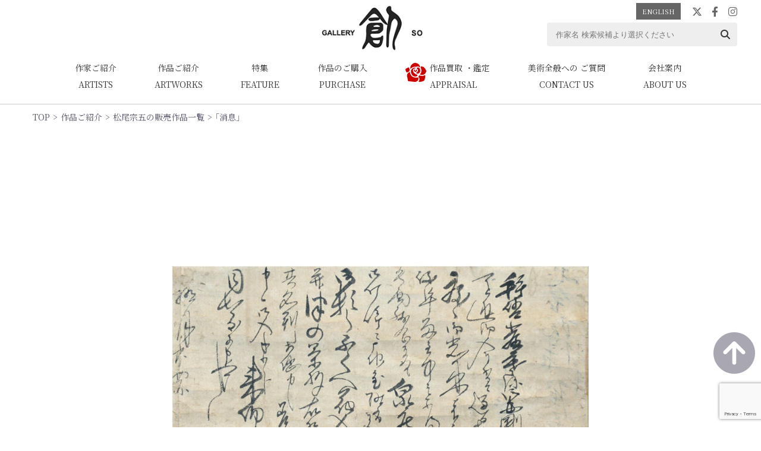

--- FILE ---
content_type: text/html; charset=UTF-8
request_url: https://gallery-so.co.jp/artistwork/2018
body_size: 12458
content:
<!DOCTYPE HTML>
<html lang="ja">
<head>
<!-- Google tag (gtag.js) -->
<script async src="https://www.googletagmanager.com/gtag/js?id=G-M3DF3HXJ2M"></script>
<script>
  window.dataLayer = window.dataLayer || [];
  function gtag(){dataLayer.push(arguments);}
  gtag('js', new Date());

  gtag('config', 'G-M3DF3HXJ2M');
</script>
<meta charset="UTF-8">
<meta name="viewport" content="width=device-width">
<meta name="format-detection" content="telephone=no" />
<script type="text/javascript" src="https://gallery-so.co.jp/js2/jquery-3.6.0.min.js"></script>
<script type="text/javascript" src="https://gallery-so.co.jp/js2/jquery-ui.js"></script>
<script type="text/javascript" src="https://gallery-so.co.jp/js2/common.js"></script>
<link href="https://fonts.googleapis.com/css2?family=Noto+Serif+JP:wght@400;600&display=swap" rel="stylesheet">
<link rel="stylesheet" href="https://use.fontawesome.com/releases/v6.4.2/css/all.css">
<link href="https://gallery-so.co.jp/css2/sp.css?20260121-0113" rel="stylesheet" type="text/css" media="(max-width: 767px)">
<link href="https://gallery-so.co.jp/css2/pc.css?20260121-0113" rel="stylesheet" type="text/css" media="(min-width: 768px)">
<link rel="stylesheet" href="https://code.jquery.com/ui/1.12.1/themes/base/jquery-ui.css">
<script type="text/javascript" src="https://gallery-so.co.jp/slick/slick.min.js"></script>
<script>
$(function(){
$('.slider').slick({
  autoplay: true,
  dots: true,
		arrows: true,
  });
});
</script>
<link href="https://gallery-so.co.jp/slick/slick.css" rel="stylesheet" type="text/css">
<link href="https://gallery-so.co.jp/slick/slick-theme.css" rel="stylesheet" type="text/css">
<script type="text/javascript">
$(function() {
 $('.burger').on('click', function () {
  $(this).toggleClass('burger-active');
  $('.navigation').toggleClass('nav-active');
 });
});
</script>
<script type="text/javascript">
jQuery(function(jQuery) {
    var availableTags = [
        "徳川慶喜","弥峰円基","売茶翁","英一蝶","はなぶさいっちょう","奇想の画人","消息","青木夙夜","井川鳴門","池大雅","池田孤邨","池田光政","池坊専定","意冲","伊藤若冲","伊藤白歳","井上有一","維明周奎","浦上玉堂","ウラガミギョクドウ","雲谷等鶴","悦山道宗","エツザン","江馬細香","ヴェルリス","エミール・ガレ（Emile Galle）","大久保忠恒","大田垣蓮月","大西圭斎","大友月湖","岡岷山","尾形宗謙","鉅鹿民部","オガミンブ","沖一峨","織田信長","入江酉一郎","岩倉寿","麻生三郎","有元利夫","池田満寿夫","織田廣喜","オダヒロキ","オディロン・ルドン","Odilon Redon","甲斐庄楠音","海北友徳","海北友雪","香月泰男","彼末宏","鶴亭（隺亭）","カクテイ","鴨居玲","片山楊谷","カタヤマヨウコク","葛飾北斎","金子金陵","狩野即誉","狩野信吉","下保昭　","カホアキラ","亀田鵬斎","烏丸光広","川合玉堂","河鍋暁斎","河村若芝","韓天寿","岸礼","ギンレイ","菊池五山","木下長嘯子　","木村蒹葭堂","清原雪信","玉室宗珀","祇園南海","北尾政美（鍬形蕙斎）","熊谷守一","クマガイモリカズ","黒田稲皐","黒田長政","小磯良平","公海","呉春","ゴシュン","弘巌玄猊","江月宗玩","巨海東流","胡鉄梅","近衛信尹","近衛信尋","小林一茶","小堀遠州","小堀正之","伝　五姓田芳柳","金義信（雪峯）","金玉均","小堀南嶺（茶杓）","西郷孤月","斎藤義重","酒井抱一","彭城百川","篠崎小竹","柴田是真","島琴陵","清水良雄","白川芝山","松花堂昭乗","若演","慈雲飲光","実斎（子穎）","遂翁元盧","須賀蓬城","スガホウジョウ","鈴木其一","鈴木大拙","須田輝洲","墨江武禅","清巌宗渭","関精拙","関口雪翁","仙厓義梵","泉必東","千利休","宋紫石","宋紫山","宗賢","副島種臣","曽我蕭白","そが しょうはく","曽我蕭月","曽我二直庵","蘇山玄喬","曽宮一念","尊覚入道親王（一乗院尊覚）","尊證法親王","尊性法親王","孫億","鄭相和","太平主人（畠中政五郎）","高田敬輔","高山辰雄","沢庵宗彭","田中一村","田中頼璋","大典顕常","大綱宗彦","伊達政宗","竹坡","天海","天祐紹杲","東皐心越","東嶺円慈（東嶺圓慈）","富岡鉄斎","土井聱牙","堂本印象","独立性易","張福昶","豊臣秀吉","中西耕石","中丸精十郎","長沢芦舟（長澤蘆洲）","長沢芦雪（長澤蘆雪）","ナガサワロセツ","長沢芦鳳（長澤蘆鳳）","名坂有子","野崎真一","白隠慧鶴","橋本雅邦","林武","速水御舟","盤珪永琢","久松真一","菱田春草","土方稲嶺","藤原俊成","藤原定家","古田織部","細川三斎","細川忠利","細川幽斎","本阿弥光悦","ホンアミコウエツ","舟越保武","藤田嗣治（レオナール・フジタ）","正岡子規","前田寛治","正井和行","松井原泉","松浦適斎","松尾宗五","松尾芭蕉","松本奉時","松本竣介","円山応挙（圓山應挙）","マルヤマオウキョ","源鸞卿","宮崎進","棟方志功","村上華岳","村瀬玉田","森琴石","森周峰","森狙仙","森徹山","森蘭斎","聞中浄復","モンチュウジョウフク","柳沢淇園","梁田蛻巌","山口長男","山田無文","山本丘人","山本梅逸","熊斐","与謝蕪村","楊石然","Ludwig Halauska","良寛","李禹煥(LEE U-fan)","和久半左衛門","渡辺玄対"    ];
    jQuery("#tags1, #tags2").autocomplete({
        source: availableTags
    });
});
</script>
<title>｢消息｣ | 【ギャラリー創・京都】　美術品の買取、販売、鑑定－鴨居玲　伊藤若冲　熊谷守一など多数取り扱い</title>
<meta name='robots' content='max-image-preview:large' />
	<style>img:is([sizes="auto" i], [sizes^="auto," i]) { contain-intrinsic-size: 3000px 1500px }</style>
	<script type="text/javascript">
/* <![CDATA[ */
window._wpemojiSettings = {"baseUrl":"https:\/\/s.w.org\/images\/core\/emoji\/16.0.1\/72x72\/","ext":".png","svgUrl":"https:\/\/s.w.org\/images\/core\/emoji\/16.0.1\/svg\/","svgExt":".svg","source":{"concatemoji":"https:\/\/gallery-so.co.jp\/wp\/wp-includes\/js\/wp-emoji-release.min.js?ver=6.8.3"}};
/*! This file is auto-generated */
!function(s,n){var o,i,e;function c(e){try{var t={supportTests:e,timestamp:(new Date).valueOf()};sessionStorage.setItem(o,JSON.stringify(t))}catch(e){}}function p(e,t,n){e.clearRect(0,0,e.canvas.width,e.canvas.height),e.fillText(t,0,0);var t=new Uint32Array(e.getImageData(0,0,e.canvas.width,e.canvas.height).data),a=(e.clearRect(0,0,e.canvas.width,e.canvas.height),e.fillText(n,0,0),new Uint32Array(e.getImageData(0,0,e.canvas.width,e.canvas.height).data));return t.every(function(e,t){return e===a[t]})}function u(e,t){e.clearRect(0,0,e.canvas.width,e.canvas.height),e.fillText(t,0,0);for(var n=e.getImageData(16,16,1,1),a=0;a<n.data.length;a++)if(0!==n.data[a])return!1;return!0}function f(e,t,n,a){switch(t){case"flag":return n(e,"\ud83c\udff3\ufe0f\u200d\u26a7\ufe0f","\ud83c\udff3\ufe0f\u200b\u26a7\ufe0f")?!1:!n(e,"\ud83c\udde8\ud83c\uddf6","\ud83c\udde8\u200b\ud83c\uddf6")&&!n(e,"\ud83c\udff4\udb40\udc67\udb40\udc62\udb40\udc65\udb40\udc6e\udb40\udc67\udb40\udc7f","\ud83c\udff4\u200b\udb40\udc67\u200b\udb40\udc62\u200b\udb40\udc65\u200b\udb40\udc6e\u200b\udb40\udc67\u200b\udb40\udc7f");case"emoji":return!a(e,"\ud83e\udedf")}return!1}function g(e,t,n,a){var r="undefined"!=typeof WorkerGlobalScope&&self instanceof WorkerGlobalScope?new OffscreenCanvas(300,150):s.createElement("canvas"),o=r.getContext("2d",{willReadFrequently:!0}),i=(o.textBaseline="top",o.font="600 32px Arial",{});return e.forEach(function(e){i[e]=t(o,e,n,a)}),i}function t(e){var t=s.createElement("script");t.src=e,t.defer=!0,s.head.appendChild(t)}"undefined"!=typeof Promise&&(o="wpEmojiSettingsSupports",i=["flag","emoji"],n.supports={everything:!0,everythingExceptFlag:!0},e=new Promise(function(e){s.addEventListener("DOMContentLoaded",e,{once:!0})}),new Promise(function(t){var n=function(){try{var e=JSON.parse(sessionStorage.getItem(o));if("object"==typeof e&&"number"==typeof e.timestamp&&(new Date).valueOf()<e.timestamp+604800&&"object"==typeof e.supportTests)return e.supportTests}catch(e){}return null}();if(!n){if("undefined"!=typeof Worker&&"undefined"!=typeof OffscreenCanvas&&"undefined"!=typeof URL&&URL.createObjectURL&&"undefined"!=typeof Blob)try{var e="postMessage("+g.toString()+"("+[JSON.stringify(i),f.toString(),p.toString(),u.toString()].join(",")+"));",a=new Blob([e],{type:"text/javascript"}),r=new Worker(URL.createObjectURL(a),{name:"wpTestEmojiSupports"});return void(r.onmessage=function(e){c(n=e.data),r.terminate(),t(n)})}catch(e){}c(n=g(i,f,p,u))}t(n)}).then(function(e){for(var t in e)n.supports[t]=e[t],n.supports.everything=n.supports.everything&&n.supports[t],"flag"!==t&&(n.supports.everythingExceptFlag=n.supports.everythingExceptFlag&&n.supports[t]);n.supports.everythingExceptFlag=n.supports.everythingExceptFlag&&!n.supports.flag,n.DOMReady=!1,n.readyCallback=function(){n.DOMReady=!0}}).then(function(){return e}).then(function(){var e;n.supports.everything||(n.readyCallback(),(e=n.source||{}).concatemoji?t(e.concatemoji):e.wpemoji&&e.twemoji&&(t(e.twemoji),t(e.wpemoji)))}))}((window,document),window._wpemojiSettings);
/* ]]> */
</script>
<style id='wp-emoji-styles-inline-css' type='text/css'>

	img.wp-smiley, img.emoji {
		display: inline !important;
		border: none !important;
		box-shadow: none !important;
		height: 1em !important;
		width: 1em !important;
		margin: 0 0.07em !important;
		vertical-align: -0.1em !important;
		background: none !important;
		padding: 0 !important;
	}
</style>
<link rel='stylesheet' id='wp-block-library-css' href='https://gallery-so.co.jp/wp/wp-includes/css/dist/block-library/style.min.css?ver=6.8.3' type='text/css' media='all' />
<style id='classic-theme-styles-inline-css' type='text/css'>
/*! This file is auto-generated */
.wp-block-button__link{color:#fff;background-color:#32373c;border-radius:9999px;box-shadow:none;text-decoration:none;padding:calc(.667em + 2px) calc(1.333em + 2px);font-size:1.125em}.wp-block-file__button{background:#32373c;color:#fff;text-decoration:none}
</style>
<style id='global-styles-inline-css' type='text/css'>
:root{--wp--preset--aspect-ratio--square: 1;--wp--preset--aspect-ratio--4-3: 4/3;--wp--preset--aspect-ratio--3-4: 3/4;--wp--preset--aspect-ratio--3-2: 3/2;--wp--preset--aspect-ratio--2-3: 2/3;--wp--preset--aspect-ratio--16-9: 16/9;--wp--preset--aspect-ratio--9-16: 9/16;--wp--preset--color--black: #000000;--wp--preset--color--cyan-bluish-gray: #abb8c3;--wp--preset--color--white: #ffffff;--wp--preset--color--pale-pink: #f78da7;--wp--preset--color--vivid-red: #cf2e2e;--wp--preset--color--luminous-vivid-orange: #ff6900;--wp--preset--color--luminous-vivid-amber: #fcb900;--wp--preset--color--light-green-cyan: #7bdcb5;--wp--preset--color--vivid-green-cyan: #00d084;--wp--preset--color--pale-cyan-blue: #8ed1fc;--wp--preset--color--vivid-cyan-blue: #0693e3;--wp--preset--color--vivid-purple: #9b51e0;--wp--preset--gradient--vivid-cyan-blue-to-vivid-purple: linear-gradient(135deg,rgba(6,147,227,1) 0%,rgb(155,81,224) 100%);--wp--preset--gradient--light-green-cyan-to-vivid-green-cyan: linear-gradient(135deg,rgb(122,220,180) 0%,rgb(0,208,130) 100%);--wp--preset--gradient--luminous-vivid-amber-to-luminous-vivid-orange: linear-gradient(135deg,rgba(252,185,0,1) 0%,rgba(255,105,0,1) 100%);--wp--preset--gradient--luminous-vivid-orange-to-vivid-red: linear-gradient(135deg,rgba(255,105,0,1) 0%,rgb(207,46,46) 100%);--wp--preset--gradient--very-light-gray-to-cyan-bluish-gray: linear-gradient(135deg,rgb(238,238,238) 0%,rgb(169,184,195) 100%);--wp--preset--gradient--cool-to-warm-spectrum: linear-gradient(135deg,rgb(74,234,220) 0%,rgb(151,120,209) 20%,rgb(207,42,186) 40%,rgb(238,44,130) 60%,rgb(251,105,98) 80%,rgb(254,248,76) 100%);--wp--preset--gradient--blush-light-purple: linear-gradient(135deg,rgb(255,206,236) 0%,rgb(152,150,240) 100%);--wp--preset--gradient--blush-bordeaux: linear-gradient(135deg,rgb(254,205,165) 0%,rgb(254,45,45) 50%,rgb(107,0,62) 100%);--wp--preset--gradient--luminous-dusk: linear-gradient(135deg,rgb(255,203,112) 0%,rgb(199,81,192) 50%,rgb(65,88,208) 100%);--wp--preset--gradient--pale-ocean: linear-gradient(135deg,rgb(255,245,203) 0%,rgb(182,227,212) 50%,rgb(51,167,181) 100%);--wp--preset--gradient--electric-grass: linear-gradient(135deg,rgb(202,248,128) 0%,rgb(113,206,126) 100%);--wp--preset--gradient--midnight: linear-gradient(135deg,rgb(2,3,129) 0%,rgb(40,116,252) 100%);--wp--preset--font-size--small: 13px;--wp--preset--font-size--medium: 20px;--wp--preset--font-size--large: 36px;--wp--preset--font-size--x-large: 42px;--wp--preset--spacing--20: 0.44rem;--wp--preset--spacing--30: 0.67rem;--wp--preset--spacing--40: 1rem;--wp--preset--spacing--50: 1.5rem;--wp--preset--spacing--60: 2.25rem;--wp--preset--spacing--70: 3.38rem;--wp--preset--spacing--80: 5.06rem;--wp--preset--shadow--natural: 6px 6px 9px rgba(0, 0, 0, 0.2);--wp--preset--shadow--deep: 12px 12px 50px rgba(0, 0, 0, 0.4);--wp--preset--shadow--sharp: 6px 6px 0px rgba(0, 0, 0, 0.2);--wp--preset--shadow--outlined: 6px 6px 0px -3px rgba(255, 255, 255, 1), 6px 6px rgba(0, 0, 0, 1);--wp--preset--shadow--crisp: 6px 6px 0px rgba(0, 0, 0, 1);}:where(.is-layout-flex){gap: 0.5em;}:where(.is-layout-grid){gap: 0.5em;}body .is-layout-flex{display: flex;}.is-layout-flex{flex-wrap: wrap;align-items: center;}.is-layout-flex > :is(*, div){margin: 0;}body .is-layout-grid{display: grid;}.is-layout-grid > :is(*, div){margin: 0;}:where(.wp-block-columns.is-layout-flex){gap: 2em;}:where(.wp-block-columns.is-layout-grid){gap: 2em;}:where(.wp-block-post-template.is-layout-flex){gap: 1.25em;}:where(.wp-block-post-template.is-layout-grid){gap: 1.25em;}.has-black-color{color: var(--wp--preset--color--black) !important;}.has-cyan-bluish-gray-color{color: var(--wp--preset--color--cyan-bluish-gray) !important;}.has-white-color{color: var(--wp--preset--color--white) !important;}.has-pale-pink-color{color: var(--wp--preset--color--pale-pink) !important;}.has-vivid-red-color{color: var(--wp--preset--color--vivid-red) !important;}.has-luminous-vivid-orange-color{color: var(--wp--preset--color--luminous-vivid-orange) !important;}.has-luminous-vivid-amber-color{color: var(--wp--preset--color--luminous-vivid-amber) !important;}.has-light-green-cyan-color{color: var(--wp--preset--color--light-green-cyan) !important;}.has-vivid-green-cyan-color{color: var(--wp--preset--color--vivid-green-cyan) !important;}.has-pale-cyan-blue-color{color: var(--wp--preset--color--pale-cyan-blue) !important;}.has-vivid-cyan-blue-color{color: var(--wp--preset--color--vivid-cyan-blue) !important;}.has-vivid-purple-color{color: var(--wp--preset--color--vivid-purple) !important;}.has-black-background-color{background-color: var(--wp--preset--color--black) !important;}.has-cyan-bluish-gray-background-color{background-color: var(--wp--preset--color--cyan-bluish-gray) !important;}.has-white-background-color{background-color: var(--wp--preset--color--white) !important;}.has-pale-pink-background-color{background-color: var(--wp--preset--color--pale-pink) !important;}.has-vivid-red-background-color{background-color: var(--wp--preset--color--vivid-red) !important;}.has-luminous-vivid-orange-background-color{background-color: var(--wp--preset--color--luminous-vivid-orange) !important;}.has-luminous-vivid-amber-background-color{background-color: var(--wp--preset--color--luminous-vivid-amber) !important;}.has-light-green-cyan-background-color{background-color: var(--wp--preset--color--light-green-cyan) !important;}.has-vivid-green-cyan-background-color{background-color: var(--wp--preset--color--vivid-green-cyan) !important;}.has-pale-cyan-blue-background-color{background-color: var(--wp--preset--color--pale-cyan-blue) !important;}.has-vivid-cyan-blue-background-color{background-color: var(--wp--preset--color--vivid-cyan-blue) !important;}.has-vivid-purple-background-color{background-color: var(--wp--preset--color--vivid-purple) !important;}.has-black-border-color{border-color: var(--wp--preset--color--black) !important;}.has-cyan-bluish-gray-border-color{border-color: var(--wp--preset--color--cyan-bluish-gray) !important;}.has-white-border-color{border-color: var(--wp--preset--color--white) !important;}.has-pale-pink-border-color{border-color: var(--wp--preset--color--pale-pink) !important;}.has-vivid-red-border-color{border-color: var(--wp--preset--color--vivid-red) !important;}.has-luminous-vivid-orange-border-color{border-color: var(--wp--preset--color--luminous-vivid-orange) !important;}.has-luminous-vivid-amber-border-color{border-color: var(--wp--preset--color--luminous-vivid-amber) !important;}.has-light-green-cyan-border-color{border-color: var(--wp--preset--color--light-green-cyan) !important;}.has-vivid-green-cyan-border-color{border-color: var(--wp--preset--color--vivid-green-cyan) !important;}.has-pale-cyan-blue-border-color{border-color: var(--wp--preset--color--pale-cyan-blue) !important;}.has-vivid-cyan-blue-border-color{border-color: var(--wp--preset--color--vivid-cyan-blue) !important;}.has-vivid-purple-border-color{border-color: var(--wp--preset--color--vivid-purple) !important;}.has-vivid-cyan-blue-to-vivid-purple-gradient-background{background: var(--wp--preset--gradient--vivid-cyan-blue-to-vivid-purple) !important;}.has-light-green-cyan-to-vivid-green-cyan-gradient-background{background: var(--wp--preset--gradient--light-green-cyan-to-vivid-green-cyan) !important;}.has-luminous-vivid-amber-to-luminous-vivid-orange-gradient-background{background: var(--wp--preset--gradient--luminous-vivid-amber-to-luminous-vivid-orange) !important;}.has-luminous-vivid-orange-to-vivid-red-gradient-background{background: var(--wp--preset--gradient--luminous-vivid-orange-to-vivid-red) !important;}.has-very-light-gray-to-cyan-bluish-gray-gradient-background{background: var(--wp--preset--gradient--very-light-gray-to-cyan-bluish-gray) !important;}.has-cool-to-warm-spectrum-gradient-background{background: var(--wp--preset--gradient--cool-to-warm-spectrum) !important;}.has-blush-light-purple-gradient-background{background: var(--wp--preset--gradient--blush-light-purple) !important;}.has-blush-bordeaux-gradient-background{background: var(--wp--preset--gradient--blush-bordeaux) !important;}.has-luminous-dusk-gradient-background{background: var(--wp--preset--gradient--luminous-dusk) !important;}.has-pale-ocean-gradient-background{background: var(--wp--preset--gradient--pale-ocean) !important;}.has-electric-grass-gradient-background{background: var(--wp--preset--gradient--electric-grass) !important;}.has-midnight-gradient-background{background: var(--wp--preset--gradient--midnight) !important;}.has-small-font-size{font-size: var(--wp--preset--font-size--small) !important;}.has-medium-font-size{font-size: var(--wp--preset--font-size--medium) !important;}.has-large-font-size{font-size: var(--wp--preset--font-size--large) !important;}.has-x-large-font-size{font-size: var(--wp--preset--font-size--x-large) !important;}
:where(.wp-block-post-template.is-layout-flex){gap: 1.25em;}:where(.wp-block-post-template.is-layout-grid){gap: 1.25em;}
:where(.wp-block-columns.is-layout-flex){gap: 2em;}:where(.wp-block-columns.is-layout-grid){gap: 2em;}
:root :where(.wp-block-pullquote){font-size: 1.5em;line-height: 1.6;}
</style>
<link rel='stylesheet' id='imageviewer-css' href='https://gallery-so.co.jp/wp/wp-content/plugins/Image-Viewer-1/css/image-viewer.css?ver=6.8.3' type='text/css' media='all' />
<link rel='stylesheet' id='contact-form-7-css' href='https://gallery-so.co.jp/wp/wp-content/plugins/contact-form-7/includes/css/styles.css?ver=6.1' type='text/css' media='all' />
<link rel='stylesheet' id='slb_core-css' href='https://gallery-so.co.jp/wp/wp-content/plugins/simple-lightbox/client/css/app.css?ver=2.9.4' type='text/css' media='all' />
<link rel='stylesheet' id='wp-pagenavi-css' href='https://gallery-so.co.jp/wp/wp-content/plugins/wp-pagenavi/pagenavi-css.css?ver=2.70' type='text/css' media='all' />
<!--n2css--><!--n2js--><script type="text/javascript" src="https://gallery-so.co.jp/wp/wp-includes/js/jquery/jquery.min.js?ver=3.7.1" id="jquery-core-js"></script>
<script type="text/javascript" src="https://gallery-so.co.jp/wp/wp-includes/js/jquery/jquery-migrate.min.js?ver=3.4.1" id="jquery-migrate-js"></script>
<script type="text/javascript" id="imageviewer-js-extra">
/* <![CDATA[ */
var imageviewer = {"selector":".my-gallery > a","mousewheelspeed":"10","maxscale":"2000","minscale":"100"};
/* ]]> */
</script>
<script type="text/javascript" src="https://gallery-so.co.jp/wp/wp-content/plugins/Image-Viewer-1/js/image-viewer.js?ver=6.8.3" id="imageviewer-js"></script>
<link rel="https://api.w.org/" href="https://gallery-so.co.jp/wp-json/" /><link rel="EditURI" type="application/rsd+xml" title="RSD" href="https://gallery-so.co.jp/wp/xmlrpc.php?rsd" />
<meta name="generator" content="WordPress 6.8.3" />
<link rel="canonical" href="https://gallery-so.co.jp/artistwork/2018" />
<link rel='shortlink' href='https://gallery-so.co.jp/?p=2018' />
<link rel="alternate" title="oEmbed (JSON)" type="application/json+oembed" href="https://gallery-so.co.jp/wp-json/oembed/1.0/embed?url=https%3A%2F%2Fgallery-so.co.jp%2Fartistwork%2F2018" />
<link rel="alternate" title="oEmbed (XML)" type="text/xml+oembed" href="https://gallery-so.co.jp/wp-json/oembed/1.0/embed?url=https%3A%2F%2Fgallery-so.co.jp%2Fartistwork%2F2018&#038;format=xml" />
<link rel="icon" href="https://gallery-so.co.jp/wp/wp-content/uploads/2024/09/site_icn-190x190.png" sizes="32x32" />
<link rel="icon" href="https://gallery-so.co.jp/wp/wp-content/uploads/2024/09/site_icn-400x400.png" sizes="192x192" />
<link rel="apple-touch-icon" href="https://gallery-so.co.jp/wp/wp-content/uploads/2024/09/site_icn-190x190.png" />
<meta name="msapplication-TileImage" content="https://gallery-so.co.jp/wp/wp-content/uploads/2024/09/site_icn-400x400.png" />
</head>
<body>
<div id="PageTop"></div>
<header id="Header">
<h1 id="HeaderLogo"><a href="https://gallery-so.co.jp/"><img src="https://gallery-so.co.jp/images2/common/so-logo.png" alt="美術品の買取、販売、鑑定なら京都【ギャラリー創】" width="240" height="95"></a></h1>
<div class="headerItem flexBwn">
<ul id="HeaderLang">
<li><a href="https://gallery-so.net/" target="_blank">ENGLISH</a></li>
</ul>
<ul id="HeaderSNS" class="flexBwn">
<li><a href="https://twitter.com/Gallery_So_" class="" target="_blank"><i class="fa-brands fa-x-twitter"></i></a></li>
<li><a href="https://www.facebook.com/gallery.so1987/" class="" target="_blank"><i class="fa-brands fa-facebook-f"></i></a></li>
<li><a href="https://www.instagram.com/gallery.so.kyoto/" class="" target="_blank"><i class="fa-brands fa-instagram"></i></a></li>
</ul>
</div>
<div id="HeaderSearch2">
<form action="https://gallery-so.co.jp/wp/artist-search-results/" method="GET" id="AutoSearch" class="autoSearch">
<input type="text" name="artist-search" id="tags1" placeholder="作家名 検索候補より選択ください" required>
<input type="submit" value="">
<button type="submit" class="searchBtn1"></button>
</form>
</div>
<nav id="HeaderNav" class="globalMenu">
<ul class="parentMenu">
<li class="menu"><a href="https://gallery-so.co.jp/artists"><span class="headerNavJP">作家ご紹介</span><span class="headerNavEN">ARTISTS</span></a></li>
<li class="menu"><a href="https://gallery-so.co.jp/artistwork"><span class="headerNavJP">作品ご紹介</span><span class="headerNavEN">ARTWORKS</span></a></li>
<li class="menu"><a href="https://gallery-so.co.jp/features"><span class="headerNavJP">特集</span><span class="headerNavEN">FEATURE</span></a>
<ul class="childMenu">
<li class="childMenu6"><a href="https://gallery-so.co.jp/artist/artist02/kamoi-rei">鴨居玲</a></li>
<li class="childMenu3"><a href="https://gallery-so.co.jp/artist/artist01/ito-jyakucyu">伊藤若冲</a></li>
<li class="childMenu1"><a href="https://gallery-so.co.jp/artist/kisou">奇想の画人</a></li>
<li class="childMenu2"><a href="https://gallery-so.co.jp/artist/artist06/hakuin-ekaku">白隠慧鶴</a></li>
<li class="childMenu4"><a href="https://gallery-so.co.jp/artist/syousoku">消息</a></li>
<li class="childMenu5"><a href="https://gallery-so.co.jp/artist/artist02/kumagai-morikazu">熊谷守一</a></li>
</ul>
</li>
<li class="menu"><a href="https://gallery-so.co.jp/purchase"><span class="headerNavJP">作品のご購入</span><span class="headerNavEN">PURCHASE</span></a></li>
<li class="menu menu5"><a href="https://gallery-so.co.jp/appraisal"><span class="headerNavJP">作品買取<br class="sp">
<span class="pc">・</span>鑑定</span><span class="headerNavEN">APPRAISAL</span></a></li>
<li class="menu"><a href="https://gallery-so.co.jp/contactus"><span class="headerNavJP">美術全般への<br class="sp">
ご質問</span><span class="headerNavEN">CONTACT US</span></a></li>
<li class="menu pc"><a href="https://gallery-so.co.jp/aboutus"><span class="headerNavJP">会社案内</span><span class="headerNavEN">ABOUT US</span></a></li>
</ul>
</nav>
</header>
<nav id="Breadcrumb" class="style1170">
<ul class="flex"><li><a href="https://gallery-so.co.jp">TOP</a></li><li><a href="https://gallery-so.co.jp/artistwork">作品ご紹介</a></li><li><a href="https://gallery-so.co.jp/artist/artist07/matsuo-sougo">松尾宗五の販売作品一覧</a></li><li>｢消息｣</li></ul></nav>
<main id="artworks">
<section id="Sec1" class="style1170 mgnBtm50">
<div class="lightgallery my-gallery">
<a href="https://gallery-so.co.jp/wp/wp-content/uploads/2021/02/001060_matsuosogo_1.jpg" class="fullImage">
<img src="https://gallery-so.co.jp/wp/wp-content/uploads/2021/02/001060_matsuosogo_1-700x700.jpg" id="MainPhoto" />
</a>
</div>
<div class="flex">
<h1 class="subTitle1">｢消息｣</h1>
<h2 class="subTitle1">
松尾宗五</h2>
</div>
<p class="clicktxt">画像をクリックすると拡大してご覧いただけます。</p>
<ul class="myGalleryList flexCenter">
<li class="my-gallery">
<a href="https://gallery-so.co.jp/wp/wp-content/uploads/2021/02/001060_matsuosogo_1.jpg" class="fullImage">
<img src="https://gallery-so.co.jp/wp/wp-content/uploads/2021/02/001060_matsuosogo_1-190x190.jpg" alt="｢消息｣" data-full="https://gallery-so.co.jp/wp/wp-content/uploads/2021/02/001060_matsuosogo_1.jpg" data-medium="https://gallery-so.co.jp/wp/wp-content/uploads/2021/02/001060_matsuosogo_1-700x700.jpg" />
</a>
</li>
<li class="my-gallery">
<a href="https://gallery-so.co.jp/wp/wp-content/uploads/2021/02/001060_matsuosogo_2.jpg" class="fullImage">
<img src="https://gallery-so.co.jp/wp/wp-content/uploads/2021/02/001060_matsuosogo_2-190x190.jpg" alt="｢消息｣" data-full="https://gallery-so.co.jp/wp/wp-content/uploads/2021/02/001060_matsuosogo_2.jpg" data-medium="https://gallery-so.co.jp/wp/wp-content/uploads/2021/02/001060_matsuosogo_2-700x700.jpg" />
</a>
</li>
<li class="my-gallery">
<a href="https://gallery-so.co.jp/wp/wp-content/uploads/2021/02/001060_matsuosogo_3.jpg" class="fullImage">
<img src="https://gallery-so.co.jp/wp/wp-content/uploads/2021/02/001060_matsuosogo_3-190x190.jpg" alt="｢消息｣" data-full="https://gallery-so.co.jp/wp/wp-content/uploads/2021/02/001060_matsuosogo_3.jpg" data-medium="https://gallery-so.co.jp/wp/wp-content/uploads/2021/02/001060_matsuosogo_3-700x700.jpg" />
</a>
</li>
<li class="my-gallery">
<a href="https://gallery-so.co.jp/wp/wp-content/uploads/2021/02/001060_matsuosogo_4.jpg" class="fullImage">
<img src="https://gallery-so.co.jp/wp/wp-content/uploads/2021/02/001060_matsuosogo_4-190x190.jpg" alt="｢消息｣" data-full="https://gallery-so.co.jp/wp/wp-content/uploads/2021/02/001060_matsuosogo_4.jpg" data-medium="https://gallery-so.co.jp/wp/wp-content/uploads/2021/02/001060_matsuosogo_4-700x700.jpg" />
</a>
</li>
</ul>
</section>
<section id="Sec2" class="style1170 mgnBtm80">
<dl class="dlHorizon">
<dt>作家名</dt>
<dd>
松尾宗五</dd>
<dt>作品名</dt>
<dd>｢消息｣</dd>
<dt>寸　法</dt><dd>本紙：16.5×37.5㎝<br />
総丈：104.5×40.1㎝</dd><dt>手　法</dt><dd>紙本・墨</dd><dt>制作年</dt><dd>極月廿四日（12月）　</dd><dt class="newLine">備　考</dt><dd class="newLine">【読み】<br />
拝啓厳寒弥御安剛<br />
可被遊御入奉賀候過日者<br />
度々御光来被下候処<br />
岐阜留守中之不事（不時の意カ）<br />
貴面残念奉存候泉庵へ<br />
御□□ニ被□□難有奉存候<br />
御頼之ふくへ花入弐<br />
并津（伴カ）の茶杓右箱<br />
共名判相認申候差上<br />
申候御入手可被下候来陽<br />
目出度可申上候かしく<br />
　極月廿四日<br />
延命院様　松尾宗五<br />
　　貴下<br />
<br />
※松尾流<br />
武野紹鴎の弟子、辻玄哉（つじげんさい）を遠祖とする茶道流派の一。<br />
表千家の茶匠松尾宗二（1677-1752）を流祖とする。<br />
1749年、二代松尾宗五以来、代々尾張徳川家の茶頭方。<br />
明治以後は名古屋で継承されている。</dd><dt class="newLine">解　説</dt><dd class="newLine">本作は、松尾流の7代家元である松尾宗五が延命院に宛てに差し出した消息で、宛先の延命院の詳細は不明。鑑定の依頼をされた花入、茶杓の箱書が相違ないことを伝えている。<br />
<br />
松尾宗五（1847-1888）は、松尾流の7代家元。斎号は好古斎。松尾流は武野紹鴎の弟子である辻玄哉を遠祖に持つ茶道流派の一つ。2代翫古斎以来、尾張藩の御用を務めた。また7代好古斎の時に幕末を迎え、鳥羽伏見の戦いで京都東洞院押小路にあった家を焼失したため、名古屋に移住した。</dd></dl>
</section>
<section id="Inquiry" class="style1170 mgnBtm80">
<h3 class="secTitle1">お問い合わせ<span>INQUIRY</span></h3>
<ul class="linkBtn">
<li><a class="btn btn1" href="https://gallery-so.co.jp/purchase?your-artist=松尾宗五&your-work=%EF%BD%A2%E6%B6%88%E6%81%AF%EF%BD%A3"><span>ご購入の<br>お問い合わせ</span></a></li>
<li><a class="btn btn1" href="https://gallery-so.co.jp/appraisal"><span>作品鑑定・買取に関する<br>お問い合わせ</span></a></li>
<li><a class="btn btn1" href="https://gallery-so.co.jp/contactus"><span>美術全般への<br>ご質問</span></a></li>
</ul>
</section>
</main>
<footer id="Footer" class="style1170">
<div class="flexBwn">
<nav id="FootNav" class="flex navigation">
<ul class="footnav1"> 
<li><a href="https://gallery-so.co.jp/">ホーム</a></li>
<li><a href="https://gallery-so.co.jp/artists">作家ご紹介</a></li>
<li><a href="https://gallery-so.co.jp/artistwork">作品ご紹介</a></li>
<li><a href="https://gallery-so.co.jp/features">特集</a></li>
</ul>
<ul class="footnav2">
<li><a href="https://gallery-so.co.jp/appraisal">作品買取・鑑定</a></li>
<li><a href="https://gallery-so.co.jp/purchase">作品のご購入</a></li>
<li><a href="https://gallery-so.co.jp/category/news">お知らせ</a></li>
</ul>
<ul class="footnav3">
<li><a href="https://gallery-so.co.jp/aboutus">会社案内</a></li>
<li><a href="https://gallery-so.co.jp/access">アクセス</a></li>
<li><a href="https://gallery-so.co.jp/contactus">美術全般へのご質問</a></li>
</ul>
</nav>
<div id="FootInfo">
<address>株式会社 ギャラリー創　(社)日本建築美術工芸協会会員<br>
京都市中京区河原町通御池上ル ヤサカ河原町ビル1F<br>
（旧 京都ホテル・アネックスビル）　<br>
TEL:075-251-0522 FAX:075-251-0759<br>
<a href="mailto:info@gallery-so.co.jp">info@gallery-so.co.jp</a>
</address>
</div>
</div>
<img src="https://gallery-so.co.jp/images2/common/so-logo.png" alt="美術品の買取、販売、鑑定なら京都【ギャラリー創】" class="footerLogo">
<div class="footCopyright">Copyright &copy;2026 Gallery So Co.,Ltd All rights reserved.</div>
<div class="footCopyright">－<br>本サイトに掲載されている内容の一部または全部について、<br>
無断での複製、転載、転用、改変などの二次利用行為を固く禁じます。</div>
</footer>
<p id="pagetop"><a href="#PageTop"><i class="fa fa-arrow-circle-up"></i></a></p>
<div class="burger">
<div class="line"></div>
</div>
</body>
<script type="speculationrules">
{"prefetch":[{"source":"document","where":{"and":[{"href_matches":"\/*"},{"not":{"href_matches":["\/wp\/wp-*.php","\/wp\/wp-admin\/*","\/wp\/wp-content\/uploads\/*","\/wp\/wp-content\/*","\/wp\/wp-content\/plugins\/*","\/wp\/wp-content\/themes\/gallery-so-202505\/*","\/*\\?(.+)"]}},{"not":{"selector_matches":"a[rel~=\"nofollow\"]"}},{"not":{"selector_matches":".no-prefetch, .no-prefetch a"}}]},"eagerness":"conservative"}]}
</script>
<script type="text/javascript" src="https://gallery-so.co.jp/wp/wp-includes/js/dist/hooks.min.js?ver=4d63a3d491d11ffd8ac6" id="wp-hooks-js"></script>
<script type="text/javascript" src="https://gallery-so.co.jp/wp/wp-includes/js/dist/i18n.min.js?ver=5e580eb46a90c2b997e6" id="wp-i18n-js"></script>
<script type="text/javascript" id="wp-i18n-js-after">
/* <![CDATA[ */
wp.i18n.setLocaleData( { 'text direction\u0004ltr': [ 'ltr' ] } );
/* ]]> */
</script>
<script type="text/javascript" src="https://gallery-so.co.jp/wp/wp-content/plugins/contact-form-7/includes/swv/js/index.js?ver=6.1" id="swv-js"></script>
<script type="text/javascript" id="contact-form-7-js-translations">
/* <![CDATA[ */
( function( domain, translations ) {
	var localeData = translations.locale_data[ domain ] || translations.locale_data.messages;
	localeData[""].domain = domain;
	wp.i18n.setLocaleData( localeData, domain );
} )( "contact-form-7", {"translation-revision-date":"2025-06-27 09:47:49+0000","generator":"GlotPress\/4.0.1","domain":"messages","locale_data":{"messages":{"":{"domain":"messages","plural-forms":"nplurals=1; plural=0;","lang":"ja_JP"},"This contact form is placed in the wrong place.":["\u3053\u306e\u30b3\u30f3\u30bf\u30af\u30c8\u30d5\u30a9\u30fc\u30e0\u306f\u9593\u9055\u3063\u305f\u4f4d\u7f6e\u306b\u7f6e\u304b\u308c\u3066\u3044\u307e\u3059\u3002"],"Error:":["\u30a8\u30e9\u30fc:"]}},"comment":{"reference":"includes\/js\/index.js"}} );
/* ]]> */
</script>
<script type="text/javascript" id="contact-form-7-js-before">
/* <![CDATA[ */
var wpcf7 = {
    "api": {
        "root": "https:\/\/gallery-so.co.jp\/wp-json\/",
        "namespace": "contact-form-7\/v1"
    }
};
/* ]]> */
</script>
<script type="text/javascript" src="https://gallery-so.co.jp/wp/wp-content/plugins/contact-form-7/includes/js/index.js?ver=6.1" id="contact-form-7-js"></script>
<script type="text/javascript" src="https://www.google.com/recaptcha/api.js?render=6Lej9TYqAAAAAID-yNp8L5rY1dM3mvILgEcrEfNi&amp;ver=3.0" id="google-recaptcha-js"></script>
<script type="text/javascript" src="https://gallery-so.co.jp/wp/wp-includes/js/dist/vendor/wp-polyfill.min.js?ver=3.15.0" id="wp-polyfill-js"></script>
<script type="text/javascript" id="wpcf7-recaptcha-js-before">
/* <![CDATA[ */
var wpcf7_recaptcha = {
    "sitekey": "6Lej9TYqAAAAAID-yNp8L5rY1dM3mvILgEcrEfNi",
    "actions": {
        "homepage": "homepage",
        "contactform": "contactform"
    }
};
/* ]]> */
</script>
<script type="text/javascript" src="https://gallery-so.co.jp/wp/wp-content/plugins/contact-form-7/modules/recaptcha/index.js?ver=6.1" id="wpcf7-recaptcha-js"></script>
<script type="text/javascript" id="slb_context">/* <![CDATA[ */if ( !!window.jQuery ) {(function($){$(document).ready(function(){if ( !!window.SLB ) { {$.extend(SLB, {"context":["public","user_guest"]});} }})})(jQuery);}/* ]]> */</script>
</html>

--- FILE ---
content_type: text/html; charset=utf-8
request_url: https://www.google.com/recaptcha/api2/anchor?ar=1&k=6Lej9TYqAAAAAID-yNp8L5rY1dM3mvILgEcrEfNi&co=aHR0cHM6Ly9nYWxsZXJ5LXNvLmNvLmpwOjQ0Mw..&hl=en&v=PoyoqOPhxBO7pBk68S4YbpHZ&size=invisible&anchor-ms=20000&execute-ms=30000&cb=au2mzc8yq01e
body_size: 49877
content:
<!DOCTYPE HTML><html dir="ltr" lang="en"><head><meta http-equiv="Content-Type" content="text/html; charset=UTF-8">
<meta http-equiv="X-UA-Compatible" content="IE=edge">
<title>reCAPTCHA</title>
<style type="text/css">
/* cyrillic-ext */
@font-face {
  font-family: 'Roboto';
  font-style: normal;
  font-weight: 400;
  font-stretch: 100%;
  src: url(//fonts.gstatic.com/s/roboto/v48/KFO7CnqEu92Fr1ME7kSn66aGLdTylUAMa3GUBHMdazTgWw.woff2) format('woff2');
  unicode-range: U+0460-052F, U+1C80-1C8A, U+20B4, U+2DE0-2DFF, U+A640-A69F, U+FE2E-FE2F;
}
/* cyrillic */
@font-face {
  font-family: 'Roboto';
  font-style: normal;
  font-weight: 400;
  font-stretch: 100%;
  src: url(//fonts.gstatic.com/s/roboto/v48/KFO7CnqEu92Fr1ME7kSn66aGLdTylUAMa3iUBHMdazTgWw.woff2) format('woff2');
  unicode-range: U+0301, U+0400-045F, U+0490-0491, U+04B0-04B1, U+2116;
}
/* greek-ext */
@font-face {
  font-family: 'Roboto';
  font-style: normal;
  font-weight: 400;
  font-stretch: 100%;
  src: url(//fonts.gstatic.com/s/roboto/v48/KFO7CnqEu92Fr1ME7kSn66aGLdTylUAMa3CUBHMdazTgWw.woff2) format('woff2');
  unicode-range: U+1F00-1FFF;
}
/* greek */
@font-face {
  font-family: 'Roboto';
  font-style: normal;
  font-weight: 400;
  font-stretch: 100%;
  src: url(//fonts.gstatic.com/s/roboto/v48/KFO7CnqEu92Fr1ME7kSn66aGLdTylUAMa3-UBHMdazTgWw.woff2) format('woff2');
  unicode-range: U+0370-0377, U+037A-037F, U+0384-038A, U+038C, U+038E-03A1, U+03A3-03FF;
}
/* math */
@font-face {
  font-family: 'Roboto';
  font-style: normal;
  font-weight: 400;
  font-stretch: 100%;
  src: url(//fonts.gstatic.com/s/roboto/v48/KFO7CnqEu92Fr1ME7kSn66aGLdTylUAMawCUBHMdazTgWw.woff2) format('woff2');
  unicode-range: U+0302-0303, U+0305, U+0307-0308, U+0310, U+0312, U+0315, U+031A, U+0326-0327, U+032C, U+032F-0330, U+0332-0333, U+0338, U+033A, U+0346, U+034D, U+0391-03A1, U+03A3-03A9, U+03B1-03C9, U+03D1, U+03D5-03D6, U+03F0-03F1, U+03F4-03F5, U+2016-2017, U+2034-2038, U+203C, U+2040, U+2043, U+2047, U+2050, U+2057, U+205F, U+2070-2071, U+2074-208E, U+2090-209C, U+20D0-20DC, U+20E1, U+20E5-20EF, U+2100-2112, U+2114-2115, U+2117-2121, U+2123-214F, U+2190, U+2192, U+2194-21AE, U+21B0-21E5, U+21F1-21F2, U+21F4-2211, U+2213-2214, U+2216-22FF, U+2308-230B, U+2310, U+2319, U+231C-2321, U+2336-237A, U+237C, U+2395, U+239B-23B7, U+23D0, U+23DC-23E1, U+2474-2475, U+25AF, U+25B3, U+25B7, U+25BD, U+25C1, U+25CA, U+25CC, U+25FB, U+266D-266F, U+27C0-27FF, U+2900-2AFF, U+2B0E-2B11, U+2B30-2B4C, U+2BFE, U+3030, U+FF5B, U+FF5D, U+1D400-1D7FF, U+1EE00-1EEFF;
}
/* symbols */
@font-face {
  font-family: 'Roboto';
  font-style: normal;
  font-weight: 400;
  font-stretch: 100%;
  src: url(//fonts.gstatic.com/s/roboto/v48/KFO7CnqEu92Fr1ME7kSn66aGLdTylUAMaxKUBHMdazTgWw.woff2) format('woff2');
  unicode-range: U+0001-000C, U+000E-001F, U+007F-009F, U+20DD-20E0, U+20E2-20E4, U+2150-218F, U+2190, U+2192, U+2194-2199, U+21AF, U+21E6-21F0, U+21F3, U+2218-2219, U+2299, U+22C4-22C6, U+2300-243F, U+2440-244A, U+2460-24FF, U+25A0-27BF, U+2800-28FF, U+2921-2922, U+2981, U+29BF, U+29EB, U+2B00-2BFF, U+4DC0-4DFF, U+FFF9-FFFB, U+10140-1018E, U+10190-1019C, U+101A0, U+101D0-101FD, U+102E0-102FB, U+10E60-10E7E, U+1D2C0-1D2D3, U+1D2E0-1D37F, U+1F000-1F0FF, U+1F100-1F1AD, U+1F1E6-1F1FF, U+1F30D-1F30F, U+1F315, U+1F31C, U+1F31E, U+1F320-1F32C, U+1F336, U+1F378, U+1F37D, U+1F382, U+1F393-1F39F, U+1F3A7-1F3A8, U+1F3AC-1F3AF, U+1F3C2, U+1F3C4-1F3C6, U+1F3CA-1F3CE, U+1F3D4-1F3E0, U+1F3ED, U+1F3F1-1F3F3, U+1F3F5-1F3F7, U+1F408, U+1F415, U+1F41F, U+1F426, U+1F43F, U+1F441-1F442, U+1F444, U+1F446-1F449, U+1F44C-1F44E, U+1F453, U+1F46A, U+1F47D, U+1F4A3, U+1F4B0, U+1F4B3, U+1F4B9, U+1F4BB, U+1F4BF, U+1F4C8-1F4CB, U+1F4D6, U+1F4DA, U+1F4DF, U+1F4E3-1F4E6, U+1F4EA-1F4ED, U+1F4F7, U+1F4F9-1F4FB, U+1F4FD-1F4FE, U+1F503, U+1F507-1F50B, U+1F50D, U+1F512-1F513, U+1F53E-1F54A, U+1F54F-1F5FA, U+1F610, U+1F650-1F67F, U+1F687, U+1F68D, U+1F691, U+1F694, U+1F698, U+1F6AD, U+1F6B2, U+1F6B9-1F6BA, U+1F6BC, U+1F6C6-1F6CF, U+1F6D3-1F6D7, U+1F6E0-1F6EA, U+1F6F0-1F6F3, U+1F6F7-1F6FC, U+1F700-1F7FF, U+1F800-1F80B, U+1F810-1F847, U+1F850-1F859, U+1F860-1F887, U+1F890-1F8AD, U+1F8B0-1F8BB, U+1F8C0-1F8C1, U+1F900-1F90B, U+1F93B, U+1F946, U+1F984, U+1F996, U+1F9E9, U+1FA00-1FA6F, U+1FA70-1FA7C, U+1FA80-1FA89, U+1FA8F-1FAC6, U+1FACE-1FADC, U+1FADF-1FAE9, U+1FAF0-1FAF8, U+1FB00-1FBFF;
}
/* vietnamese */
@font-face {
  font-family: 'Roboto';
  font-style: normal;
  font-weight: 400;
  font-stretch: 100%;
  src: url(//fonts.gstatic.com/s/roboto/v48/KFO7CnqEu92Fr1ME7kSn66aGLdTylUAMa3OUBHMdazTgWw.woff2) format('woff2');
  unicode-range: U+0102-0103, U+0110-0111, U+0128-0129, U+0168-0169, U+01A0-01A1, U+01AF-01B0, U+0300-0301, U+0303-0304, U+0308-0309, U+0323, U+0329, U+1EA0-1EF9, U+20AB;
}
/* latin-ext */
@font-face {
  font-family: 'Roboto';
  font-style: normal;
  font-weight: 400;
  font-stretch: 100%;
  src: url(//fonts.gstatic.com/s/roboto/v48/KFO7CnqEu92Fr1ME7kSn66aGLdTylUAMa3KUBHMdazTgWw.woff2) format('woff2');
  unicode-range: U+0100-02BA, U+02BD-02C5, U+02C7-02CC, U+02CE-02D7, U+02DD-02FF, U+0304, U+0308, U+0329, U+1D00-1DBF, U+1E00-1E9F, U+1EF2-1EFF, U+2020, U+20A0-20AB, U+20AD-20C0, U+2113, U+2C60-2C7F, U+A720-A7FF;
}
/* latin */
@font-face {
  font-family: 'Roboto';
  font-style: normal;
  font-weight: 400;
  font-stretch: 100%;
  src: url(//fonts.gstatic.com/s/roboto/v48/KFO7CnqEu92Fr1ME7kSn66aGLdTylUAMa3yUBHMdazQ.woff2) format('woff2');
  unicode-range: U+0000-00FF, U+0131, U+0152-0153, U+02BB-02BC, U+02C6, U+02DA, U+02DC, U+0304, U+0308, U+0329, U+2000-206F, U+20AC, U+2122, U+2191, U+2193, U+2212, U+2215, U+FEFF, U+FFFD;
}
/* cyrillic-ext */
@font-face {
  font-family: 'Roboto';
  font-style: normal;
  font-weight: 500;
  font-stretch: 100%;
  src: url(//fonts.gstatic.com/s/roboto/v48/KFO7CnqEu92Fr1ME7kSn66aGLdTylUAMa3GUBHMdazTgWw.woff2) format('woff2');
  unicode-range: U+0460-052F, U+1C80-1C8A, U+20B4, U+2DE0-2DFF, U+A640-A69F, U+FE2E-FE2F;
}
/* cyrillic */
@font-face {
  font-family: 'Roboto';
  font-style: normal;
  font-weight: 500;
  font-stretch: 100%;
  src: url(//fonts.gstatic.com/s/roboto/v48/KFO7CnqEu92Fr1ME7kSn66aGLdTylUAMa3iUBHMdazTgWw.woff2) format('woff2');
  unicode-range: U+0301, U+0400-045F, U+0490-0491, U+04B0-04B1, U+2116;
}
/* greek-ext */
@font-face {
  font-family: 'Roboto';
  font-style: normal;
  font-weight: 500;
  font-stretch: 100%;
  src: url(//fonts.gstatic.com/s/roboto/v48/KFO7CnqEu92Fr1ME7kSn66aGLdTylUAMa3CUBHMdazTgWw.woff2) format('woff2');
  unicode-range: U+1F00-1FFF;
}
/* greek */
@font-face {
  font-family: 'Roboto';
  font-style: normal;
  font-weight: 500;
  font-stretch: 100%;
  src: url(//fonts.gstatic.com/s/roboto/v48/KFO7CnqEu92Fr1ME7kSn66aGLdTylUAMa3-UBHMdazTgWw.woff2) format('woff2');
  unicode-range: U+0370-0377, U+037A-037F, U+0384-038A, U+038C, U+038E-03A1, U+03A3-03FF;
}
/* math */
@font-face {
  font-family: 'Roboto';
  font-style: normal;
  font-weight: 500;
  font-stretch: 100%;
  src: url(//fonts.gstatic.com/s/roboto/v48/KFO7CnqEu92Fr1ME7kSn66aGLdTylUAMawCUBHMdazTgWw.woff2) format('woff2');
  unicode-range: U+0302-0303, U+0305, U+0307-0308, U+0310, U+0312, U+0315, U+031A, U+0326-0327, U+032C, U+032F-0330, U+0332-0333, U+0338, U+033A, U+0346, U+034D, U+0391-03A1, U+03A3-03A9, U+03B1-03C9, U+03D1, U+03D5-03D6, U+03F0-03F1, U+03F4-03F5, U+2016-2017, U+2034-2038, U+203C, U+2040, U+2043, U+2047, U+2050, U+2057, U+205F, U+2070-2071, U+2074-208E, U+2090-209C, U+20D0-20DC, U+20E1, U+20E5-20EF, U+2100-2112, U+2114-2115, U+2117-2121, U+2123-214F, U+2190, U+2192, U+2194-21AE, U+21B0-21E5, U+21F1-21F2, U+21F4-2211, U+2213-2214, U+2216-22FF, U+2308-230B, U+2310, U+2319, U+231C-2321, U+2336-237A, U+237C, U+2395, U+239B-23B7, U+23D0, U+23DC-23E1, U+2474-2475, U+25AF, U+25B3, U+25B7, U+25BD, U+25C1, U+25CA, U+25CC, U+25FB, U+266D-266F, U+27C0-27FF, U+2900-2AFF, U+2B0E-2B11, U+2B30-2B4C, U+2BFE, U+3030, U+FF5B, U+FF5D, U+1D400-1D7FF, U+1EE00-1EEFF;
}
/* symbols */
@font-face {
  font-family: 'Roboto';
  font-style: normal;
  font-weight: 500;
  font-stretch: 100%;
  src: url(//fonts.gstatic.com/s/roboto/v48/KFO7CnqEu92Fr1ME7kSn66aGLdTylUAMaxKUBHMdazTgWw.woff2) format('woff2');
  unicode-range: U+0001-000C, U+000E-001F, U+007F-009F, U+20DD-20E0, U+20E2-20E4, U+2150-218F, U+2190, U+2192, U+2194-2199, U+21AF, U+21E6-21F0, U+21F3, U+2218-2219, U+2299, U+22C4-22C6, U+2300-243F, U+2440-244A, U+2460-24FF, U+25A0-27BF, U+2800-28FF, U+2921-2922, U+2981, U+29BF, U+29EB, U+2B00-2BFF, U+4DC0-4DFF, U+FFF9-FFFB, U+10140-1018E, U+10190-1019C, U+101A0, U+101D0-101FD, U+102E0-102FB, U+10E60-10E7E, U+1D2C0-1D2D3, U+1D2E0-1D37F, U+1F000-1F0FF, U+1F100-1F1AD, U+1F1E6-1F1FF, U+1F30D-1F30F, U+1F315, U+1F31C, U+1F31E, U+1F320-1F32C, U+1F336, U+1F378, U+1F37D, U+1F382, U+1F393-1F39F, U+1F3A7-1F3A8, U+1F3AC-1F3AF, U+1F3C2, U+1F3C4-1F3C6, U+1F3CA-1F3CE, U+1F3D4-1F3E0, U+1F3ED, U+1F3F1-1F3F3, U+1F3F5-1F3F7, U+1F408, U+1F415, U+1F41F, U+1F426, U+1F43F, U+1F441-1F442, U+1F444, U+1F446-1F449, U+1F44C-1F44E, U+1F453, U+1F46A, U+1F47D, U+1F4A3, U+1F4B0, U+1F4B3, U+1F4B9, U+1F4BB, U+1F4BF, U+1F4C8-1F4CB, U+1F4D6, U+1F4DA, U+1F4DF, U+1F4E3-1F4E6, U+1F4EA-1F4ED, U+1F4F7, U+1F4F9-1F4FB, U+1F4FD-1F4FE, U+1F503, U+1F507-1F50B, U+1F50D, U+1F512-1F513, U+1F53E-1F54A, U+1F54F-1F5FA, U+1F610, U+1F650-1F67F, U+1F687, U+1F68D, U+1F691, U+1F694, U+1F698, U+1F6AD, U+1F6B2, U+1F6B9-1F6BA, U+1F6BC, U+1F6C6-1F6CF, U+1F6D3-1F6D7, U+1F6E0-1F6EA, U+1F6F0-1F6F3, U+1F6F7-1F6FC, U+1F700-1F7FF, U+1F800-1F80B, U+1F810-1F847, U+1F850-1F859, U+1F860-1F887, U+1F890-1F8AD, U+1F8B0-1F8BB, U+1F8C0-1F8C1, U+1F900-1F90B, U+1F93B, U+1F946, U+1F984, U+1F996, U+1F9E9, U+1FA00-1FA6F, U+1FA70-1FA7C, U+1FA80-1FA89, U+1FA8F-1FAC6, U+1FACE-1FADC, U+1FADF-1FAE9, U+1FAF0-1FAF8, U+1FB00-1FBFF;
}
/* vietnamese */
@font-face {
  font-family: 'Roboto';
  font-style: normal;
  font-weight: 500;
  font-stretch: 100%;
  src: url(//fonts.gstatic.com/s/roboto/v48/KFO7CnqEu92Fr1ME7kSn66aGLdTylUAMa3OUBHMdazTgWw.woff2) format('woff2');
  unicode-range: U+0102-0103, U+0110-0111, U+0128-0129, U+0168-0169, U+01A0-01A1, U+01AF-01B0, U+0300-0301, U+0303-0304, U+0308-0309, U+0323, U+0329, U+1EA0-1EF9, U+20AB;
}
/* latin-ext */
@font-face {
  font-family: 'Roboto';
  font-style: normal;
  font-weight: 500;
  font-stretch: 100%;
  src: url(//fonts.gstatic.com/s/roboto/v48/KFO7CnqEu92Fr1ME7kSn66aGLdTylUAMa3KUBHMdazTgWw.woff2) format('woff2');
  unicode-range: U+0100-02BA, U+02BD-02C5, U+02C7-02CC, U+02CE-02D7, U+02DD-02FF, U+0304, U+0308, U+0329, U+1D00-1DBF, U+1E00-1E9F, U+1EF2-1EFF, U+2020, U+20A0-20AB, U+20AD-20C0, U+2113, U+2C60-2C7F, U+A720-A7FF;
}
/* latin */
@font-face {
  font-family: 'Roboto';
  font-style: normal;
  font-weight: 500;
  font-stretch: 100%;
  src: url(//fonts.gstatic.com/s/roboto/v48/KFO7CnqEu92Fr1ME7kSn66aGLdTylUAMa3yUBHMdazQ.woff2) format('woff2');
  unicode-range: U+0000-00FF, U+0131, U+0152-0153, U+02BB-02BC, U+02C6, U+02DA, U+02DC, U+0304, U+0308, U+0329, U+2000-206F, U+20AC, U+2122, U+2191, U+2193, U+2212, U+2215, U+FEFF, U+FFFD;
}
/* cyrillic-ext */
@font-face {
  font-family: 'Roboto';
  font-style: normal;
  font-weight: 900;
  font-stretch: 100%;
  src: url(//fonts.gstatic.com/s/roboto/v48/KFO7CnqEu92Fr1ME7kSn66aGLdTylUAMa3GUBHMdazTgWw.woff2) format('woff2');
  unicode-range: U+0460-052F, U+1C80-1C8A, U+20B4, U+2DE0-2DFF, U+A640-A69F, U+FE2E-FE2F;
}
/* cyrillic */
@font-face {
  font-family: 'Roboto';
  font-style: normal;
  font-weight: 900;
  font-stretch: 100%;
  src: url(//fonts.gstatic.com/s/roboto/v48/KFO7CnqEu92Fr1ME7kSn66aGLdTylUAMa3iUBHMdazTgWw.woff2) format('woff2');
  unicode-range: U+0301, U+0400-045F, U+0490-0491, U+04B0-04B1, U+2116;
}
/* greek-ext */
@font-face {
  font-family: 'Roboto';
  font-style: normal;
  font-weight: 900;
  font-stretch: 100%;
  src: url(//fonts.gstatic.com/s/roboto/v48/KFO7CnqEu92Fr1ME7kSn66aGLdTylUAMa3CUBHMdazTgWw.woff2) format('woff2');
  unicode-range: U+1F00-1FFF;
}
/* greek */
@font-face {
  font-family: 'Roboto';
  font-style: normal;
  font-weight: 900;
  font-stretch: 100%;
  src: url(//fonts.gstatic.com/s/roboto/v48/KFO7CnqEu92Fr1ME7kSn66aGLdTylUAMa3-UBHMdazTgWw.woff2) format('woff2');
  unicode-range: U+0370-0377, U+037A-037F, U+0384-038A, U+038C, U+038E-03A1, U+03A3-03FF;
}
/* math */
@font-face {
  font-family: 'Roboto';
  font-style: normal;
  font-weight: 900;
  font-stretch: 100%;
  src: url(//fonts.gstatic.com/s/roboto/v48/KFO7CnqEu92Fr1ME7kSn66aGLdTylUAMawCUBHMdazTgWw.woff2) format('woff2');
  unicode-range: U+0302-0303, U+0305, U+0307-0308, U+0310, U+0312, U+0315, U+031A, U+0326-0327, U+032C, U+032F-0330, U+0332-0333, U+0338, U+033A, U+0346, U+034D, U+0391-03A1, U+03A3-03A9, U+03B1-03C9, U+03D1, U+03D5-03D6, U+03F0-03F1, U+03F4-03F5, U+2016-2017, U+2034-2038, U+203C, U+2040, U+2043, U+2047, U+2050, U+2057, U+205F, U+2070-2071, U+2074-208E, U+2090-209C, U+20D0-20DC, U+20E1, U+20E5-20EF, U+2100-2112, U+2114-2115, U+2117-2121, U+2123-214F, U+2190, U+2192, U+2194-21AE, U+21B0-21E5, U+21F1-21F2, U+21F4-2211, U+2213-2214, U+2216-22FF, U+2308-230B, U+2310, U+2319, U+231C-2321, U+2336-237A, U+237C, U+2395, U+239B-23B7, U+23D0, U+23DC-23E1, U+2474-2475, U+25AF, U+25B3, U+25B7, U+25BD, U+25C1, U+25CA, U+25CC, U+25FB, U+266D-266F, U+27C0-27FF, U+2900-2AFF, U+2B0E-2B11, U+2B30-2B4C, U+2BFE, U+3030, U+FF5B, U+FF5D, U+1D400-1D7FF, U+1EE00-1EEFF;
}
/* symbols */
@font-face {
  font-family: 'Roboto';
  font-style: normal;
  font-weight: 900;
  font-stretch: 100%;
  src: url(//fonts.gstatic.com/s/roboto/v48/KFO7CnqEu92Fr1ME7kSn66aGLdTylUAMaxKUBHMdazTgWw.woff2) format('woff2');
  unicode-range: U+0001-000C, U+000E-001F, U+007F-009F, U+20DD-20E0, U+20E2-20E4, U+2150-218F, U+2190, U+2192, U+2194-2199, U+21AF, U+21E6-21F0, U+21F3, U+2218-2219, U+2299, U+22C4-22C6, U+2300-243F, U+2440-244A, U+2460-24FF, U+25A0-27BF, U+2800-28FF, U+2921-2922, U+2981, U+29BF, U+29EB, U+2B00-2BFF, U+4DC0-4DFF, U+FFF9-FFFB, U+10140-1018E, U+10190-1019C, U+101A0, U+101D0-101FD, U+102E0-102FB, U+10E60-10E7E, U+1D2C0-1D2D3, U+1D2E0-1D37F, U+1F000-1F0FF, U+1F100-1F1AD, U+1F1E6-1F1FF, U+1F30D-1F30F, U+1F315, U+1F31C, U+1F31E, U+1F320-1F32C, U+1F336, U+1F378, U+1F37D, U+1F382, U+1F393-1F39F, U+1F3A7-1F3A8, U+1F3AC-1F3AF, U+1F3C2, U+1F3C4-1F3C6, U+1F3CA-1F3CE, U+1F3D4-1F3E0, U+1F3ED, U+1F3F1-1F3F3, U+1F3F5-1F3F7, U+1F408, U+1F415, U+1F41F, U+1F426, U+1F43F, U+1F441-1F442, U+1F444, U+1F446-1F449, U+1F44C-1F44E, U+1F453, U+1F46A, U+1F47D, U+1F4A3, U+1F4B0, U+1F4B3, U+1F4B9, U+1F4BB, U+1F4BF, U+1F4C8-1F4CB, U+1F4D6, U+1F4DA, U+1F4DF, U+1F4E3-1F4E6, U+1F4EA-1F4ED, U+1F4F7, U+1F4F9-1F4FB, U+1F4FD-1F4FE, U+1F503, U+1F507-1F50B, U+1F50D, U+1F512-1F513, U+1F53E-1F54A, U+1F54F-1F5FA, U+1F610, U+1F650-1F67F, U+1F687, U+1F68D, U+1F691, U+1F694, U+1F698, U+1F6AD, U+1F6B2, U+1F6B9-1F6BA, U+1F6BC, U+1F6C6-1F6CF, U+1F6D3-1F6D7, U+1F6E0-1F6EA, U+1F6F0-1F6F3, U+1F6F7-1F6FC, U+1F700-1F7FF, U+1F800-1F80B, U+1F810-1F847, U+1F850-1F859, U+1F860-1F887, U+1F890-1F8AD, U+1F8B0-1F8BB, U+1F8C0-1F8C1, U+1F900-1F90B, U+1F93B, U+1F946, U+1F984, U+1F996, U+1F9E9, U+1FA00-1FA6F, U+1FA70-1FA7C, U+1FA80-1FA89, U+1FA8F-1FAC6, U+1FACE-1FADC, U+1FADF-1FAE9, U+1FAF0-1FAF8, U+1FB00-1FBFF;
}
/* vietnamese */
@font-face {
  font-family: 'Roboto';
  font-style: normal;
  font-weight: 900;
  font-stretch: 100%;
  src: url(//fonts.gstatic.com/s/roboto/v48/KFO7CnqEu92Fr1ME7kSn66aGLdTylUAMa3OUBHMdazTgWw.woff2) format('woff2');
  unicode-range: U+0102-0103, U+0110-0111, U+0128-0129, U+0168-0169, U+01A0-01A1, U+01AF-01B0, U+0300-0301, U+0303-0304, U+0308-0309, U+0323, U+0329, U+1EA0-1EF9, U+20AB;
}
/* latin-ext */
@font-face {
  font-family: 'Roboto';
  font-style: normal;
  font-weight: 900;
  font-stretch: 100%;
  src: url(//fonts.gstatic.com/s/roboto/v48/KFO7CnqEu92Fr1ME7kSn66aGLdTylUAMa3KUBHMdazTgWw.woff2) format('woff2');
  unicode-range: U+0100-02BA, U+02BD-02C5, U+02C7-02CC, U+02CE-02D7, U+02DD-02FF, U+0304, U+0308, U+0329, U+1D00-1DBF, U+1E00-1E9F, U+1EF2-1EFF, U+2020, U+20A0-20AB, U+20AD-20C0, U+2113, U+2C60-2C7F, U+A720-A7FF;
}
/* latin */
@font-face {
  font-family: 'Roboto';
  font-style: normal;
  font-weight: 900;
  font-stretch: 100%;
  src: url(//fonts.gstatic.com/s/roboto/v48/KFO7CnqEu92Fr1ME7kSn66aGLdTylUAMa3yUBHMdazQ.woff2) format('woff2');
  unicode-range: U+0000-00FF, U+0131, U+0152-0153, U+02BB-02BC, U+02C6, U+02DA, U+02DC, U+0304, U+0308, U+0329, U+2000-206F, U+20AC, U+2122, U+2191, U+2193, U+2212, U+2215, U+FEFF, U+FFFD;
}

</style>
<link rel="stylesheet" type="text/css" href="https://www.gstatic.com/recaptcha/releases/PoyoqOPhxBO7pBk68S4YbpHZ/styles__ltr.css">
<script nonce="p5rAndH4MsR1_C3YeJOkpQ" type="text/javascript">window['__recaptcha_api'] = 'https://www.google.com/recaptcha/api2/';</script>
<script type="text/javascript" src="https://www.gstatic.com/recaptcha/releases/PoyoqOPhxBO7pBk68S4YbpHZ/recaptcha__en.js" nonce="p5rAndH4MsR1_C3YeJOkpQ">
      
    </script></head>
<body><div id="rc-anchor-alert" class="rc-anchor-alert"></div>
<input type="hidden" id="recaptcha-token" value="[base64]">
<script type="text/javascript" nonce="p5rAndH4MsR1_C3YeJOkpQ">
      recaptcha.anchor.Main.init("[\x22ainput\x22,[\x22bgdata\x22,\x22\x22,\[base64]/[base64]/MjU1Ong/[base64]/[base64]/[base64]/[base64]/[base64]/[base64]/[base64]/[base64]/[base64]/[base64]/[base64]/[base64]/[base64]/[base64]/[base64]\\u003d\x22,\[base64]\x22,\x22wokRYMKFZMKbc3ACw5tkw5oLWkM4O8O/QTfDmyPCssO5RAzCkT/DmXQaHcODwr/Cm8OXw793w7wfw5taQcOgYMKiV8KuwoU6ZMKTwrwRLwnCqMKXdMKbwpXCjcOcPMK3CD3ComFaw5pgWwXCmiI1NMKcwq/DhknDjD9CL8OpVljCuDTClsOIe8OgwqbDu0M1EMOTKMK5wqw1wonDpHjDrCEnw6PDhsKUTsOrIsOVw4hqw7BKasOWIyg+w58JNADDiMKRw5VIEcO5wpDDg056BsO1wr3DtsO/w6TDimoMSMKfNcKGwrUyHWQLw5MnwrrDlMKmwr0YSy3CiT3DksKIw65PwqpSwq/Clj5YIsOZfBtVw4XDkVrDrMOxw7NCwpzCtsOyLHxfesOMwo7DgsKpM8O/w797w4gQw7NdOcOOw5XCnsOfw67CjMOwwqkOHMOxP23CmDRkwrASw7pEOMK6NChBJhTCvMKfSR5bIHFgwqAgwrjCuDfCoHx+wqIbI8OPSsObwo1RQ8O+OnkXwr7CssKzeMOcwqHDum1nN8KWw6LCjsOwQCbDncOkQMOQw5/DksKoKMOifsOCworDrHMfw4I5wo3Dvm9lUMKBRxtQw6zCug7Cp8OXdcOeacO/w5/CpcOFVMKnwqjDgsO3woFBeFMFwrzCrsKrw6R5SsOGecKawr1HdMKLwq9Kw6rCicOuY8Odw5LDhMKjAnLDhB/DtcKrw7bCrcKlU39gOsObYsO7wqYdwoogBUgqFDp6wrLCl1vCmcKdYQHDs1XChEMNWmXDtB0hG8KSXcOxAG3CilXDoMKowp5rwqMDJxrCpsK9w6kdHHTCmzbDqHpaEMOvw5XDvxRfw7fCjcO0JFA7w7/[base64]/DucOMw4fDukLDtTdqw7tgNcKPwrvCtMKRbMKAw63Du8OyHjYgw6/Dg8OpF8KnXsKawqwDecOnBMKew6tAbcKWfhpBwpbCrMOFFD9/[base64]/E3MKbMKIGiUKGcOJwqzCqsO2w7jCqsK9w7vCo8KPX3rDicKUwq/Cv8OBOVIqw65OAD5rE8O5HsOra8KKwpt3w5VrASATw53Dtg1hwoMqw53ChiYtwqPCtMOTwovCjQxhVAZSfDrCpcOKKhstw4JFCcO/w7BxYMO/B8Kiw4LDkQ3DgMOrw4TChQxtwrTDpSfDi8K6OMKnwoHCvCNRw7NVNMO+w6dhL27CoW1pY8O4wqXDr8KOwojDsVpcwpoWDRDDjBLCmmTDgsO8PDYKw63DiMODwr/DkMKtwqPCucOdKSrCjsKmw7PDkFwowpXChWXDocOoY8KKwqLDlMKTYgfDh3XCkcKKJsKOwo7CjUhaw7rClsOWw61FMcKWBmvCmsOmYW1ew6jCrzV1bcOhwpl9TsKQw6Now4hKw49MwoYRQsKXw5PCnMK9wp/DtMKeA13DhWfDixHCty9tw7PCkSUCZsKJwp9OcsKjTCkjX2NMW8KhwpPCgMKfwqfDqcKyT8KGHicgbMKkOV9KwozDn8OTw4DClsOIw7IFw7YbKcOdwqbDjwTDjjoFw7xWw5xIwq/[base64]/CjcOow4bCnMOnwrbCvsKAGMOIZsK+wpzCnnFpw7PCnnQ/e8ORVgA4E8OfwptTwo4Uw6jDssOWE2BTwpkXRcOZwppdw7zCgknCjVDCulEGwqvCvldPw6NYHVnCk3jDn8OFE8OubRIDVcK/a8OVM2XDlT3CjMKhQz7DssOvwqfCpQ4pUMOMesOFw5YBQcOSw6/[base64]/CvMKewrTDnsODcyjClBEsTcKBw4jCt1PChXLCrAbCgMKoHcObw7hJDcOlcCM6PsOlw6TDn8K+wrRQEWHDkMOkw5vCrUDDpDnDtnURFcOdFsO6wqDCtsOswp7DnhDDmsK2bcKfJHPDkMKLwo16YWzDsg/DgMKrTDNAw55jw69/w51uw4XCn8OMUsOCw4HDnMOfeTw2wr8kw5EHT8O7HFdLw41VwpvCmcOhYQscdMKQwoDCqcKZw7PDnTYqW8OCNcKCAgc3DjjCpHhcw5vDk8OdwoHCg8Kkw7TDk8KXwpEVwpDCsTYWwqd/SxRLVMO9w4jDlDjCtTfCoyltw4TCn8OLE2jCqjxpV3/[base64]/W8K1w5/DgMKQwps7w5XChcOXNgbCiiPDh0nClkt7w7nDi0pPbE4TC8OlZsK3w4fDksKnB8Oewr0zBsOfwo/DlsKow6PDvMKyw4TCpgXCmEnCvVl5Y0vDnxDDhyzCosOEcsOydWZ8M3nCmcKLNTfDksK9w6TDjsOdXg8fwpLClj3DrcKOw5hfw7YMKcK6PMKBTsK6CSnDgR/CncO3OWVcw6duwqNVwprDpwkPYFBuPcOew4d4TiLCqMK1XMOnOcKSw5NBw67DkQjChUbCkjbDncKJfsKBB2g5LjxcWMKyF8O7BMOEOGsZw7LCqWnDhMOZXMKOwpzClsOswrBqb8KbwoDCmwTDtsKWwoXCnw9xwrN8w5XCv8KZw5LCrWHDiT02wrDCr8Kiw5gEw5/Dm20QwpjCu3dBNsODGcOFw6I3w79Iw6rCksObQzR2w4EMw6jDvD7Cg07DlWzCgGkqw4JvMsOCXG/[base64]/Du0LDnUbDvXU1w4HCjH/[base64]/CvyLCrsKRwoHChcO3RsOKw74/GBAtwq3Cu8OIwoIvw4rChMK5JwbDmCzDhk7CvsObZ8Kdw7dzw5B4woNvw48vw5QJwrzDl8OycMK+wr3Dr8KlccKYYsKJE8KeL8OXw4/CpXI5wqQSw4c/wp3DqnXDuV/CuSzDgS3DuiXChygoOUEnwrbCiD3DvMK3Ix4YEgPDn8OiYCLDtB/DvBvDpsKTw7DDsMOMN1/DoSsowoM3w6Qfwoo+w78UW8ORUWJcPn/DoMKKw5Riw4QCLMOVwqZlw5fDtXnCu8KKd8Kdw4XClcKsNcKOwovCucO0fMOxdMKEw7TDhsOEw5kaw6kUwpnDknQ+wrTCqRXDssKzwp5lw4nCisOqbGnDssO/DVDDtCrCq8OVSj3Ci8Kww7fCq0prwr1hw7oFOsKrLghOTiAJwqt+wrPDriY6T8OBIsKqe8OswrnDoMOUB1rCmcOKcMKkNcKcwpMzwrxfwpzCuMKmw7F8wqbDqsKNwr8hwrrDvVDCtBsewp4owqFIw6/DpAZxacKww5vDkMOGTA8NasOJw5ckw4HCi1k9wrrDvMOmwpzDh8OowqLClsKdLsKJwpphwoklwqZ+w7PCmTcPwpDDuQXDtW7DkxtIScO9wpBAw5gOAcOEwqnDq8KbVDXCmy83egnCssOfO8K2wpbDjz/CklsId8KPw7R8w7x+NyQRw77DrcK8TMOUWsKQwrhXwrzCunnDtsKne2rDuSDDt8OmwqRiYB/Du2kfwoEfw6psEWDDlsK1w6lhPSvClsO+UnXCgRlLwpbCuBDCkVPDui0uwo/DgzXDnwt2UGdyw4fCmSDCm8KVbDByZMOlOUTDo8OPw6DDtHLCrcKWR3d9w4dkwrRXWwfCpA/Dr8KWw4s9w47DlzPDjiFqw6DDjgdfN189woMfw47DrcOuw6Inw5lCasOMX1cjCzpwaFvCtcKOwr4/wrU8wrDDssOzLMKeasKtGmnCh0fDrcKhS14/V0gUw6UEOU3CicKKBsOow7DDhRDDjMKVwoDDtsKDworDhn3CrMKCa3/DrcKowo/DqMKYw5TDqcOmOAvDnUnDisOWw67CsMOXRcKaw7/DtENIKDYwY8OFUGZXFcOTOcO5DUR2wrnCpsO/[base64]/DnhRIwozCgXw7wobCsXsEKsOawqw+w5nDtlHCkm06wpbCrcK8w5zCtcKew4ZxO29Ydx7CiRZOCsKje2DCm8KWaTYrfcO7wrdCLQE0acOpw5vDsRvDnMOgSMOcRsO6PMKywoJ/aTgUeCouRAtkwqbDsWs8DT98w41yw5o5wpHDlCF7ZT5SB1vCgcKNw6BjSx8aEcOdwrjDkTLDrcOcUGLDvSV5HSNhw7zCowsWwq44ZxTCpcO4wpvDsDHCgQTCk3ULw7PCnMK3w70iw7xKeUTChcKHw5/Dl8OyZcOHG8OHwq4Lw4wqVSTDjMKLwrHCsC8YXSzCtsOqdcKiw6ARwofCi1RLOMOPOcKrRHXChgggDmLDqVfCscKgwoA/[base64]/LxQuDmkJw6zDnxUYZRTCqytqwr7Cr8Khw7N2NcK8wo/Cq1tyCMKYR27Djj/CkR04wrfCpsO9ABgdwprDkjvCgsKOYMKzw7FKwqM/[base64]/ClQnClyDCkHbCk2zClTF/f8OmGVpqAcKywqDDkwM/w6PCgibDuMKSbMKVNlXCk8KYw4TCpjnDqxA6w57CtwQIUWNewqUSPMOeAcK1w4LCjHzCn0TCtMKMWsKSMwB2ZAYMw63DhcKgw7PDp21BSxbDsys9KsOpLxp/ezvClFvDsx9RwpgywqFybsKrw6M2w408wp89bsO5TjIoPhzDog/[base64]/CicKsw6HCqGfCkcOISsKTJcKlwovDmGhkbll0WMKQe8KFAsKkwrTCgcOQw6whw6Fvw47CsgoYwrbDlEbDjyTCv0DCu2Iiw73DhsKHBsKUwppfWTINwqDCpcO/BnjCm1ZrwoNCw6hmOsK6S1MIa8KTNiXDqkJ6wpYnw5bDvsOpX8KwFMOUwq9/w57ClMKbTMO1cMKUF8KPDGgcw4DCv8KcIynChWHDm8OaBHApKxEkLVzCmsOhNcKYw4JMEcOkw6VWGFTChA/ClXjCunjClsOMXBDDvcOGGcKkw6A8XsKtLgzClMKmHQkCd8K7EAVow5BIWMKFQjfCkMOSwpDCmztFV8KUGTsEwr8Yw4/CjsKFKMKIdsKIw78BworDn8KCw7rDhH8fMMO4wr1mwp7Dq0cxw4jDlDvCrMKewoA/wrTDugjDsh5iw5ZtEMKnw5vCp3bDv8K/[base64]/MgHDvVchYsOqwo3Dl08VDHduUF3ClUvDsAEBwrYaFFvCoGXCu21CZsOxw77ChTDCi8OraU9rwrlJfkVEw4LDmcOGw5AjwoElw5FDwq3DszpORlTCphYEd8K/RMK2wpXDjGDClhLCrXk4D8KZwrIpUgfCicKewrrCjzTCi8OywpjDkgNVAz/CiQDDusO0wrV8w5LDtGlowrHDvWgkw4jDnUE2GMKyfsKIfMKzwrlTwqjDnsOSMXbDkh/DmDHCiB3DikzDgn3CtAnCtMKgL8KMOMK/AcKBRmjDi39Cw6/Cj2otZ3UeLzHDrGLCqjrClsKRSUtrwrlzwr9Ow5rDpsO7YWcSw77Ch8KGwqTDrMK/w6nDkcOfWVTCkyM+L8KLwonDgkUNwphzQEfCiSFjw5nCq8KobkrCvcKzWsKDw5HDtylLO8OGwo7DujxYPcKJw7ouw7ITw7TDnTXCtB8xScKCw4cgw7Flw6MiTMOFaxrDoMKDw4QpSMKaTsKvIRjDkMKgNUIsw4ZjwojCo8KQe3HCscOVfsK2fsKJMsKqTcK/FsOSwovCmApBwrZ7QMO1EMKRw4Jewpd0XsOgWMKOasOoasKiw4A6Z0nCj1nDrcOFwojDtcONTcKow6bDp8Kjw7J/D8KZLcOvw6EOw75/wohywrl7woHDjsOkw4TDj28hQsOgIcKJwp5/wqrCv8Ojw6ELSX4Dw6bDvhtRXAzDn24uCsObw64vwp7Dmid5wqXCvwnDqcO0wrzDmcOlw6vCsMKNwqZCb8KlAQXDtcKRMcOtJsKJwqQgwpPCgy8sw7XDlypAw6nDsl9EcADDukHCj8KlwoLDr8Kow756M3IMw6/[base64]/[base64]/CrSHDvsK2UHXCoMKgCcKPG8O8w7fDigd1MsK8wpvDgMOfEsOiwqcAwoPClxgHw7caaMKlwoHCksO2YsOCRX/Chj8TbydjTCTDmQDCosKbWH4VwpHDr3xXwpzDocKbw7bCtMOoGU7CpxnDgA/DszMUOsOAMzQKwoTCqcOsBsOzIGUGacKiw7oUw47CmMOId8KufBbDgxXCqsOOOcOvGsKaw5kQw6fCsTIgQsKyw6wPwpxdwohcw5dQw585wobDicKmcU3Di3NeRS7Cj0nCrAc1WhRVwqYFw5PDuMObwpoXUsKMFkhDPcOKEMKjV8Kjw5h9wrpKYcO/JURLwqXCkMKdw4DDjTpTV0nCiAZ3CMKsREvCrX7DnX/CgsKyV8OKw7vCgcOTV8K+TxnCk8OMwr0gw44gSMO8wojDnCjDqsK/fhB7wrYzwovCiTTCqS7Cqi8hwr1ZETTCosOiwp/CsMK+S8K2wpbCtDzDihIrZAnCoDp3YwB5w4LCusOaGcKqwqsBw7fCmmLCm8OcGnTCjMOJwo/Cv2Mqw5hFwqbCvW3Dq8Ocwq0aw74JCQXDrgTClMKEw7IPw5rChMOYwqvCisKeVgE7wpzDpgduJ2/CqsKyEMOgZsKuwqYKVcK0PMKIwqYEMWBkHw9bwqHDl2PCp1AEFsK7Sm/[base64]/DgkLDnMODcyEuwrnDpxcuB8OfWUHCsMKkw546wpBuwr7DhxlFw5/Dv8Oxw5nDv2h0worDuMOfH0VRwonCp8OKX8Kbwpd1TE16w70zwr/[base64]/Dk8OHaXBHQcK8wqMuwqjDvSjDuCPDtMKdwo1MQxkPO3s3wpRQw5Mow7UVw5FTKj0fBWTDgyMDwp5bwqVGw5LCt8KEw4XDkSrCncK+NiDDpDTDgcOXwqpIwo40ZxLCgsKfRVomRx1sHyXDqEBqw6/DosOaO8KHUMK0Wz8gw4UjwoTDtMORwrAHC8OOwohUU8Oow7khw6MfCAo/w6/[base64]/ClcKmCz9NcVrCm3x8w7pTwpYOIQdGw6F6O8OKY8O8HDYAJmN5w7TDo8KTEGDDhzYkRHfCukNzHMKqNcKbw51IBVp0w6siw4DCjR/ChcK4wrUmNGfDg8KbVXHCjQg1w5psCjVoDnhZwoXDrcOgw5PCssK8w5/Dj3zCulJVG8Onwq1sSMKfAB/CvmRqwpjCvsKfwr3DsMOlw57DqgTCti/[base64]/DtcK7fzkow6ZAwrNjwq7DvBl2ZcKcdmFCRX/[base64]/DlMK1w65mTD9Lw4jCs8O3w7nDlcO4wrcIT8K4b8Ozw4kgwp3Ds3fCn8Kdw6HCjk7DpQ15NhLDksKTw5Qtw7XDjV/DkMOceMKMMMKdw6fDsMOBw7N6wpnCpw3CuMKvwqPCnW/CmMK6dsOjEcOJVRjCtsKGUsKZEFd7wqVow4DDmHXDs8OWw71NwrpUWHJvwr3CvsO4w7rDiMOBwpHDiMK2wrEQwq5wEsKDZcOww7XCqMKZw7vDj8KLwpQUw5PDgi1wOW8lbcOrw7o2w63Cn3LDvCTDusOcwp7CtB/CpcOBwrldw4TDmXfDpTMOwqINH8K5LsOBfknDrMK/wrocFcOVUQtvXcKawppJw7nCvHLDlsOPw78MEVY+w6c4VG1Qw4Faf8O+fX7DgMK2cGvCnsKNDMKHPh/CoSDCl8O+wrzCr8KFDyxbw5FDwplFO0ZAFcOjC8OOwo/[base64]/DncKxTS3CsyXCpcOCOxTDtT/Ch8Kgw4J5GcOHRsKHI8KOLhTDosO4YsOMI8ObbMKXwrPDu8KjezNbw5nClcOYJxnCsMOaNcO7I8KkwpBMw5hqYcKWwpbDi8OfYcOzLSLCnkLCocK3wrYPwol5w5Rww6TCm17DqFjDmRTCphbDoMOrW8O/wovCgcOEwprDkMO0w57DkkYkBMOqU23Dq0QVw7zCrSd1w6N/[base64]/CcOMI8OIP8OLw4psLMKuRWvCk1HDuMKAwrMVdXzCmiTDt8K2fMOAWcOUCcO7w4F7C8OwSjApGCLDlF3CgcKaw6lbTUHChGE0ZhogeykzA8OWwqrCjcO/ccODa0JuTGnCgcKwbcObJ8OfwrI5dMKvwplzJsO9wpwUDFhTKmtZVkx+EMOnIFTCtRzCkyA4w5lyw5vCp8OKEHETw5tlS8Ksw6DCo8Kcw7vCqsOxw6bDkcOpLsODwqYQwrfCuE/CgcKjMcOPQcOJeyzDoBpkw5USVMOCwo/Dgk9ww7gAXsK/UgPCpsOKwp1owoHCvTM0w7jDpgBNw5zDjmETw4MAwrp7GHXDkcOSOMK3wpM3wpPCqcO/wqbCpE/[base64]/CucKLL3YTwrdTwr9pDMKlbMO5wqwMwoTCrMOQw7UswqhswpcXGy7Dg0jCvsONDlB1w6LCjGPCm8OZwrwRMcOpw6TCjWNvXMKmIEvCjsOeXcKUw5B6w717w6dLw5gJL8ORHDgpwrU3w5rDq8OEW28xw4LCvDdGDMKlw7jCg8Oew7IzbmPCmMKZC8O4Ah/DhynDm1zChsKSCxTDhwDCt1TCoMKBwovCiFgUESgxcCoDX8K4Z8K4w5HCrmPDv1QKw4TDin5HOmjDgArDlMO6wpnClHcFSsOiwrcXw4ZjwrrCvMKww7QVZcOdIjAjwpxgw4XCl8KVeTMPfCcew4Nawq0dwp/CmmjCr8KWw5UvP8K8w5PCi1LCoRrDtMKIH0zDtANjGjLDhMK/QCg9YVzDssKAXkxrFMOYwqMSRcKYw47CskvCiRBnwqZZA2c9w5FZHWzDtmfCui7DuMKVw6vCnw8GJFrDsWU1w4nChsKbY2BSN0DDtzc/V8KzwojCq1jCrR3CrcOVwrDCvRfCnELChsOCw5/DvsKSbcOHwrl6DVcaUCvCjQPCiUJnwpDDlMOUcF8hKMO5w5bCoUPCl3NJwpzDqzBlUsKGXlzCgz3DjcKHN8O6NhLDjMOhc8K9ZsKqwoPDmTg6WjHDo0ZqwrtvwoDCsMOVasK6SsKgC8O4wq/[base64]/[base64]/U3w0SjjDs8Orwr3Cr8ODScOVCUXCuSLDtMKFXcK8w4TDvikdLg0Uw6LDhcObTzHDscKpw4JmXcOKw6Uxw5TCswTCqcOpZRpFOHUHHMKZHyZXw6XDkC/Cs3PDn03CrsKiwpjCmlANDjYHw7zCkUltw5kiw7EKJ8KlQ13Cj8OGQcOIw60JdsK7w7zDncKzWgLDjsKBwqtRw7LCq8OnTwB2FMK/[base64]/CiDFVw4LDigxGMMO1w77CvDvDpBBpwpQDw5DCnsK6w5ljE1F4ZcKHX8K/KMOPw6Bew7/DjcOswoA0NVxBAcKAWQMvJ1YKwrLDrS3CnD9DTjQYw4zDnCNVw7DDjH9YwrnChQfDhsKNO8OjJVEWw77CtcK+wr/[base64]/DmcKbe8Kiw4XCgMKKPMK/w7PDixt4wqwPMsKOw4oXwrNGwqLCkcKXacKAwr1sw4olRSzDksOyw5zDviAawozDs8OjFcOwwq4XwoLDvFTDncKuw7rCjMK4MgDDqB/DlMOlw4ojwqbCuMKHwplSw5MQNXvComXCiFrCosOaH8Oyw7Q5I0vDisODwqgKEErDk8OTwrnDjSTCn8Kew6HDgsOBK1J7ScKNBg/CrsOmwq00GMKOw7oRwpkdw77Ck8OjH3bCt8KbbBUiR8Ofw4xPel9FCFrCsXPDtlgvwoZWwpZ1OwY5FsOcwopjGwvCqxDDt0Qrw40UewPCjcKpAHPDuMO/[base64]/[base64]/Ch8OFH8Kow6XDs8OLwoULRG/[base64]/w4rDuMOFMMOGD8OEwpl0R3lqVsK4w7zDu8KXf8OQI3V2EsO5w41rw4rDvEpGwojDmsOUwpoTwqZmwofCsDfDoRzDt13CtsKJS8KOXwdhwpDCmVLCrBMmdmjCnQrCh8OJwozDicOTa0psw5/Dh8KaSWfCh8Ogw5F3w59QP8KFC8OLA8KGwptVT8OWw5law7vDhGt9CTxqMMO9w6tgKMOIZzgsE3A2T8KyVcO/[base64]/CrMO1wr/[base64]/CqAcnZXHChR/Cp8OQF8Oew7nDlMOYdiI3NQ5VVzvDmWrCl0fCmloHw4lswpVpwpdBDVszI8OsZjBlwrdIFnXDlsKvG1LCv8OBV8K0b8KEwonCs8Knw6w+w4wQwrksLsKxecKrw4nCs8KIwrwFWsKow75/w6bCjsOEOcK1wrBmwq1NeSxPXWUWwo3Cs8OoZcKmw4Qsw6XDgcKGKsOgw5TCljDCtCnDoA8DwowuEsOQworDocOLw6vDiR3DkQQAHMKkQzQZw4/Dg8KcP8Oyw6xbwqRiwqrDl3jDgcOuAMOWXgZOwq0ew6gITFMXwrF7wqfDhTIcw6h1RsOkwpzDi8OcwrBldMOhVxVEwoA3BMOmw4zDiQnCrGIgbyNswpIewpjDmsKPw47Dr8KTw5rDkcKgdMO2wp/Dk10EJMKZQcKkw6VXw7vDpMKMVlXDs8OJGBjCrsOpeMOkEyxxw4LClxzDjHHDmsKlw5PDrcKnfFZ5J8OEw4xPa2tCwqPDhzo9b8K5woXClMKvHFfDjTh5SzfCgRnDoMKFwo/CsBzCpMK6w6vCikPCpRDDi3EHb8OqNGMeOWHDgyRANU4RwpfDo8O6ElJLdSHCp8OZwo81B3I8WkPClsORwp/CucOtw77DswPDvMOfwprCjFpSw5vDhsOgwprCgMK2fEXCnsKEwrBnw48twrrDqcKmw5l1wrcvbSlpScO3GgfCsRfCmsOiQMO9GMK3w5TDgcOfLMO3w7FNCcOsUWDCjD47w6APdsOBXsKAW0kTw6YpNMKEFHPDk8KpXk3Dv8KELsOkBSjDmQIsQRHDgj/[base64]/DoBgOBgVCDXLDlgUjGkAjw7FqbMOBRnVDXk/[base64]/[base64]/DniDDlcK6cl7Cpm3DuTtiUTfCncO2Fmxhw5fDh3nDgz7DulVYw7nDl8Orwq/DnjRUw6spRcOpJ8O3w6/[base64]/Dm8KyO8Onw4PCsMOGMCodw4fCjkzCgzzCvhPCtB3CqHPCvnwcA3wawo1iwqrDr1E5wpHCpsOvwoPDqMO0wqRBwp0kHcOvwqVeLlYow7lkIcOmwqZhw54FBH44w4sJZCvCi8OZPHcQwofCow7DuMONwpzCrcK6wr7Dn8KoMsKHQMKRwoYmJkR0ID/[base64]/PQIxS8O9TsK6wrXDjsKjd8OGUihDLCtPwqzCgkrCocOfwqrCucOddcK8FSTCkB9lwpbCqMOZwoHDrMKFNxLCgncZwpDCmcKZw4RQWA7CmDAIwrd6wqfDlCllMsO6XgnDk8KxwqF6MSFVacKfwrIuw5DDjcO/[base64]/CvsOjwoo7MR4ZWsOIL8OcwoRDdihYwq9jw47DvcOFw54Qw4DDphE/[base64]/ClzXDiyUaYFVvw5DDuXEBIMKPSMOtJxrCkcOyw6/DoRbCqMOLAlXCmMOzwohMw4s9OhFTUCrDksO1NMOfd0JlIMO7w6ljwoHDvgrDo38/wrbCmsOXHcKNP3PDlWtUw6tHw7bDoMKDSxTCt2EkDMKEwqPCqcOoS8Ojw7fDuArDhjoufMOXRyB1WMKwc8KDwpMEw5o+wrrCgMOjw5rCt3hiw5LChg96WsOhw7k+N8KKYkYLU8KVw7zDkcOUwo7CsUbCm8OowrfDiFDDuA/[base64]/CsSrCoMKcBQLDr8KjwoI7w65uJsOowrzCjnt3K8KBwqJaTEDCqhBtw73DkhXDtcKvLMKkG8KCJ8Ogw6kBwoPCo8OlOcOrwo/ClMOnc2crwrYJwrrDm8O9Y8OtwoNBwqLDn8OKwpl9R2fCvsKhVcOSMMOdRG0Aw7tYU1EjwrrDlcKPwqh6SsKEA8ONDMKJwpLDoHrCuxdRw7zDvsOfw7/[base64]/w7w5MMORW3EZw6FbI8OJwqgZA8O+w78Lwp/[base64]/csK1PxIAwo3Dp8Ksw6V1w6rDq8KtHVHCk2TCr1E/DsKkw4UdwobCn0hnY0QqM09/wpsOHh5UfsOAZAgyNmHCksK8IcKRwr7Dt8OSw5XCjS4iLMOVwr3DnxAbAMOUw5xUDHXCiVpHZV8Uw5LDlcO1woLDkE3Dsgh6IsKeRlkawoTDjndkwq7DoyjCr3NLwqHCjTIPIxfDuyROwoTDiyDCt8KmwoRzC8Kew5NhAy7Cug/Cp3AENMK2w4htVsOnVktLNgolPBbCrjF3EMOoTsOvwr8CdVoow6hhwr/DpGYHVcOWa8O3THXDqHJFOMO+wojCg8OgMMKIw6Q7w7HDvSgxO1ZoHMOXP3nCpsOIw49BE8OuwqIuKGsnwprDlcK2wrnDvMKCL8Oyw7ApDcObw7/[base64]/bjx+wrzDo0DChyhhScKUbcK+b2fCpkrDlcOAw6jCgsOnw5ArIVnCnDR2woVGejojPMKif2p/EU3Csjc5Rk1DUX56axIEKhzDmB0Ue8KQw6BRwrXClMO9FsOaw5gDw7pgX2TCi8ODwrd4B0vCkCNyw5/DhcKZD8OawqhvEMKFwrnDoMOuw5vDvR3ChcKgw6gJa1XDpMKoasKWL8K7ZBdvABpAJRrCo8KTw43CqhPCrsKLwoRtVcOFwppcCcKXSMObPMOTD0vDvxLDr8KtUEPCmMKtEmJjVsOmCgpCR8OUAzrDrMKVw5EPwpfCpsK3wrs+wpA6wo3DuFnDnGLCjsKmHcKiBz/CtsKVFW/Cq8KrNMOpw6Y5w7NIXEI5w7oPFwjCm8K8w77Dr3N2wrVESsK1P8KUGcKuwpA9JHlfw5/Dk8KpLcK/w73Cr8O2JW9/eMKCw5/DrsKKwrXCtMO8FALCp8OJw6rDqWvDmCrChCUnVD7DvsOdw5NaBMKCw5RgH8O1X8O0wrwxbW3CpwbDiR3ClmDCiMKGWinCgR0Jwq3CsxHCpcKJWnZLw7PDocOVw4R5wrJtJH8oeTNOc8KKw4dcwqoNwq/DhnJaw6IZwqh+wpoRwqXCssKTNcOaFXhOHcKnwrRRKMOaw4rDuMKdw5dyFMOFwrNccUYce8K/[base64]/Dqg5cw5/DkMOBwocBNjbDnMO6QsKqMsK2w7Y6Ri3DqsKmfgbCucKbIwVpdMOfw6PCmT3CscKFwo3CogvCjkUOw7bDmcKTfMKsw7HCvcKGw5HCul3CiSoiPcKYPX/[base64]/Cr8KlchFcWMK1LhXCnljCsGlrfGE5w6nCi8KkwpbCn2TDjMOlwpN1DsK+w7/CpBjCmsKSX8Kcw68cSMK7wr/CoEvDlljDicKXwqDCgEbDjsOvb8K7w7DCo39rEMKawro8ScO8dWxxfcKuwqkYwppYwr7DnXskw4PCg31EcUp/LMKrCAkeFEPDhFJPSil5EhI6PBbDijTDsS/Cgh3Ct8K6FQPDiTnDpXxBw4rDrwQPwpw3w6fDk3HDpnRkVxHCl28WwpPDn2TDtcKGQ2HDo2xnwrZha2bCp8K1w75/w7DCji0sKSsWw54zf8KXNXnCrsKsw5ZtdMOaOMKew4kMwpJcwrwEw4bChcKAFBvCrgLCocOOYcKZw4c/w7LCkcO9w5vDsgzClXDDrxEVKcKFwpo6w5kRw6MYVMKZXsK3wpnDgsKsbFXCqgLDt8O/[base64]/wpnDiDrDvcO8wojDtsOmw6bCvyvDigUuw6jCjBzDgkYaw6nCusKoUsK7w7jDr8OFw68Rwo1yw7/Cs2k8w4wYw6dfZsKpwpLDssO/EMKSwq7CjBvClcKmwojCmsKbZHHDqcOtw4oCwpxgw7Apw4Yxw5XDg3PCk8Kpw6zDgMKPw4DDssKHw4k0wrvCjg3DmW9cwrHDmiHCnsOmBR5NcjPDomXCiFkgI3Vuw6zCm8OQwqPDjcKhAMKeHX4EwoV/w5Bkw63Ds8Kgw7NoEMOxQ1I7CsOuw6www7Y+YwZVw7IYUcOTw40qwrvDvMKOw60uwprDgsOYeMOqAsKAQ8Kqw73DosOTwpgfeQ8fW1IFNMK4w4vDvMKywqTCvsOzw7NiwpgREUIfaXDCvAp+w5sANsOBwrvCmQrDr8KUUB/CpMK1wpfCrcKWKcO/w7bDtsOxw5/Cl2LCrk4Twq/CkcOuwrsRw70Qw4TCscO4w5QBUMOiFMOHScKyw6XDoXhAZm0Aw7XCjGQvwrTCnsOzw6pFCsOCw7tSw7/[base64]/CoiF8w7A3w4ZHaiclwqnDhcK6KG5Vf8Opw7N5AHM6wrpKHDLCvQJWX8OWwqgswrlAecOsasOuUxMqworDhwVROzA6X8O3w748LMOMw4rDogJ4wo/CvMKswo5dw6c8wrPCsMK/wojCicOiMGzCv8K6woBdwrdRwqUiwqQuXcOKN8Kow4YEw4QDOQbCsFzCscKvQMOlbBJZwoAXZ8KjXQHCuG08RsO8PsOxVcKQQ8O5w4LDs8Onw6LCjcKhJMO2csOMwpHCtlQhw6rDrAjDsMKpb0zChEgrCcO/[base64]/ChcOyw4fCgiRVw5F2w4F/w5PDjAfDvMKKw6XCnsOPw6LCpxgNd8K5B8KTw7IKcsKlwovCiMOFHsOqF8KuwrjCnCQ+wq5Lw5fDocKtEMK1GEPCicO0wrtvw4nCh8Ocw6HDhSVHw6PCkMKjw4cxwo3DhUkuwpUtB8KJwp7CkMKdYkDDk8OWwqFeH8O/YcO1wrTDhUrDoHsowp/[base64]/w5/ClDzDoTHDh1xVYlciQcKvwrbCsMKiWFHCp8KfZMOgSsOMwr7DnAcwcC5ewrLDucO0wqd5w4fDkmPCog7DhH8cwoPCtXzDuQHCi1xYw64XICgAwqDDnyzCuMOuw5rCiBfDicOILcOJEsKjw5QFVW8Nw4l0wrIgYQ3Do1HCq3/DlBnCnAXCjMKTFsO/w7spwrzDkG3Cj8Kewqpvw4vDjsONCXBmNsOfO8Kmw4ApwrIzwoI6D2fDpjPDsMOGfyzCusOOSGtTw59GNcOrw64two04IXdLwprDnR7CohjDrcO2QcO9GzzCh2pMcMOdw6rDvMK0w7HCjR9XeRvDmVbCucOqw7/Dtj/CixfDk8KdYB7DpXDDmVbDmmPDhljCucObwqgIZ8OiTG/CryxEEh3DmMKEw48Bw6s2f8Ouw5JdwrbDpMKHw5QRwobCl8KJw6LChz/[base64]/DmMKWw5HCuXh5KBDCqsKLQMKXHxRawq5mw6LCqsKtw63ClBDCvsKTw57Duz9KdhELMnnChE7Dg8OZwp5HwoQCLsK3wqDCscOlw6g7w5NOw4Ylwox7wptnCsOnHcKlFsOJCsKnwoQuCsODDcOTwo3DtnHCt8ObAy3CqcOUw7FPwr1MZxZqAiHDvU9uwqnDusO/P2FywpDDmizCrRE5bsOWeFEsP2YSP8O3S0F1Y8OQFMOuBx7Do8OVNCPCicKVw4lKIEHDpsKHwrnDnEjCtk7DunZjw77Co8KyNMOpWMKiZHrDqsOOU8Oowq3Chg/CijBewpnCs8KTw4LCuDPDvhjDgsOgFcOBKFxtasOMw63DksK2wqMbw77CvsOyKcOPw5xEwqI+LCnDscKlwosdf2kwwod+aUXCszDDvBbCg05/w5IofcK0wonDrRJ1woFrFn3Dq3vDg8KgARB2w78PFMKCwoIyf8Kiw7EKP3HCgFHDrDJWwpvDkMK4w4QMw5xDKTrDlMO/w7HDtREYwoHClgfDvcOIOXV+w517aMOgwrVuBsOuR8KufsKHwp3CosK7wpFROsKpw487VD7Cu3JQIV/DkVoXT8K8Q8O1MC5ow7N3woPCs8OGGsOXwo/DoMOoV8Kyd8OuW8OhwpfDkW/[base64]/[base64]/[base64]/[base64]/[base64]/QcOuMsKaw6LDkFoWw6w2wrjCn1XDn01JbsK0w7IRw5g3HXrDnsO9XQDDvydaZsKyT2XDhkPDqFnDmQMVIcKnKcK2wqrDlcK7w43Dg8KDRsKLw5/Cq0LDkkXDmih6wpxow496w4hlI8KVw4fDm8OOD8KwwojChC7DvsKJccOewojDvMOww5/CjMK/w6RUwrM1w5FkdyXCnRfChi4KTMOUXcKIfcKBw7jDmwo8wqpUYBzDlRkFw7kZDx/DpsKUwoDDpcKFwonDnQNww6TCvMOMI8KQw59FwrQQNsK/wohqO8Knw53DtHfCiMKYw7fCvhNwEMKJwptSFSnDgsKPLnzDisKXPAdyfQrDgEjClGB7w7hBUcKmVsKFw5fCr8K0DWXDmMOJwoHDoMKew5tWw51IdsKzwrLCkMKew6DDtkjCv8KlAzt3RU3DqsK+wqUiIGdKwqfDnhhvR8KLwrAgTMKZH1LCvw7ClznChk4RVT/Dg8O0wphibMOkDh7CgsKjH11qwo3DosKkwoPCmT7Cn3RLw6QedMKgIsOXTTozwqTCrQfDpsKBJnvDikxuwrTDoMKOwq8MKMOASEPCi8KabHHClk9SQsKkBMKaworDhcK7UcKfdMOhVmZowp7CrsKIwoHDlcKkOA7DmcO7w5V0HsKWw7zDiMK/w5tSSz3CjcKQUzg+VlfDm8OCw57DlcKLTUgKUMO3AcOtwrNfwoBbUFzDscOLwpkVwovCs0XDm2TCt8KpY8K1MScUXcKBwqZIw6/DhijCjcK2ZsOjWErDlMKIXcKqw7Y1UigBLUVtGcOGfHjCgMOOZcOuwrzCrsOpFcOBw79nwo/CoMKiw4o/[base64]/CghBPw7YHZcODdWzDozbCqjnDklNHBMKrF8KNd8K3N8OUbcOEwpcMKVB9Oz/CgMOGaC/CosOAw5fDpgrCnMOnw6R4cgDDr3XCglFmwpYre8KXYcKqwr5iYnocTMO8woB9IcOsLDbDqRzDiUMNHjciRMK6wrR+YsKqwrBIwrJJw7TCo0tRwq5+QQHDqcOnccOMJD3DozdtCFHCsUfChMO5XcO5FD8GaU3Do8ODwq/DlS/ClRJpwrvCmw/ClsKdw47Dk8O6FMO6w6jDhcKlUiAfE8KKwo3DmG18w6/DomnDocKdDUPDjXlRUCUUw5nCrFvDmsOt\x22],null,[\x22conf\x22,null,\x226Lej9TYqAAAAAID-yNp8L5rY1dM3mvILgEcrEfNi\x22,0,null,null,null,1,[21,125,63,73,95,87,41,43,42,83,102,105,109,121],[1017145,594],0,null,null,null,null,0,null,0,null,700,1,null,0,\[base64]/76lBhn6iwkZoQoZnOKMAhnM8xEZ\x22,0,0,null,null,1,null,0,0,null,null,null,0],\x22https://gallery-so.co.jp:443\x22,null,[3,1,1],null,null,null,1,3600,[\x22https://www.google.com/intl/en/policies/privacy/\x22,\x22https://www.google.com/intl/en/policies/terms/\x22],\x22VI5sZ9m2SllqI78QEYPP9hRSWqFs3orlWcBKHy3zHWE\\u003d\x22,1,0,null,1,1768961613082,0,0,[170,35,56,128],null,[168],\x22RC-zgkMH2YloXn3dw\x22,null,null,null,null,null,\x220dAFcWeA5qcNViZw1R99ZWV2IpXHqGrUW88Z_jqEAOO0cor8LFL13BrkaC4IQVnPcAW_VIqBRqWdJmXEr_5X1pb-PrrKbggHe6mQ\x22,1769044412862]");
    </script></body></html>

--- FILE ---
content_type: text/css
request_url: https://gallery-so.co.jp/css2/pc.css?20260121-0113
body_size: 8628
content:
@charset "utf-8";
/* CSS Document */

html, body, div, span, object, iframe, h1, h2, h3, h4, h5, h6, p, blockquote, pre, abbr, address, cite, code, del, dfn, em, img, ins, kbd, q, samp, small, strong, sub, sup, var, b, i, dl, dt, dd, ol, ul, li, fieldset, form, label, legend, table, caption, tbody, tfoot, thead, tr, th, td, article, aside, canvas, details, figcaption, figure, footer, header, hgroup, menu, nav, section, summary, time, mark, audio, video {
 margin:0;
 padding:0;
 border:0;
 outline:0;
 font-size:100%;
 vertical-align:baseline;
 background:transparent;
 box-sizing:border-box;
}
html {
 font-size: 62.5%;
 scroll-behavior: smooth;
 scroll-padding-top: 150px;
}
body {
 line-height:1;
}
article, aside, details, figcaption, figure, footer, header, hgroup, menu, nav, section {
 display:block;
}
nav ul {
 list-style:none;
}
blockquote, q {
 quotes:none;
}
blockquote:before, blockquote:after, q:before, q:after {
 content:'';
 content:none;
}
a {
 margin:0;
 padding:0;
 font-size:100%;
 vertical-align:baseline;
 background:transparent;
 transition : all 0.5s ease 0s;
}
ins {
 background-color:#ff9;
 color:#000;
 text-decoration:none;
 text-align: left;
}
mark {
 background-color:#ff9;
 color:#000;
 font-style:italic;
 font-weight:bold;
}
del {
 text-decoration: line-through;
}
abbr[title], dfn[title] {
 border-bottom:1px dotted;
 cursor:help;
}
table {
 border-collapse:collapse;
 border-spacing:0;
}
hr {
 display:block;
 height:1px;
 border:0;
 border-top:1px solid #cccccc;
 margin:1em 0;
 padding:0;
}
input, select {
 vertical-align:middle;
}
* {
 margin:0;
 padding:0;
}
img {
 border:none;
 vertical-align:bottom;
}
hr {
 display:none;
}
ul {
 list-style:none;
}
a {
 overflow:hidden;
}
body {
 color:#545064;
 text-align:center;
 font-size:17px;
 font-size: 1.7em;
 font-family: 'Noto Serif JP', serif;
 line-height: 1.7;
 margin-right: auto;
 margin-left: auto;
 min-width: 1170px;
}
table {
 font-size:inherit;
 font:100%;
}
.clearfix:after {
 content:" ";
 display:block;
 clear:both;
}
a {
 /*\*/
   overflow: hidden;/**/
}
a {
 color: #545064;
 text-decoration: none;
}
a:hover {
 text-decoration: underline;
 color: #545064;
}
.replace {
 text-indent: 100%;
 white-space: nowrap;
 overflow: hidden;
}
.fLeft, .alignleft {
 float: left;
 margin-right: 30px;
}
.fRight, .alignright {
 float: right;
 margin-left: 30px;
}
.textLeft {
 text-align: left;
}
.textRight {
 text-align: right;
}
.alignCenter, .aligncenter {
 text-align: center;
 display: block;
 margin-right: auto;
 margin-left: auto;
 margin-bottom: 15px;
}
.textCenter {
 text-align: center;
}
.textRed {
 color: #E80000;
}
.textGn {
 color: #063;
}
.textBl {
 color: #039;
}
.textW {
 color: #FFF;
}
.textPk {
 color: #FF0082;
}
.sp {
 display: none;
}
.pc {
 display: inline;
}
.youtube {
 text-align: center;
}
strong {
 color: #E80000;
}
dl.dlHorizon {
 display:flex;
 flex-wrap: wrap;
 width: 100%;
 text-align: left;
}
dl.dlHorizon dt {
 width: 15%;
}
dl.dlHorizon dd {
 margin-left: 0;
 width: 85%;
}
.flexBwn {
 width: 100%;
 display: flex;
 justify-content: space-between;
 flex-wrap: wrap;
}
.flexCenter {
 display:flex;
 justify-content:center;
 width: 100%;
 flex-wrap: wrap;
}
.flexVH {
 display: flex;
 justify-content: center;
 align-items: center;
}
.flex {
 display: flex;
 width: 100%;
 flex-wrap: wrap;
}
.styleFull {
 clear: both;
 width: 100%;
 position: relative;
}
.styleFull:after {
 content:" ";
 display:block;
 clear:both;
}
.style1170 {
 clear: both;
 width: 1170px;
 margin-right: auto;
 margin-left: auto;
 position: relative;
}
.style1170:after {
 content:" ";
 display:block;
 clear:both;
}
.styleBgOr {
 background-color: #fefaf4;
 padding-top: 30px;
 padding-bottom: 30px;
}
.mgnBtm80 {
 margin-bottom: 80px;
}
.mgnBtm60 {
 margin-bottom: 60px;
}
.mgnBtm50 {
 margin-bottom: 50px;
}
.mgnBtm40 {
 margin-bottom: 40px;
}
.mgnBtm30 {
 margin-bottom: 30px;
}
.pageTitle1 {
 font-size: 3.5rem;
 font-weight: normal;
 line-height: 1.2em;
 margin-bottom: 45px;
}
.pageTitle1.artistName .artistNameKana {
 font-size: 2.5rem;
}
.pageTitle1.artistName .yearBirth {
 font-size: 2rem;
 display: block;
}
.secTitle1 {
 font-size: 3rem;
 font-weight: normal;
 line-height: 1.2em;
 margin-bottom: 30px;
 text-align: center;
}
.secTitle1 span {
 font-size: 1.4rem;
 display: block;
 letter-spacing: 0.5em;
}
.secTitle2 {
 font-size: 3rem;
 font-weight: normal;
 line-height: 1.2em;
 margin-bottom: 30px;
 text-align: left;
}
.subTitle1 {
 font-size: 3rem;
 font-weight: normal;
 line-height: 1.2em;
 margin-bottom: 30px;
}
.subTitle2 {
 display: flex;
 align-items: center;
 font-size: 2.5rem;
}
.subTitle2:before, .subTitle2:after {
 content: '';
 width: 20px;
 height: 1px;
 background-color: #545064;
}
.subTitle2:before {
 margin-right: 10px;
}
.subTitle2:after {
 margin-left: 10px;
}
.subTitle3 {
 font-size: 2.5rem !important;
 font-weight: normal;
 text-align: center;
}
.subTitle4 {
 font-size: 1.7rem;
 margin-bottom: 4px;
 font-weight: normal;
}
.linkBtn {
 display: flex;
 justify-content: center;
 flex-wrap: wrap;
}
.linkBtn li {
 margin-left: 10px;
 margin-right: 10px;
 margin-bottom: 10px;
}
.btn, a.btn, button.btn {
 font-size: 1.6rem;
 font-weight: 700;
 line-height: 1.5;
 position: relative;
 display: inline-block;
 padding: 1rem 4rem;
 cursor: pointer;
 -webkit-user-select: none;
 -moz-user-select: none;
 -ms-user-select: none;
 user-select: none;
 -webkit-transition: all 0.3s;
 transition: all 0.3s;
 text-align: center;
 vertical-align: middle;
 text-decoration: none !important;
 letter-spacing: 0.1em;
 color: #000 !important;
 border-radius: 0.5rem;
}
a.btn1 {
 overflow: hidden;
 padding: 2rem 4rem;
 color: #545064;
 border-radius: 0;
 background: #FFF;
 border: 1px solid #000;
 min-width: 250px;
}
a.btn1 span {
 position: relative;
}
a.btn1:before {
 position: absolute;
 top: 0;
 left: 0;
 width: 100%;
 height: 100%;
 content: '';
 -webkit-transition: all .5s ease-in-out;
 transition: all .5s ease-in-out;
 -webkit-transform: translateX(-102%);
 transform: translateX(-102%);
 background: #000;
}
a.btn1:hover:before {
 -webkit-transform: translateX(0%);
 transform: translateX(0%);
}
a.btn1:hover {
 color: #FFF !important;
}
a.btn2 {
 border: 1px solid #000;
 border-radius: 0;
 background: #fff;
 padding-top: 2rem;
 padding-bottom: 2rem;
 color: #545064;
}
a.btn2:hover {
 color: #fff !important;
 background: #000;
}
#Header {
 width: 100%;
 position: sticky;
 background-color: #FFF;
 top: 0px;
 z-index: 999;
}
#Header #HeaderLogo {
 width: 220px;
 display: block;
 margin-right: auto;
 margin-left: auto;
 padding-top: 3px;
}
#Header #HeaderLogo a img {
 height: auto;
 width: 100%;
}
#Header .headerItem {
 position: absolute;
 top: 5px;
 right: calc(50% - 600px);
 width: 10em;
}
#Header #HeaderLang {
 list-style-type: none;
}
#Header #HeaderLang li a {
 font-size: 11px;
 padding-right: 10px;
 padding-left: 10px;
 line-height: 28px;
 display: block;
 text-decoration: none;
 background-color: #666;
 color: #FFF;
}
#Header #HeaderSNS {
 width: 4.5em;
}
#Header #HeaderSNS li a {
 color: #666;
}
#Header #HeaderSearch {
 position: absolute;
 top: 38px;
 right: calc(50% - 600px);
}
#feas-searchform-0 {
 display: flex;
 justify-content: center;
 height:4rem;
}
.feas_archive_freeword {
 width:180px;
 padding:0 15px;
 border-radius:4px 0 0 4px;
 background:#eee;
 border:none;
 outline:0;
 margin: 0px;
}
.feas-submit-button {
 position: absolute;
 right: 0;
 top: 0;
 width: 40px;
 height: 4rem;
 cursor: pointer;
 background: rgba(0, 0, 0, 0);
 border:none;
 outline:0;
}
.feas-submit-button:hover {
 background: rgba(0, 0, 0, 0);
}
.searchBtn1 {
 width:40px;
 border-radius:0 4px 4px 0;
 background:#eee;
 border:none;
 color:#666;
 font-size:1.6rem;
 cursor: pointer;
 position: relative;
 margin: 0px;
 padding: 0px;
 display: block;
 height: 4rem;
}
.searchBtn1::after {
 position: absolute;
 color: #333;
 content: "\f002";
 font-family: "Font Awesome 6 Free";
 font-weight: 900;
 display: block;
 height: 4rem;
 width: 40px;
 line-height: 4rem;
 text-align: center;
 border-radius:0 4px 4px 0;
}
.searchBtn1:hover::after {
 color:#fff;
 background-color: #666;
}
#feas-searchform-1, #feas-searchform-2, .reSearch #feas-searchform-0 {
 width:40%;
 display: flex;
 justify-content: center;
 height:5rem;
 position: relative;
 margin-right: auto;
 margin-left: auto;
}
#feas-searchform-1 .feas_archive_freeword, #feas-searchform-2 .feas_archive_freeword, .reSearch #feas-searchform-0 .feas_archive_freeword {
 width:calc(100% - 50px);
 height:5rem;
 padding:0 15px;
 border-radius:4px 0 0 4px;
 background:#FFFFFF;
 border:1px solid #545064;
 outline:0;
 box-sizing: border-box;
}
#feas-searchform-1 .feas-submit-button, #feas-searchform-2 .feas-submit-button, .reSearch #feas-searchform-0 .feas-submit-button {
 position: absolute;
 right: 0;
 top: 0;
 width: 50px;
 height: 5rem;
 cursor: pointer;
 background: rgba(0, 0, 0, 0);
 border:none;
 outline:0;
}
#feas-searchform-1 .searchBtn1, #feas-searchform-2 .searchBtn1, .reSearch #feas-searchform-0 .searchBtn1 {
 width:50px;
 background:#666;
 font-size:1.6rem;
 height: 5rem;
}
#feas-searchform-1 .searchBtn1::after, #feas-searchform-2 .searchBtn1::after, .reSearch #feas-searchform-0 .searchBtn1::after {
 color: #FFF;
 height: 5rem;
 width: 50px;
 line-height: 5rem;
}
#HeaderNav {
 position: relative;
 z-index: 100;
}
#HeaderNav:after {
 content: "";
 width: 100%;
 height: 1px;
 background-color: #CCC;
 position: absolute;
 left: 0px;
 bottom: 220px;
}
#Header .globalMenu {
 width: 100%;
 position: relative;
 border-bottom: 1px solid #CCC;
}
#Header .globalMenu .parentMenu {
 width: 1170px;
 margin-right: auto;
 margin-left: auto;
 height: 85px;
}
#Header .globalMenu li {
 display: inline-block;
 font-size: 1.4rem;
 line-height: 2em;
 margin-bottom: 0px;
 height: 85px;
}
#Header .globalMenu a {
 display: block;
 padding: 10px 30px;
 color: #333;
 text-decoration: none;
}
#Header .globalMenu a:hover {
 color: #999;
}
#Header .menu:hover > a {
}
#Header .childMenu > li {
 height: 100px;
 width: 30%;
 margin-right: 1%;
 margin-left: 1%;
 text-align: left;
}
#Header .childMenu > li > a {
 font-size: 1.3rem;
 position: relative;
 height: 100%;
 width: 100%;
 display: block;
 padding: 0px;
 text-indent: 90px;
 line-height: 100px;
}
#Header .childMenu > li > a:hover {
 text-decoration: underline;
}
#Header .childMenu {
 width: 600px;
 position: absolute;
 top: 100%;
 left: calc(50% - 330px);
 padding: 10px;
 opacity: 0;
 transition: opacity 0.7s ease;
 border: 1px solid #F00;
 background-color: #FFF;
 pointer-events: none;
}
#Header .menu:hover .childMenu {
 opacity: 1;
 pointer-events: auto;
}
#Header #HeaderNav .parentMenu .menu a .headerNavEN {
 display: block;
}
#Header #HeaderNav .parentMenu .menu .childMenu li a:before {
 content: "";
 width: 80px;
 height: 80px;
 background-image: url(../images2/common/header_menu_3-1.jpg);
 background-size: cover;
 position: absolute;
 top: 10px;
 left: 0px;
}
#Header #HeaderNav .parentMenu .menu .childMenu li.childMenu2 a:before {
 background-image: url(../images2/common/header_menu_3-2.jpg);
}
#Header #HeaderNav .parentMenu .menu .childMenu li.childMenu3 a:before {
 background-image: url(../images2/common/header_menu_3-3.jpg);
}
#Header #HeaderNav .parentMenu .menu .childMenu li.childMenu4 a:before {
 background-image: url(../images2/common/header_menu_3-4.jpg);
}
#Header #HeaderNav .parentMenu .menu .childMenu li.childMenu5 a:before {
 background-image: url(../images2/common/header_menu_3-5.jpg);
}
#Header #HeaderNav .parentMenu .menu .childMenu li.childMenu6 a:before {
 background-image: url(../images2/common/header_menu_3-6.jpg);
}
#Header #HeaderNav .parentMenu .menu.menu5 {
 padding-left: 20px;
}
#Header #HeaderNav .parentMenu .menu.menu5 .headerNavJP {
 padding-left: 40px;
 position: relative;
 margin-left: -20px;
}
#Header #HeaderNav .parentMenu .menu.menu5 .headerNavJP:before {
 content: "";
 height: 32px;
 width: 36px;
 background-image:url(../images2/common/rose2.png);
 background-size: cover;
 position: absolute;
 left: 0px;
 top: 10%;
}
main {
 border-bottom: 1px solid #E3E3E3;
 margin-bottom: 80px;
}
#top #TopImg {
 margin-bottom: 50px;
 width: 1095px;
 margin-right: auto;
 margin-left: auto;
}
#top #TopImg .slider {
 position: relative !important;
 z-index: 0;
}
#top .slick-prev, .slick-next {
 width: 60px !important;
 height: 60px !important;
}
#top .slick-prev:before, .slick-next:before {
 font-size: 60px !important;
 color: rgba(0, 0, 0, 0.45) !important;
}
#top .slick-next {
 right: 10px !important;
}
#top .slick-prev {
 left: 10px !important;
 z-index: 10 !important;
}
#top .slick-dots {
 bottom: 20px !important;
}
#top .slick-dots li button:before {
 font-size:15px!important;
}
#top #TopImg .slider li {
 position: relative;
}
#top .slideLink, .slideLinkRight {
 position: absolute;
 bottom: 50px;
 color: #FFF;
 text-decoration: none;
 font-size: 1.4rem;
 background-color: #666;
 padding: 10px 20px;
 display: block;
 opacity: 0.8;
 transition: opacity 0.3s ease;
 border-radius: 2px;
}
#top .slideLink {
 left: 20px;
}
#top .slideLinkRight {
 right: 20px;
}
#top .slideLink:hover {
 opacity: 1;
 color: #FFF;
 text-decoration: none;
}
#top .slideLink:after {
 content: "\f138";
 font-family: "Font Awesome 6 Free";
 font-weight: 900;
}
#top #TopBnr {
 margin-top: 30px;
 margin-bottom: 50px;
}
#top #TopBnr .kanteiLink {
 width: 800px;
 margin-right: auto;
 margin-left: auto;
}
#top #TopBnr .kanteiLink a img {
 height: auto;
 width: 100%;
}
.itemBox .item {
 width: 33%;
 margin-bottom: 50px;
}
.itemBox.flexBwn:after {
 content: "";
 display:block;
 width: 33%;
}
.itemBox.item4.flexBwn .item {
 width: 25%;
 text-align: center;
}
.itemBox.item4.flexBwn:after {
 width: 25%;
}
.itemBox.item4.flexBwn:before {
 content: "";
 display:block;
 width:25%;
 order: 1;
}
.itemBox .item a, .itemBox .item {
 text-decoration: none;
 line-height: 1.4em;
}
.itemBox .item a:hover {
 color: #545064;
 text-decoration: underline;
}
.itemBox .item a .artistName, .itemBox .item a .itemTitle, .itemBox .item a .featureTitle, .itemBox .item .artistName, .itemBox .item .itemTitle, .itemBox .item .featureTitle {
 font-weight: normal;
 color: #545064;
 text-decoration: none;
 font-size: 1.6rem;
}
.itemBox .item a .newMark, .itemBox .item a .soldMark, .itemBox .item .newMark, .itemBox .item .soldMark {
 font-size: 1.6rem;
 color: #F00;
 margin-right: 0.5em;
 margin-left: 0.5em;
}
.soldMarkRed {
 color: rgba(255, 0, 0, 0.5);
}
.itemBox .item .itemThumb {
 margin-bottom: 10px;
}
.itemBox .item.sold .itemThumb {
 filter: grayscale(99%);
 filter: blur(1px);
 opacity: 0.3;
}
.itemBox .item.sold {
 position: relative;
}
.itemBox .item.sold:after {
 content: "Sold out";
 position: absolute;
 top: 150px;
 color: #666;
 left:50%;
 transform: translateX(-50%);
}
#top #TopFeature .itemBox .item, #feature .itemBox .item {
 width: 360px;
}
#top #TopFeature .itemBox .item a .itemThumb, #feature .itemBox .item a .itemThumb {
 height: 360px;
 width: 360px;
}
#top #TopFeature .itemBox .item a .itemThumb img, #feature .itemBox .item a .itemThumb img {
 width:100%;
 height:100%;
 object-fit: cover;
}
#top #SecViewed .slideWrap {
 overflow: hidden;
 display: flex;
 align-items: center;
 height: 190px;
}
#top #SecViewed .slideshow {
 display: flex;
 -webkit-animation: loop-slide 20s infinite linear 1s both;
 animation: loop-slide 20s infinite linear 1s both;
}
#top #SecViewed .slideshow li {
 height: 190px;
 width: 190px;
 margin-right: 20px;
 margin-left: 20px;
}
@-webkit-keyframes loop-slide {
 from {
 transform: translateX(0);
}
to {
 transform: translateX(-100%);
}
}
@keyframes loop-slide {
 from {
 transform: translateX(0);
}
to {
 transform: translateX(-100%);
}
}
#top #SecViewed .slide-paused:hover .slideshow {
 -webkit-animation-play-state: paused;
 animation-play-state: paused;
}
#top #TopAccess {
 background-color: #F3F3F3;
 padding-top: 40px;
 padding-bottom: 70px;
}
#top #TopAccess .flexBwn {
 align-items: center;
 width: 1100px;
 margin-right: auto;
 margin-left: auto;
}
#top #TopAccess .topAccessMap {
}
#top #TopAccess .flexBwn .topAccessLeft h3 {
 font-size: 2.4rem;
 color: #545064;
 margin-bottom: 30px;
 font-weight: normal;
}
#top #TopAccess .flexBwn .topAccessLeft h4 {
 color: #545064;
 font-weight: normal;
 font-size: 1.7rem;
}
#top #TopAccess .flexBwn .topAccessLeft .linkBtn {
 margin-bottom: 30px;
 margin-top: 15px;
}
#Footer {
 padding-bottom: 50px;
}
#Footer .flexBwn {
 text-align: left;
}
#Footer .flexBwn #FootNav {
 width: 65%;
}
#Footer .flexBwn #FootNav ul {
 font-size: 1.4rem;
 margin-right: 100px;
}
#Footer .flexBwn #FootNav ul li a {
 color: #545064;
 text-decoration: none;
 line-height: 2.5em;
}
#Footer .flexBwn #FootNav ul li a:hover {
 text-decoration: underline;
}
#Footer .flexBwn #FootInfo {
 width: 35%;
}
#Footer .flexBwn #FootInfo address {
 font-size: 1.4rem;
 font-style: normal;
 line-height: 2em;
 text-align: right;
}
#Footer .footerLogo {
 margin-top: 40px;
 margin-bottom: 20px;
}
#Footer .footCopyright {
 font-size: 1.3rem;
}
#pagetop {
 position: fixed;
 bottom: 70px;
 right: 10px;
 font-size: 7rem;
}
#pagetop a {
 color: rgba(84, 80, 100, 0.5);
 text-decoration: none;
}
#Breadcrumb {
 padding-top: 10px;
 padding-bottom: 40px;
 text-align: left;
 font-size: 1.4rem;
}
#Breadcrumb li:after {
 content: ">";
 margin-right: 5px;
 margin-left: 5px;
}
#Breadcrumb li:last-child:after {
 content: "";
}
#artists #Sec2, #artworksTop #Sec0 {
 border-bottom: 1px solid #545064;
 padding-bottom: 40px;
 padding-top: 30px;
}
#artists #Sec2 .flexCenter li, #artworksTop #Sec0 .flexCenter li {
 padding-right: 1em;
 padding-left: 1em;
 border-right: 1px solid #666;
 font-size: 1.6rem;
 line-height: 1.1em;
 margin-bottom: 1em;
}
#artists #Sec2 .flexCenter li:last-child, #artworksTop #Sec0 .flexCenter li:last-child {
 border-right-style: none;
}
.artistListCat {
 text-align: left;
 font-size: 1.6rem;
 margin-bottom: 80px;
}
.artistListCat .subTitle4 {
 margin-bottom: 10px;
 font-weight: bold;
 font-size: 2.0rem;
}
.artistListCat ul {
 margin-bottom: 40px;
}
.artistListCat ul li {
 width: 25%;
 margin-bottom: 1rem;
 font-size: 1.7rem;
 padding-right: 1rem;
}
.wp-pagenavi {
 padding-top: 30px;
 display:flex;
 justify-content:center;
 width: 100%;
 flex-wrap: wrap;
}
.wp-pagenavi a, .wp-pagenavi span {
 color: #545064;
 border: 1px solid #545064;
 white-space: nowrap;
 -moz-border-radius: 3px;
 -webkit-border-radius: 3px;
 border-radius: 3px;
 -webkit-transition: 0.2s ease-in-out;
 -moz-transition: 0.2s ease-in-out;
 -o-transition: 0.2s ease-in-out;
 transition: 0.2s ease-in-out;
 text-align: center;
 text-decoration:none;
 font-size: 1.5rem;
 display: flex;
 justify-content: center;
 align-items: center;
 min-width: 5.5rem;
 padding: 14px 0px !important;
 margin: 0 2px 5px !important;
}
.wp-pagenavi a:hover {
 color: #FFF;
 background-color: #545064;
 border: solid 1px #545064;
}
.wp-pagenavi span.current {
 color: #FFFFFF;
 background-color: #545064;
 border: solid 1px #545064;
 font-weight: bold;
}
.selectbox1 {
 position: relative;
}
.selectbox1::before, .selectbox1::after {
 position: absolute;
 content: '';
 pointer-events: none;
}
.selectbox1::before {
 right: 0;
 display: inline-block;
 width: 2.8em;
 height: 2.8em;
 border-radius: 0 3px 3px 0;
 background-color: #666666;
 content: '';
}
.selectbox1:hover::before {
 background-color: #545064;
}
.selectbox1::after {
 position: absolute;
 top: 50%;
 right: 1.4em;
 transform: translate(50%, -50%) rotate(45deg);
 width: 6px;
 height: 6px;
 border-bottom: 3px solid #fff;
 border-right: 3px solid #fff;
 content: '';
}
.selectbox1 select {
 appearance: none;
 -webkit-appearance: none;
 -moz-appearance: none;
 min-width: 230px;
 height: 2.8em;
 padding: 0.4em 3.6em 0.4em 0.8em;
 border: 1px solid #545064;
 border-radius: 3px;
 color: #545064;
 font-size: 1em;
 cursor: pointer;
 margin-left: 0.6em;
 background-color: #FFF;
}
.selectbox1 select:focus {
 outline: 0;
}
#artworks #Sec1 .lightgallery.my-gallery {
 margin-bottom: 15px;
}
#artworks #Sec1 .myGalleryList.flexCenter li {
 width: 215px;
 margin-bottom: 15px;
}
#artworks #Sec1 .myGalleryList.flexCenter li img {
 width: 190px;
}
#artworks #Sec1 .myGalleryList.flexCenter li:hover {
 cursor: pointer;
}
#artworks #Sec1 .flex {
 width: 1100px;
 margin-right: auto;
 margin-left: auto;
}
#artworks #Sec1 .flex .subTitle1 {
 margin-bottom: 15px;
 text-align: left;
}
#artworks #Sec1 .flex .subTitle1 .linkKaisetsu {
 font-size: 1.6rem;
 margin-left: 20px;
}
#artworks #Sec1 .flex .subTitle1 .linkKaisetsu a {
 text-decoration: underline;
 color: #36C;
}
#artworks #Sec1 .flex .subTitle1 .linkKaisetsu a:hover {
 text-decoration: none;
 color: #36C;
}
#artworks #Sec1 .clicktxt {
 font-size: 1.3rem;
 text-align: right;
 margin-bottom: 20px;
}
#artworks #Sec2 .dlHorizon {
 width: 760px;
 margin-right: auto;
 margin-left: auto;
 padding-top: 20px;
 border-top: 1px solid #333;
}
#artworks #Sec2 .dlHorizon dt, #artworks #Sec2 .dlHorizon dd {
 border-bottom: 1px solid #333;
 margin-bottom: 20px;
 padding-bottom: 20px;
}
#artworks #SecRelated ul li {
 width: 20%;
 margin-bottom: 20px;
}
#artworks #SecSold {
 padding-top: 10vh;
 padding-bottom: 10vh;
}
#artworks #SecSold p.secTitle2 {
 text-align: center;
}
.entryContent {
 clear: both;
 width: 1170px;
 margin-right: auto;
 margin-left: auto;
}
.entryContent:after {
 content: "";
 display: block;
 clear: both;
}
.entryContent .entryBody {
 text-align: left;
}
.entryContent .entryBody:after {
 content: "";
 display: block;
 clear: both;
}
.entryContent .entryBody hr {
 border-top-width: 1px;
 border-top-style: solid;
 border-top-color: #E3E3E3;
 margin-top: 40px;
 margin-bottom: 40px;
 display: block;
}
.entryContent .entryBody hr.space {
 border-top-style: none;
 margin-bottom: 40px;
 display: block;
}
.entryContent .entryBody p {
 margin-bottom: 1.5rem;
}
.entryContent .entryBody h6 {
 font-size:1.6rem;
}
.entryContent .entryBody h5 {
 font-size:1.7rem;
}
.entryContent .entryBody h4 {
 font-size:1.8rem;
}
.entryContent .entryBody h3 {
 font-size:2.0rem;
}
.entryContent .entryBody h2 {
 font-size:2.4rem;
}
.entryContent .entryBody h1 {
 font-size:2.8rem;
}
.entryContent .entryBody ul {
 list-style-type: disc;
 padding-left: 20px;
 margin-bottom: 20px;
}
.entryContent .entryBody ol {
 padding-left: 20px;
 list-style-type: decimal;
 margin-top: 20px;
 margin-bottom: 20px;
}
.entryContent .entryBody blockquote {
 padding: 20px;
 background-color: #F3F3F3;
 border: 1px solid #CCC;
 margin: 20px;
}
.entryContent .entryBody em {
 font-style: italic;
}
.entryContent .entryBody img {
 max-width: 100%;
}
.entryContent .entryBody .mgnBtm {
 clear: both;
 margin-bottom: 60px;
}
.entryContent .entryBody hr.mgnBtm {
 clear: both;
 margin-bottom: 60px;
 border-style: none;
}
.entryContent .entryBody table {
 width: 100%;
 border-collapse:collapse;
 margin-top: 10px;
 margin-bottom: 10px;
 border-top: 1px solid #333;
 border-left: 1px solid #333;
}
.entryContent .entryBody table th, .entryContent .entryBody table td {
 padding: 10px;
 border-right: 1px solid #333;
 border-bottom: 1px solid #333;
}
.entryContent .entryBody table th {
 background-color: #E3E3E3;
 text-align: center;
}
.entryContent .entryBody table td {
}
.entryContent .entryBody a {
 color: #00f;
 text-decoration: underline;
 word-break: break-all;
}
.entryContent .entryBody a:hover {
 color: #00f;
 text-decoration: none;
}
.wp-caption-text {
 font-size: 1.3rem;
 margin-top: 5px;
}
#artist main .pageTitle1.artistName {
}
#artist main .pageTitle1.artistName span {
 margin-bottom: 10px;
 display: block;
 font-size: 1.7rem;
}
#search #Sec1 {
 text-align: left;
}
#search #Sec1 .searchItem {
 margin-bottom: 40px;
 align-items: center;
 padding: 20px;
}
#search #Sec1 .searchItem .itemThumb {
 height: 190px;
 width: 190px;
}
#search #Sec1 .searchItem .searchItemBox {
 width: calc(100% - 220px)
}
#search #Sec1 a:hover .searchItem {
 text-decoration: none;
 background-color: #F7F7F7;
}
#search #Sec1 a:hover .searchItem .searchItemBox .subTitle1 {
 text-decoration: none;
}
#search #Sec1 .linkBtn.searchBack {
 margin-top: 60px;
 margin-bottom: 150px;
}
#search #SearchArtistTerm {
}
.page {
}
#aboutus .photo3 {
 list-style-type: none;
 padding: 0px;
 margin-bottom: 70px;
}
#aboutus .photo3 li {
 width: 30%;
 margin: 0px;
 padding: 0px;
}
#aboutus .photo3 li img {
 height: auto;
 width: 100%;
}
#aboutus .dlHorizon {
}
#aboutus .dlHorizon dt, #aboutus .dlHorizon dd, #access .dlHorizon dt, #access .dlHorizon dd {
 padding-bottom: 20px;
 border-top: 1px solid #333;
 padding-top: 20px;
}
#aboutus .dlHorizon dd .museum {
 list-style-type: none;
 padding-left: 0px;
}
#aboutus .dlHorizon dd .museum li {
 width: 50%;
}
#aboutus .dlHorizon .enkaku {
 list-style-type: none;
 padding-left: 0px;
 margin: 0px;
}
#aboutus .dlHorizon .enkaku li span {
 width: 7em;
 display: inline-block;
}
#aboutus figure {
 width: 190px;
 float: right;
 margin-bottom: 30px;
 margin-left: 30px;
}
#aboutus figcaption {
 font-size: 1.3rem;
 margin-top: 10px;
 text-align: center;
}
#access .dlHorizon {
 border-bottom-width: 1px;
 border-bottom-style: solid;
 border-bottom-color: #333;
}
#access .dlHorizon dt {
 width: 10%;
 letter-spacing: 1em;
 padding-left: 1rem;
}
#access .dlHorizon dd {
 width: 90%;
}
#purchase .lead, #contactus .lead {
 font-size: 1.9rem;
 text-align: center;
}
#contactus .exShitsumon {
 width: 50em;
 margin-right: auto;
 margin-left: auto;
}
#contactus .exShitsumon ul {
 margin-bottom: 0px;
}
.wpcf7 {
 background-color: #F7F7F7;
 padding: 50px 60px 20px;
 max-width: 1050px;
 margin: 30px auto 80px;
}
.wpcf7-form label {
 display: block;
 margin-bottom: 20px;
 color: #333333;
}
.wpcf7-form .req {
 color: #C00;
 padding: 3px 10px;
 border-radius: 2px;
 margin-left: 10px;
 font-size: 1.3rem;
 border: 1px solid #C00;
 background-color: #FFF;
}
.wpcf7-form input[type="text"], .wpcf7-form input[type="email"], .wpcf7-form input[type="tel"] {
 padding: 15px;
 border-radius: 2px;
 width: 100%;
 border: 1px solid #CCC;
 margin-top: 10px;
 margin-bottom: 6px;
 box-sizing: border-box;
 font-size: 1.7rem;
}
.wpcf7-form textarea {
 width: 100%;
 padding: 10px;
 border-radius: 2px;
 background-color: #ffffff;
 border: 1px solid #CCC;
 height: 150px;
 resize: vertical;
 box-sizing: border-box;
 font-size: 1.6rem;
}
.wpcf7-form input[type="checkbox"] {
 display: inline-block;
 margin-right: 8px;
 transform: scale(2.0);
 accent-color: pink;
 border: 1px solid #CCC;
}
.wpcf7-form input[type="submit"] {
 background-color: #545064;
 color: #FFFFFF;
 cursor: pointer;
 transition: background-color 0.3s ease;
 border: none;
 padding-top: 2rem;
 padding-bottom: 2rem;
 width: 60%;
 font-size: 1.7rem;
 display: block;
 margin-right: auto;
 margin-left: auto;
 border-radius: 5px;
}
.wpcf7-form input[type="submit"]:hover {
 background-color: #333;
}
.wpcf7-form input[type='file'] {
 color: rgb(31, 41, 55);
 cursor: pointer;
 border: 1px solid rgb(191, 194, 199);
 border-radius: 0.4rem;
 padding-right: 0.5rem;
 width: 30rem;
}
.wpcf7-form ::file-selector-button, .wpcf7-form ::-webkit-file-upload-button {
 background-color: rgb(209, 213, 219);
 color: rgb(31, 41, 55);
 border: none;
 cursor: pointer;
 border-right: 1px solid rgb(191, 194, 199);
 padding: 0.4rem 1rem;
 margin-right: 1rem;
}
.wpcf7-form .wpcf7-not-valid-tip {
 color: #C00;
}
.wpcf7-form .wpcf7-mail-sent-ok {
 color: #060;
 margin-bottom: 20px;
}
.wpcf7-form .wpcf7-response-output {
 padding-top: 20px !important;
 padding-bottom: 20px !important;
 background-color: #FFF;
 margin: 2em 0px !important;
}
#appraisal #Sec1 {
 background-color: #faf0f0;
 position: relative;
 border-radius: 10px;
 padding-top: 30px;
 padding-right: 50px;
 padding-bottom: 30px;
 padding-left: 50px;
}
#appraisal #Sec1:after {
 content: '';
 position: absolute;
 left: 25%;
 width: 0;
 height: 0;
 border: 45px solid transparent;
 border-top-color: #faf0f0;
 border-bottom: 0;
 border-left: 0;
 top: 100%;
}
#appraisal #Sec1 #AppraisalContact {
 width: 60%;
 margin-right: auto;
 margin-left: auto;
 border-radius: 10px;
 background-color: #FFF;
 padding-top: 25px;
 padding-right: 50px;
 padding-bottom: 25px;
 padding-left: 50px;
 margin-bottom: 20px;
}
#appraisal #Sec1 h3 {
 font-size: 2.8rem;
 text-align: center;
 color: #C00;
 font-weight: normal;
 margin-top: 6px;
}
#appraisal #Sec1 #AppraisalContact h4.subTitle2 {
 font-size: 2.2rem;
 justify-content: center;
}
#appraisal #Sec1 #AppraisalContact ul {
 list-style-type: none;
 margin-bottom: 0px;
 padding-left: 0px;
 margin-top: 10px;
}
#appraisal #Sec1 #AppraisalContact ul li {
 width: 140px;
 height: 140px;
}
#appraisal #Sec1 #AppraisalContact ul li a {
 width: 140px;
 height: 140px;
 background-color: #FFB89F;
 display: block;
 border-radius: 10px;
 position: relative;
 padding-top: 100px;
 text-align: center;
 font-size: 1.6rem;
 color: #FFF;
 box-sizing: border-box;
 text-decoration: none;
}
#appraisal #Sec1 #AppraisalContact ul li.bnForm a {
 background-color: #6CDE4B;
}
#appraisal #Sec1 #AppraisalContact ul li.bnMail a {
 background-color: #95CAFF;
}
#appraisal #Sec1 #AppraisalContact ul li a:before {
 content: "\f095";
 font-family: "Font Awesome 6 Free";
 font-weight: 900;
 color: #FFFFFF;
 position: absolute;
 left:50%;
 top:7%;
 transform:translatex(-50%);
 font-size: 6rem;
}
#appraisal #Sec1 #AppraisalContact ul li.bnForm a:before {
 content: "\f390";
}
#appraisal #Sec1 #AppraisalContact ul li.bnMail a:before {
 content: "\f0e0";
}
#appraisal #Sec2 .sec2Box {
 background-color: #faf0f0;
 position: relative;
 border-radius: 10px;
 padding: 10px 50px;
 margin-bottom: 70px;
}
#appraisal #Sec2 .sec2Box.plus:after {
 content: '';
 position: absolute;
 width:0;
 height:0;
 border-style:solid;
 border-width: 20px 25px 0 25px;
 border-color: #faf0f0 transparent transparent transparent;
 left: 50%;
 transform: translateX(-50%);
 top: 100%;
}
#appraisal #Sec2 .secTitle1 {
 font-size: 3.2rem;
}
#appraisal #Sec2 .sec2Box .subTitle1 {
 text-align: center;
 font-size: 2.6rem;
 margin-top: 20px;
 margin-bottom: 20px;
}
#appraisal #Sec2 .sec2Box .flexBwn {
 margin-top: 30px;
 margin-bottom: 30px;
 align-items: stretch;
}
#appraisal #Sec2 .sec2Box .flexBwn .Sec2BoxHalf {
 width: 49%;
 background-color: #FFF;
 padding: 35px 20px 10px;
 border-radius: 10px;
 text-align: center;
 position: relative;
 display: flex;
 flex-direction: column;
 justify-content: center;
 align-items: center;
}
#appraisal #Sec2 .sec2Box .flexBwn .Sec2BoxHalf.useTel p span {
 display: block;
 font-size: 3rem;
}
#appraisal #Sec2 .sec2Box .flexBwn .Sec2BoxHalf::before {
 position: absolute;
 color: #FFFFFF;
 content: "\f095";
 font-family: "Font Awesome 6 Free";
 font-weight: 900;
 background-color: #333;
 height: 60px;
 width: 60px;
 border-radius: 100%;
 line-height: 60px;
 font-size: 2.6rem;
 left: calc( 50% - 30px );
 top: -30px;
}
#appraisal #Sec2 .sec2Box .flexBwn .Sec2BoxHalf.useMail::before {
 content: "\f0e0";
}
#appraisal #Sec2 .sec2Box .flexBwn .Sec2BoxHalf.kaitori::before {
 content: "\f157";
}
#appraisal #Sec2 .sec2Box .flexBwn .Sec2BoxHalf.kanteiOnly::before {
 content: "\f15c";
}
.archiveList {
 border-bottom: 1px dotted #333;
}
.archiveList dl {
 padding-top: 20px;
 padding-bottom: 20px;
 border-top: 1px dotted #333;
}
.archiveList a, .archiveList a dl, .archiveList a dt, .archiveList a dd {
 text-decoration: none;
}
.archiveList a:hover dl {
 background-color: #FFF8F4;
}
#HeaderSearch2 {
 z-index: 1000;
}
.ui-front {
 z-index: 1001 !important;
}
#Header #HeaderSearch2 {
 position: absolute;
 top: 38px;
 right: calc(50% - 600px);
}
.autoSearch {
 display: flex;
 justify-content: center;
 height:4rem;
 position: relative;
}
.autoSearch input[type="text"] {
 width:250px;
 padding:0 15px;
 border-radius:4px 0 0 4px;
 background:#eee;
 border:none;
 outline:0;
 margin: 0px;
}
.autoSearch input[type="submit"] {
 position: absolute;
 right: 0;
 top: 0;
 width: 40px;
 height: 4rem;
 cursor: pointer;
 background: rgba(0, 0, 0, 0);
 border:none;
 outline:0;
}
.autoSearch input[type="submit"]:hover {
 background: rgba(0, 0, 0, 0);
}
.autoSearch .searchBtn1 {
 width: 40px;
 height: 4rem;
 border-radius: 0 4px 4px 0;
 background: #eee;
 border: none;
 color: #666;
 font-size: 1.6rem;
 cursor: pointer;
 display: flex;
 align-items: center;
 justify-content: center;
}
.autoSearch .searchBtn1::after {
 content: "\f002";
 font-family: "Font Awesome 6 Free";
 font-weight: 900;
 color: #333;
 text-align: center;
}
.autoSearch .searchBtn1:hover::after {
 color:#fff;
 background-color: #666;
}
.ui-widget.ui-widget-content {
 border-radius: 2px !important;
 box-shadow: 0px 5px 8px 0px rgba(0,0,0,0.1) !important;
 font-family: 'Noto Serif JP', serif !important;
}
.ui-state-active,
.ui-widget-content .ui-state-active,
.ui-widget-header .ui-state-active {
 border: 1px solid #333 !important;
 font-weight: normal;
 color: #ffffff;
 background-color: #333 !important;
}
#TopSearch {
 position: relative;
 width: 60%;
 max-width: 600px;
 margin-right: auto;
 margin-left: auto;
 clear: both;
 margin-bottom: 50px;
 z-index: 100 !important;
 overflow: visible !important;
}
#TopSearch .ui-front {
 z-index: 2001 !important;
}
#TopSearch .autoSearch {
 width:100%;
 display: flex;
 justify-content: center;
 height:5rem;
 position: relative;
 margin-right: auto;
 margin-left: auto;
}
#TopSearch .autoSearch input[type="text"] {
 width:calc(100% - 50px);
 height:5rem;
 padding:0 15px;
 border-radius:4px 0 0 4px;
 background:#FFFFFF;
 border:1px solid #545064;
 outline:0;
 box-sizing: border-box;
}
#TopSearch .autoSearch input[type="submit"] {
 position: absolute;
 right: 0;
 top: 0;
 width: 50px;
 height: 5rem;
 cursor: pointer;
 background: rgba(0, 0, 0, 0);
 border:none;
 outline:0;
}
#TopSearch .autoSearch .searchBtn1 {
 width:50px;
 background:#666;
 font-size:1.6rem;
 height: 5rem;
}
#TopSearch .autoSearch .searchBtn1::after {
 color: #FFF;
 height: 5rem;
 width: 50px;
 line-height: 5rem;
}

--- FILE ---
content_type: text/css
request_url: https://gallery-so.co.jp/css2/sp.css?20260121-0113
body_size: 8522
content:
@charset "utf-8";
/* CSS Document */

html, body, div, span, object, iframe, h1, h2, h3, h4, h5, h6, p, blockquote, pre, abbr, address, cite, code, del, dfn, em, img, ins, kbd, q, samp, small, strong, sub, sup, var, b, i, dl, dt, dd, ol, ul, li, fieldset, form, label, legend, table, caption, tbody, tfoot, thead, tr, th, td, article, aside, canvas, details, figcaption, figure, footer, header, hgroup, menu, nav, section, summary, time, mark, audio, video, main {
 margin:0;
 padding:0;
 border:0;
 outline:0;
 font-size:100%;
 vertical-align:baseline;
 background:transparent;
 box-sizing:border-box;
}
html {
 font-size: 62.5%;
 scroll-behavior: smooth;
 scroll-snap-type: y proximity;
 scroll-padding-top: 300px;
}
body {
 line-height:1;
}
article, aside, details, figcaption, figure, footer, header, hgroup, menu, nav, section {
 display:block;
}
nav ul {
 list-style:none;
}
blockquote, q {
 quotes:none;
}
blockquote:before, blockquote:after, q:before, q:after {
 content:'';
 content:none;
}
a {
 margin:0;
 padding:0;
 font-size:100%;
 vertical-align:baseline;
 background:transparent;
 transition : all 0.5s ease 0s;
}
ins {
 background-color:#ff9;
 color:#000;
 text-decoration:none;
 text-align: left;
}
mark {
 background-color:#ff9;
 color:#000;
 font-style:italic;
 font-weight:bold;
}
del {
 text-decoration: line-through;
}
abbr[title], dfn[title] {
 border-bottom:1px dotted;
 cursor:help;
}
table {
 border-collapse:collapse;
 border-spacing:0;
}
hr {
 display:block;
 height:1px;
 border:0;
 border-top:1px solid #cccccc;
 margin:1em 0;
 padding:0;
}
input, select {
 vertical-align:middle;
}
* {
 margin:0;
 padding:0;
}
img {
 border:none;
 vertical-align:bottom;
 max-width: 100%;
 height: auto;
}
hr {
 display:none;
}
ul {
 list-style:none;
}
a {
 overflow:hidden;
}
body {
 color:#545064;
 text-align:center;
 font-size:17px;
 font-size: 1.7em;
 font-family: 'Noto Serif JP', serif;
 line-height: 1.7;
 margin-right: auto;
 margin-left: auto;
}
table {
 font-size:inherit;
 font:100%;
}
.clearfix:after {
 content:" ";
 display:block;
 clear:both;
}
a {
 /*\*/
   overflow: hidden;/**/
}
a {
 color: #545064;
 text-decoration: none;
}
a:hover {
 text-decoration: underline;
 color: #545064;
}
.replace {
 text-indent: 100%;
 white-space: nowrap;
 overflow: hidden;
}
.fLeft, .alignleft {
 float: left;
 margin-right: 30px;
}
.fRight, .alignright {
 float: right;
 margin-left: 30px;
}
.textLeft {
 text-align: left;
}
.textRight {
 text-align: right;
}
.alignCenter, .aligncenter {
 text-align: center;
 display: block;
 margin-right: auto;
 margin-left: auto;
 margin-bottom: 15px;
}
.textCenter {
 text-align: center;
}
.textRed {
 color: #E80000;
}
.textGn {
 color: #063;
}
.textBl {
 color: #039;
}
.textW {
 color: #FFF;
}
.textPk {
 color: #FF0082;
}
.sp {
 display: inline !important;
}
.pc {
 display: none !important;
}
.youtube {
 width: 100%;
 aspect-ratio: 16 / 9;
}
.youtube iframe {
 width: 100%;
 height: 100%;
}
strong {
}
dl.dlHorizon {
 display:flex;
 flex-wrap: wrap;
 width: 100%;
 text-align: left;
}
dl.dlHorizon dt {
 width: 23%;
}
dl.dlHorizon dd {
 margin-left: 0;
 width: 77%;
}
dl.dlHorizon dt.newLine, dl.dlHorizon dd.newLine {
 width: 100%;
}
.flexBwn {
 width: 100%;
 display: flex;
 justify-content: space-between;
 flex-wrap: wrap;
}
.flexCenter {
 display:flex;
 justify-content:center;
 width: 100%;
 flex-wrap: wrap;
}
.flexVH {
 display: flex;
 justify-content: center;
 align-items: center;
}
.flex {
 display: flex;
 width: 100%;
 flex-wrap: wrap;
}
.styleFull {
 clear: both;
 width: 100%;
}
.styleFull:after {
 content:" ";
 display:block;
 clear:both;
}
.style1170 {
 clear: both;
 width: 92%;
 margin-right: auto;
 margin-left: auto;
}
.style1170:after {
 content:" ";
 display:block;
 clear:both;
}
.styleBgOr {
 background-color: #fefaf4;
 padding-top: 15px;
 padding-bottom: 15px;
}
.mgnBtm80 {
 margin-bottom: 35px;
}
.mgnBtm60 {
 margin-bottom: 30px;
}
.mgnBtm50 {
 margin-bottom: 25px;
}
.mgnBtm40 {
 margin-bottom: 20px;
}
.mgnBtm30 {
 margin-bottom: 15px;
}
.pageTitle1 {
 font-size: 2.6rem;
 font-weight: normal;
 line-height: 1.2em;
 margin-bottom: 20px;
}
.pageTitle1.artistName span {
 font-size: 1.6rem;
}
.pageTitle1.artistName .artistNameKana {
 font-size: 1.7rem;
}
.pageTitle1.artistName .yearBirth {
 font-size: 1.5rem;
 display: block;
}
.secTitle1 {
 font-size: 2.4rem;
 font-weight: normal;
 line-height: 1.2em;
 margin-bottom: 6px;
 text-align: center;
}
.secTitle1 span {
 font-size: 1.2rem;
 display: block;
 letter-spacing: 0.5em;
}
.secTitle2 {
 font-size: 2.4rem;
 font-weight: normal;
 line-height: 1.2em;
 margin-bottom: 15px;
}
.subTitle1 {
 font-size: 1.8rem;
 font-weight: normal;
}
.subTitle2 {
 display: flex;
 align-items: center;
 font-size: 1.8rem;
 margin-bottom: 6px;
}
.subTitle3 {
 font-size: 2.5rem !important;
 font-weight: normal;
 text-align: center;
}
.subTitle4 {
 font-size: 1.7rem;
 font-weight: normal;
}
.subTitle2:before, .subTitle2:after {
 content: '';
 width: 15px;
 height: 1px;
 background-color: #545064;
}
.subTitle2:before {
 margin-right: 5px;
}
.subTitle2:after {
 margin-left: 5px;
}
.linkBtn {
 display: flex;
 justify-content: center;
 flex-wrap: wrap;
}
.linkBtn li {
 margin-left: 10px;
 margin-right: 10px;
 margin-bottom: 10px;
}
.btn, a.btn, button.btn {
 font-size: 1.5rem;
 font-weight: 700;
 line-height: 1.5;
 position: relative;
 display: inline-block;
 padding: 1rem 4rem;
 cursor: pointer;
 -webkit-user-select: none;
 -moz-user-select: none;
 -ms-user-select: none;
 user-select: none;
 -webkit-transition: all 0.3s;
 transition: all 0.3s;
 text-align: center;
 vertical-align: middle;
 text-decoration: none;
 letter-spacing: 0.1em;
 color: #545064;
 border-radius: 0.5rem;
}
a.btn1 {
 overflow: hidden;
 padding: 2rem 4rem;
 color: #545064;
 border-radius: 0;
 background: #FFF;
 border: 1px solid #000;
 min-width: 250px;
}
a.btn1 span {
 position: relative;
}
a.btn1:before {
 position: absolute;
 top: 0;
 left: 0;
 width: 100%;
 height: 100%;
 content: '';
 -webkit-transition: all .5s ease-in-out;
 transition: all .5s ease-in-out;
 -webkit-transform: translateX(-102%);
 transform: translateX(-102%);
 background: #000;
}
a.btn1:hover:before {
 -webkit-transform: translateX(0%);
 transform: translateX(0%);
}
a.btn1:hover {
 color: #FFF !important;
}
a.btn2 {
 border: 1px solid #000;
 border-radius: 0;
 background: #fff;
 padding-top: 2rem;
 padding-bottom: 2rem;
 color: #545064;
}
a.btn2:hover {
 color: #fff !important;
 background: #000;
}
#Header {
 width: 100%;
 position: sticky;
 background-color: #FFF;
 top: 0px;
 z-index: 99;
}
#Header #HeaderLogo {
 width: 45%;
 display: block;
 margin-right: auto;
 margin-left: auto;
}
#Header #HeaderLogo a img {
 height: auto;
 width: 100%;
}
#top #Header .headerItem {
 display: block;
}
#Header #HeaderLang {
 list-style-type: none;
 position: absolute;
 top: calc(10px + 1.5em);
 right: 4%;
 width: 4.5em;
 border-radius:0 4px 4px 0;
}
#Header #HeaderLang li a {
 font-size: 11px;
 padding-right: 10px;
 padding-left: 10px;
 line-height: 28px;
 display: block;
 text-decoration: none;
 background-color: #666;
 color: #FFF;
}
#Header #HeaderSNS {
 position: absolute;
 top: 5px;
 right: 4%;
 width: 4.5em;
}
#Header #HeaderSNS li a {
 color: #666;
}
#Header #HeaderSearch {
 width: 70%;
 margin-right: auto;
 margin-left: auto;
 margin-top: 5px;
}
#feas-searchform-0 {
 display: flex;
 justify-content: center;
 height:4rem;
 position: relative;
 width: 100%;
}
.feas_archive_freeword {
 width: calc(100% - 40px);
 padding:0 15px;
 border-radius:4px 0 0 4px;
 background:#eee;
 border:none;
 outline:0;
 margin: 0px;
}
.feas-submit-button {
 position: absolute;
 right: 0;
 top: 0;
 width: 40px;
 height: 4rem;
 cursor: pointer;
 background: rgba(0,0,0,0);
 border:none;
 outline:0;
}
.searchBtn1 {
 width:40px;
 border-radius:0 4px 4px 0;
 background:#eee;
 border:none;
 color:#666;
 font-size:1.6rem;
 cursor: pointer;
 position: relative;
 margin: 0px;
 padding: 0px;
 display: block;
 height: 4rem;
}
.searchBtn1:after {
 position: absolute;
 color: #333;
 content: "\f002";
 font-family: "Font Awesome 6 Free";
 font-weight: 900;
 display: block;
 height: 4rem;
 width: 40px;
 line-height: 4rem;
 text-align: center;
 border-radius:0 4px 4px 0;
}
.searchBtn1:hover:after {
 color:#fff;
 background-color: #666;
}
#feas-searchform-1, #feas-searchform-2, .reSearch #feas-searchform-0 {
 width:90%;
 display: flex;
 justify-content: center;
 height:5rem;
 position: relative;
 margin-right: auto;
 margin-left: auto;
}
#feas-searchform-1 .feas_archive_freeword, #feas-searchform-2 .feas_archive_freeword, .reSearch #feas-searchform-0 .feas_archive_freeword {
 width:calc(100% - 50px);
 height:5rem;
 padding:0 15px;
 border-radius:4px 0 0 4px;
 background:#FFFFFF;
 border:1px solid #545064;
 outline:0;
 box-sizing: border-box;
}
#feas-searchform-1 .feas-submit-button, #feas-searchform-2 .feas-submit-button, .reSearch #feas-searchform-0 .feas-submit-button {
 position: absolute;
 right: 0;
 top: 0;
 width: 50px;
 height: 5rem;
 cursor: pointer;
 background: rgba(0,0,0,0);
 border:none;
 outline:0;
}
#feas-searchform-1 .searchBtn1, #feas-searchform-2 .searchBtn1, .reSearch #feas-searchform-0 .searchBtn1 {
 width:50px;
 background:#666;
 font-size:1.6rem;
 height: 5rem;
}
#feas-searchform-1 .searchBtn1::after, #feas-searchform-2 .searchBtn1::after, .reSearch #feas-searchform-0 .searchBtn1::after {
 color: #FFF;
 height: 5rem;
 width: 50px;
 line-height: 5rem;
}
#HeaderNav {
 position: relative;
 z-index: 10;
}
#Header .globalMenu {
 width: 100%;
 position: relative;
 border-bottom: 1px solid #CCC;
}
#Header .globalMenu .parentMenu {
 width: 92%;
 margin-right: auto;
 margin-left: auto;
 display: flex;
 justify-content: space-between;
 flex-wrap: wrap;
}
#Header .globalMenu li {
 display: inline-block;
 font-size: 1.4rem;
 line-height: 1.3em;
 margin-bottom: 0px;
 width: 33%;
}
#Header .globalMenu a {
 display: block;
 color: #333;
 text-decoration: none;
 width: 100%;
 padding-top: 15px;
 padding-bottom: 15px;
}
#Header .globalMenu a:hover {
 color: #999;
}
#Header .menu:hover > a {
}
#Header .childMenu {
 display: none;
}
#Header #HeaderNav .parentMenu .menu a .headerNavEN {
 display: none;
}
#Header #HeaderNav .parentMenu .menu.menu5 {
}
#Header #HeaderNav .parentMenu .menu.menu5 a {
 padding-left: 15px;
}
#Header #HeaderNav .parentMenu .menu.menu5 .headerNavJP {
 padding-left: 30px;
 position: relative;
 margin-left: -30px;
}
#Header #HeaderNav .parentMenu .menu.menu5 .headerNavJP:before {
 content: "";
 height: 27px;
 width: 30px;
 background-image:url(../images2/common/rose2.png);
 background-size: 30px 27px;
 position: absolute;
 left: 0px;
 top: 10%;
}
main {
 border-bottom: 1px solid #E3E3E3;
 margin-bottom: 25px;
}
#top #TopImg {
 margin-bottom: 15px;
 width: 100%;
}
#top #TopImg .slider {
 position: relative !important;
 z-index: 0;
}
#top .slick-prev, .slick-next {
 width: 40px !important;
 height: 40px !important;
}
#top .slick-prev:before, .slick-next:before {
 font-size: 40px !important;
 color: rgba(0,0,0,0.45) !important;
}
#top .slick-next {
 right: 10px !important;
}
#top .slick-prev {
 left: 10px !important;
 z-index: 10 !important;
}
#top .slick-dots {
 bottom: 4px !important;
}
#top .slick-dots li {
 margin: 0px !important;
}
#top .slick-dots li button:before {
 font-size:10px!important;
}
.slick-dotted.slick-slider {
 margin-bottom: 0px !important;
}
#top #TopImg .slider li {
 position: relative;
}
#top #TopImg .slider li img {
 height: auto;
 width: 100%;
}
#top .slideLink, .slideLinkRight {
 position: absolute;
 bottom: 25px;
 color: #FFF;
 text-decoration: none;
 font-size: 1.2rem;
 background-color: #666;
 padding: 4px 8px;
 display: block;
 opacity: 0.8;
 transition: opacity 0.3s ease;
 border-radius: 2px;
}
#top .slideLink {
 left: 20px;
}
#top .slideLinkRight {
 right: 20px;
}
#top .slideLink:hover {
 opacity: 1;
 color: #FFF;
 text-decoration: none;
}
#top .slideLink:after {
 content: "\f138";
 font-family: "Font Awesome 6 Free";
 font-weight: 900;
}
#top #TopBnr {
 margin-bottom: 20px;
}
#top #TopBnr .kanteiLink a img {
 height: auto;
 width: 100%;
}
.itemBox .item {
 width: 48%;
 margin-bottom: 25px;
 margin-right: 1%;
 margin-left: 1%;
}
.itemBox .item a, .itemBox .item {
 text-decoration: none;
 line-height: 1.3em;
}
.itemBox .item a:hover {
 color: #545064;
 text-decoration: underline;
}
.itemBox .item a .artistName, .itemBox .item a .itemTitle, .itemBox .item a .featureTitle, .itemBox .item .artistName, .itemBox .item .itemTitle, .itemBox .item .featureTitle {
 font-weight: normal;
 color: #545064;
 text-decoration: none;
 font-size: 1.6rem;
}
.itemBox .item a .newMark, .itemBox .item a .soldMark, .itemBox .item .newMark, .itemBox .item .soldMark {
 font-size: 1.6rem;
 color: #F00;
 margin-right: 0.5em;
 margin-left: 0.5em;
}
.soldMarkRed {
 color: rgba(255, 0, 0, 0.5);
}
.itemBox .item a .itemThumb, .itemBox .item .itemThumb {
 margin-bottom: 10px;
}
.itemBox .item.sold .itemThumb {
 filter: grayscale(99%);
 filter: blur(1px);
 opacity: 0.3;
}
.itemBox .item.sold {
 position: relative;
}
.itemBox .item.sold:after {
 content: "Sold out";
 position: absolute;
 color: #666;
 top:60%;
 left:50%;
 transform: translate(-50%, -60%);
 font-size: 1.6rem;
}
#top #TopFeature .itemBox .item {
 width: 48%;
 height: auto;
}
#top #SecViewed .slideWrap {
 overflow: hidden;
 display: flex;
 align-items: center;
 height: 150px;
}
#top #SecViewed .slideshow {
 display: flex;
 -webkit-animation: loop-slide 20s infinite linear 1s both;
 animation: loop-slide 20s infinite linear 1s both;
}
#top #SecViewed .slideshow li {
 height: 150px;
 width: 150px;
 margin-right: 15px;
 margin-left: 15px;
}
@-webkit-keyframes loop-slide {
 from {
 transform: translateX(0);
}
to {
 transform: translateX(-100%);
}
}
@keyframes loop-slide {
 from {
 transform: translateX(0);
}
to {
 transform: translateX(-100%);
}
}
#top #SecViewed .slide-paused:hover .slideshow {
 -webkit-animation-play-state: paused;
 animation-play-state: paused;
}
#top #TopAccess {
 background-color: #F3F3F3;
 padding-top: 25px;
 padding-bottom: 10px;
}
#top #TopAccess .flexBwn {
 width: 92%;
 margin-right: auto;
 margin-left: auto;
 display: block;
}
#top #TopAccess .topAccessMap {
 margin-bottom: 12px;
}
#top #TopAccess .flexBwn .topAccessLeft h3 {
 font-size: 1.7rem;
 margin-bottom: 5px;
 font-weight: normal;
}
#top #TopAccess .flexBwn .topAccessLeft h4 {
 font-weight: normal;
 font-size: 1.6rem;
}
#top #TopAccess .flexBwn .topAccessLeft .linkBtn {
 margin-bottom: 30px;
 margin-top: 15px;
}
#Footer {
 padding-bottom: 50px;
}
#Footer .flexBwn {
 text-align: left;
 display: block;
}
#Footer .flexBwn #FootNav {
 display: block;
}
#Footer .flexBwn #FootInfo address {
 font-size: 1.4rem;
 font-style: normal;
 line-height: 2em;
 text-align: center;
}
#Footer .footerLogo {
 width: 50%;
 margin: 20px auto 10px;
}
#Footer .footCopyright {
 font-size: 1.3rem;
}
#pagetop {
 position: fixed;
 bottom: 70px;
 right: 10px;
 font-size: 3rem;
}
#pagetop a {
 color: rgba(84, 80, 100, 1);
 text-decoration: none;
}
/* ハンバーガーアイコン */
.burger {
 width: 25px;
 height: 20px;
 position: fixed;
 display: flex;
 align-items: center;
 top: 20px;
 left: 20px;
 z-index: 999;
}
.burger:hover {
 cursor: pointer;
}
/* 真ん中の線 */
.burger .line {
 width: 100%;
 height: 4px;
 transition: 0.6s;
 background-color: #333333;
}
/* 上の線 */
.burger::before {
 content: "";
 position: absolute;
 width: 100%;
 height: 4px;
 top: 0;
 right: 0;
 transition: 0.6s;
 background-color: #333333;
}
/* 下の線 */
.burger::after {
 content: "";
 position: absolute;
 width: 100%;
 height: 4px;
 bottom: 0;
 right: 0;
 transition: 0.6s;
 background-color: #333333;
}
/* メニュー */
.navigation {
 width: 100vw;
 height: 100vh;
 background: #fff;
 position: fixed !important;
 left: -100vw;
 transition: 0.6s;
 top: 0;
 overflow: auto;
 z-index: 999;
 padding-top: 50px;
}
.nav-active {
 left: 0px;
}
.burger-active::before {
 transform: rotate(45deg);
 top: 0;
 bottom: 0;
 margin: auto;
}
.burger-active::after {
 transform: rotate(-45deg);
 top: 0;
 bottom: 0;
 margin: auto;
}
.burger-active > .line {
 transform: scale(0);
}
.navigation ul {
 padding-left: 30px;
 margin-right: 30px;
}
.navigation ul li {
}
.navigation ul li a {
 color: #545064;
 text-decoration: none;
 display: block;
 border-bottom-width: 1px;
 border-bottom-style: solid;
 border-bottom-color: #EEEEEE;
 position: relative;
 padding: 15px 15px 15px 20px;
 color: #000;
 vertical-align: middle;
 text-decoration: none;
}
.navigation ul li a:before, .navigation ul li a:after {
 position: absolute;
 top: 0;
 bottom: 0;
 left: 6px;
 margin: auto;
 content: "";
 vertical-align: middle;
}
.navigation ul li a:before {
 box-sizing: border-box;
 width: 5px;
 height: 5px;
 border: 5px solid transparent;
 border-left: 5px solid #545064;
}
.navigation ul li a:hover {
 background-color: #F3F3F3;
 display: block;
}
#Breadcrumb {
 padding-top: 10px;
 padding-bottom: 25px;
 font-size: 1.4rem;
 text-align: left;
}
#Breadcrumb li:after {
 content: ">";
 margin-right: 5px;
 margin-left: 5px;
}
#Breadcrumb li:last-child:after {
 content: "";
}
#artists #Sec2, #artworksTop #Sec0 {
 border-bottom: 1px solid #545064;
 padding-bottom: 10px;
 padding-top: 10px;
}
#artists #Sec2 .flexCenter li, #artworksTop #Sec0 .flexCenter li {
 padding-right: 1em;
 padding-left: 1em;
 border-right: 1px solid #666;
 font-size: 1.6rem;
 line-height: 1.1em;
 margin-bottom: 1em;
}
#artists #Sec2 .flexCenter li:last-child, #artworksTop #Sec0 .flexCenter li:last-child {
 border-right-style: none;
}
.artistListCat {
 text-align: left;
 font-size: 1.6rem;
 margin-bottom: 40px;
}
.artistListCat .subTitle4 {
 font-weight: bold;
 margin-bottom: 8px;
 font-size: 1.9rem;
}
.artistListCat ul {
 margin-bottom: 20px;
}
.artistListCat li {
 width: 50%;
 margin-bottom: 1rem;
}
.wp-pagenavi {
 display:flex;
 justify-content:center;
 width: 100%;
 flex-wrap: wrap;
}
.wp-pagenavi a, .wp-pagenavi span {
 color: #545064;
 border: 1px solid #545064;
 -moz-border-radius: 3px;
 -webkit-border-radius: 3px;
 border-radius: 3px;
 -webkit-transition: 0.2s ease-in-out;
 -moz-transition: 0.2s ease-in-out;
 -o-transition: 0.2s ease-in-out;
 transition: 0.2s ease-in-out;
 text-decoration:none;
 font-size: 1.3rem;
 display: flex;
 justify-content: center;
 align-items: center;
 width: 4rem;
 padding: 8px 0px !important;
 margin: 0 2px 5px !important;
}
.wp-pagenavi a:hover {
 color: #FFF;
 background-color: #545064;
 border: solid 1px #545064;
}
.wp-pagenavi span.current {
 color: #FFFFFF;
 background-color: #545064;
 border: solid 1px #545064;
 font-weight: bold;
}
.selectbox1 {
 position: relative;
}
.selectbox1::before, .selectbox1::after {
 position: absolute;
 content: '';
 pointer-events: none;
}
.selectbox1::before {
 right: 0;
 display: inline-block;
 width: 4rem;
 height: 4rem;
 border-radius: 0 3px 3px 0;
 background-color: #666666;
 content: '';
}
.selectbox1:hover::before {
 background-color: #545064;
}
.selectbox1::after {
 position: absolute;
 top: 50%;
 right: 1.7rem;
 transform: translate(50%, -50%) rotate(45deg);
 width: 6px;
 height: 6px;
 border-bottom: 3px solid #fff;
 border-right: 3px solid #fff;
 content: '';
}
.selectbox1 select {
 appearance: none;
 -webkit-appearance: none;
 -moz-appearance: none;
 min-width: 30%;
 height: 4rem;
 padding: 0.4em 3.6em 0.4em 0.8em;
 border: 1px solid #545064;
 border-radius: 3px;
 color: #545064;
 font-size: 1em;
 cursor: pointer;
 margin-left: 0.6em;
 background-color: #FFF;
}
.selectbox1 select:focus {
 outline: 0;
}
#artworks #Sec1 .lightgallery.my-gallery {
 margin-bottom: 10px;
}
#artworks #Sec1 .myGalleryList.flexCenter li {
 max-width: 46%;
 margin-right: 2%;
 margin-bottom: 15px;
 margin-left: 2%;
}
#artworks #Sec1 .flex, #artworks #Sec1 .flexBwn {
 display: block;
}
#artworks #Sec1 .flex h1.subTitle1 {
 line-height: 1.3em;
 margin-bottom: 5px;
}
#artworks #Sec1 .clicktxt {
 font-size: 1.2rem;
 line-height: 1.4em;
 margin-bottom: 10px;
 margin-top: 10px;
}
#artworks #Sec1 .flex .subTitle1 .linkKaisetsu {
 font-size: 1.4rem;
 margin-left: 20px;
}
#artworks #Sec1 .flex .subTitle1 .linkKaisetsu a {
 text-decoration: underline;
 color: #369;
}
#artworks #Sec1 .flex .subTitle1 .linkKaisetsu a:hover {
 text-decoration: none;
}
#artworks #Sec2 .dlHorizon {
 padding-top: 20px;
 border-top: 1px solid #333;
}
#artworks #Sec2 .dlHorizon dt, #artworks #Sec2 .dlHorizon dd {
 border-bottom: 1px solid #333;
 margin-bottom: 15px;
 padding-bottom: 15px;
}
#artworks #Sec2 .dlHorizon dt.newLine {
 border: none;
 margin-bottom: 0px;
 padding-bottom: 10px;
}
#artworks #Sec2 .dlHorizon dd.newLine {
 margin-top: 0px;
 padding-top: 0px;
}
#artworks #Sec3 .linkBtn {
 width: 100%;
}
#artworks #Sec3 .linkBtn li, #artworks #Sec3 .linkBtn li a {
 width: 100%;
 box-sizing: border-box;
}
#artworks #SecSold {
 padding-top: 50px;
 padding-bottom: 50px;
}
#artworks #SecSold p.secTitle2 {
 text-align: center;
}
#artworks #SecRelated ul li {
 width: 31%;
 margin-bottom: 15px;
 margin-right: 1%;
 margin-left: 1%;
}
.entryContent {
 clear: both;
 width: 100%;
}
.entryContent:after {
 content: "";
 display: block;
 clear: both;
}
.entryContent .entryBody {
 text-align: left;
 clear: both;
}
.entryContent .entryBody:after {
 content: "";
 display: block;
 clear: both;
}
.entryContent .entryBody hr {
 border-top-width: 1px;
 border-top-style: solid;
 border-top-color: #E3E3E3;
 margin-top: 20px;
 margin-bottom: 20px;
 display: block;
}
.entryContent .entryBody p {
 margin-bottom: 1.5rem;
}
.entryContent .entryBody h6 {
 font-size:1.6rem;
}
.entryContent .entryBody h5 {
 font-size:1.7rem;
}
.entryContent .entryBody h4 {
 font-size:1.8rem;
}
.entryContent .entryBody h3 {
 font-size:2.0rem;
}
.entryContent .entryBody h2 {
 font-size:2.4rem;
}
.entryContent .entryBody h1 {
 font-size:2.8rem;
}
.entryContent .entryBody ul {
 list-style-type: disc;
 padding-left: 20px;
 margin-top: 20px;
 margin-bottom: 20px;
}
.entryContent .entryBody ol {
 padding-left: 20px;
 list-style-type: decimal;
 margin-top: 20px;
 margin-bottom: 20px;
}
.entryContent .entryBody blockquote {
 padding: 20px;
 background-color: #F3F3F3;
 border: 1px solid #CCC;
 margin: 20px;
}
.entryContent .entryBody em {
 font-style: italic;
}
.entryContent .entryBody img {
 max-width: 100%;
}
.entryContent .entryBody .mgnBtm {
 clear: both;
 margin-bottom: 25px;
}
.entryContent .entryBody hr.mgnBtm {
 clear: both;
 margin-bottom: 25px;
 border-style: none;
}
.entryContent .entryBody table {
 width: 100% !important;
 border-collapse:collapse;
 margin-top: 6px;
 margin-bottom: 6px;
 border-top: 1px solid #333;
 border-left: 1px solid #333;
}
.entryContent .entryBody table th, .entryContent .entryBody table td {
 padding: 7px;
 border-right: 1px solid #333;
 border-bottom: 1px solid #333;
}
.entryContent .entryBody table th {
 background-color: #E3E3E3;
 text-align: center;
}
.entryContent .entryBody table td {
}
.entryContent .entryBody a {
 word-break: break-all;
 color: #36C;
 text-decoration: underline;
}
.entryContent .entryBody .wp-caption {
 max-width: 100% !important;
}
.wp-caption-text {
 font-size: 1.3rem;
 margin-top: 5px;
}
#search #SearchArtistTerm .linkBtn li {
 width: 100%;
}
#search #SearchArtistTerm a.btn1 {
 box-sizing: border-box;
 width: 100%;
}
#search #Sec1 {
 text-align: left;
}
#search #Sec1 .searchItem {
 margin-bottom: 25px;
 align-items: center;
}
#search #Sec1 .searchItem .itemThumb {
 height: 120px;
 width: 120px;
}
#search #Sec1 .searchItem .searchItemBox {
 width: calc(100% - 130px)
}
#search #Sec1 a:hover .searchItem {
 text-decoration: none;
 background-color: #F7F7F7;
}
#search #Sec1 a:hover .searchItem .searchItemBox .subTitle1 {
 text-decoration: none;
}
#search #Sec1 .searchItem .searchItemBox .note {
 font-size: 1.5rem;
}
#search #Sec1 .linkBtn.searchBack {
 margin-top: 30px;
 margin-bottom: 80px;
}
.page {
 padding-right: 4%;
 padding-left: 4%;
}
#aboutus .photo3.flexBwn {
 list-style-type: none;
 padding: 0px;
 margin-bottom: 30px;
 display: block;
 width: 100%;
}
#aboutus .photo3 li {
 width: 100%;
 margin-bottom: 10px;
}
#aboutus .dlHorizon, #access .dlHorizon {
 display: block;
}
#aboutus .dlHorizon dt, #access .dlHorizon dt {
 padding-bottom: 2px;
 padding-top: 15px;
 border-top: 1px solid #333;
 width: 100%;
 font-weight: bold;
}
#aboutus .dlHorizon dd, #access .dlHorizon dd {
 padding-bottom: 15px;
 width: 100%;
}
#aboutus .dlHorizon dd .museum {
 list-style-type: none;
 padding-left: 0px;
 margin: 0px;
 justify-content: space-between;
 flex-wrap: wrap;
}
#aboutus .dlHorizon dd .museum li {
 width: 49%;
}
#aboutus .dlHorizon .enkaku {
 list-style-type: none;
 padding-left: 0px;
 margin: 0px;
}
#aboutus .dlHorizon .enkaku li span {
 display: block;
}
#aboutus figure {
 width: 190px;
 float: right;
 margin-bottom: 30px;
 margin-left: 30px;
}
#aboutus figcaption {
 font-size: 1.3rem;
 margin-top: 10px;
 text-align: center;
}
.wpcf7 {
 margin-top: 0;
 background-color: #F7F7F7;
 padding-top: 20px;
 padding-right: 5%;
 padding-left: 5%;
 padding-bottom: 10px;
 width: 100vw;
 margin: 0 calc(50% - 50vw);
}
.wpcf7-form label {
 display: block;
 margin-bottom: 20px;
 color: #333333;
}
.wpcf7-form .req {
 color: #C00;
 padding: 3px 10px;
 border-radius: 2px;
 margin-left: 10px;
 font-size: 1.3rem;
 border: 1px solid #C00;
 background-color: #FFF;
}
.wpcf7-form input[type="text"], .wpcf7-form input[type="email"], .wpcf7-form input[type="tel"] {
 padding: 15px;
 border-radius: 2px;
 width: 100%;
 border: 1px solid #CCC;
 margin-top: 10px;
 margin-bottom: 6px;
 box-sizing: border-box;
 font-size: 1.7rem;
}
.wpcf7-form textarea {
 width: 100%;
 padding: 10px;
 border-radius: 2px;
 background-color: #ffffff;
 border: 1px solid #CCC;
 height: 150px;
 resize: vertical;
 box-sizing: border-box;
 font-size: 1.6rem;
}
.wpcf7-form input[type="checkbox"] {
 display: inline-block;
 margin-right: 8px;
 transform: scale(2.0);
 accent-color: pink;
 border: 1px solid #CCC;
}
.wpcf7-form input[type="submit"] {
 background-color: #545064;
 color: #FFFFFF;
 cursor: pointer;
 transition: background-color 0.3s ease;
 border: none;
 padding-top: 2rem;
 padding-bottom: 2rem;
 width: 100%;
 font-size: 1.7rem;
 display: block;
 border-radius: 5px;
}
.wpcf7-form input[type="submit"]:hover {
 background-color: #333;
}
.wpcf7-form .wpcf7-not-valid-tip {
 color: #C00;
}
.wpcf7-form .wpcf7-mail-sent-ok {
 color: #060;
 margin-bottom: 20px;
}
#appraisal #Sec1 {
 background-color: #faf0f0;
 position: relative;
 border-radius: 10px;
 padding: 15px 4%;
 margin-bottom: 15px;
}
#appraisal #Sec1:after {
 content: '';
 position: absolute;
 left: 60%;
 width: 0;
 height: 0;
 border: 30px solid transparent;
 border-top-color: #faf0f0;
 border-bottom: 0;
 border-left: 0;
 top: 100%;
}
#appraisal #Sec1 #AppraisalContact {
 margin-right: auto;
 margin-left: auto;
 border-radius: 10px;
 background-color: #FFF;
 margin-bottom: 20px;
 padding: 10px 3% 15px;
}
#appraisal #Sec1 h3 {
 text-align: center;
 color: #C00;
 font-weight: normal;
 margin-bottom: 3px;
}
#appraisal #Sec1 #AppraisalContact h4.subTitle2 {
 justify-content: center;
}
#appraisal #Sec1 #AppraisalContact ul {
 list-style-type: none;
 margin-bottom: 0px;
 padding-left: 0px;
 margin-top: 0px;
}
#appraisal #Sec1 #AppraisalContact ul li {
 width: 95px;
 height: 95px;
}
#appraisal #Sec1 #AppraisalContact ul li a {
 width: 95px;
 height: 95px;
 background-color: #FFB89F;
 display: block;
 border-radius: 8px;
 position: relative;
 padding-top: 60px;
 text-align: center;
 font-size: 1.2rem;
 color: #FFF;
 box-sizing: border-box;
 text-decoration: none;
}
#appraisal #Sec1 #AppraisalContact ul li.bnForm a {
 background-color: #6CDE4B;
}
#appraisal #Sec1 #AppraisalContact ul li.bnMail a {
 background-color: #95CAFF;
}
#appraisal #Sec1 #AppraisalContact ul li a:before {
 content: "\f095";
 font-family: "Font Awesome 6 Free";
 font-weight: 900;
 color: #FFFFFF;
 position: absolute;
 left:50%;
 top:2%;
 transform:translatex(-50%);
 font-size: 4rem;
}
#appraisal #Sec1 #AppraisalContact ul li.bnForm a:before {
 content: "\f390";
}
#appraisal #Sec1 #AppraisalContact ul li.bnMail a:before {
 content: "\f0e0";
}
#appraisal #Sec2 .sec2Box {
 background-color: #faf0f0;
 position: relative;
 border-radius: 10px;
 padding: 10px 4%;
 margin-bottom: 30px;
}
#appraisal #Sec2 .sec2Box.plus:after {
 content: '';
 position: absolute;
 width:0;
 height:0;
 border-style:solid;
 border-width: 20px 25px 0 25px;
 border-color: #faf0f0 transparent transparent transparent;
 left: 50%;
 transform: translateX(-50%);
 top: 100%;
}
#appraisal #Sec2 .secTitle1 {
 font-size: 2.2rem;
 margin-bottom: 10px;
}
#appraisal #Sec2 .sec2Box .subTitle1 {
 text-align: center;
 font-size: 1.8rem;
 margin-top: 5px;
 margin-bottom: 20px;
}
#appraisal #Sec2 .sec2Box .flexBwn {
 margin-top: 30px;
 margin-bottom: 30px;
 display: block;
}
#appraisal #Sec2 .sec2Box .flexBwn .Sec2BoxHalf {
 background-color: #FFF;
 padding: 35px 20px 10px;
 border-radius: 10px;
 text-align: center;
 position: relative;
 margin-bottom: 35px;
}
#appraisal #Sec2 .sec2Box .flexBwn .Sec2BoxHalf.useTel p span {
 display: block;
 font-size: 3rem;
}
#appraisal #Sec2 .sec2Box .flexBwn .Sec2BoxHalf::before {
 position: absolute;
 color: #FFFFFF;
 content: "\f095";
 font-family: "Font Awesome 6 Free";
 font-weight: 900;
 background-color: #333;
 height: 60px;
 width: 60px;
 border-radius: 100%;
 line-height: 60px;
 font-size: 2.6rem;
 left: calc( 50% - 30px );
 top: -30px;
}
#appraisal #Sec2 .sec2Box .flexBwn .Sec2BoxHalf.useMail::before {
 content: "\f0e0";
}
#appraisal #Sec2 .sec2Box .flexBwn .Sec2BoxHalf.kaitori::before {
 content: "\f157";
}
#appraisal #Sec2 .sec2Box .flexBwn .Sec2BoxHalf.kanteiOnly::before {
 content: "\f15c";
}
.archiveList dl.dlHorizon {
 padding-top: 10px;
 padding-bottom: 10px;
 border-top: 1px dotted #333;
 display: block;
}
.archiveList a, .archiveList a dl, .archiveList a dt, .archiveList a dd {
 text-decoration: none;
}
.archiveList a:hover dl {
 background-color: #FFF8F4;
}
.archiveList dl.dlHorizon dt, .archiveList dl.dlHorizon dd {
 width: 100%;
}
.archiveList dl.dlHorizon dt {
 font-size: 1.4rem;
 font-weight: bold;
}
#HeaderSearch2 {
 z-index: 1000;
}
.ui-front {
 z-index: 1001 !important;
}
#Header #HeaderSearch2 {
 width: 70%;
 margin-right: auto;
 margin-left: auto;
 margin-top: 5px;
}
.autoSearch {
 display: flex;
 justify-content: center;
 height:4rem;
 position: relative;
 width: 100%;
}
.autoSearch input[type="text"] {
 width: calc(100% - 40px);
 padding:0 15px;
 border-radius:4px 0 0 4px;
 background:#eee;
 border:none;
 outline:0;
 margin: 0px;
}
.autoSearch input[type="submit"] {
 position: absolute;
 right: 0;
 top: 0;
 width: 40px;
 height: 4rem;
 cursor: pointer;
 background: rgba(0,0,0,0);
 border:none;
 outline:0;
}
.autoSearch .searchBtn1 {
 width: 40px;
 height: 4rem;
 border-radius: 0 4px 4px 0;
 background: #eee;
 border: none;
 color: #666;
 font-size: 1.6rem;
 cursor: pointer;
 display: flex;
 align-items: center;
 justify-content: center;
}
.autoSearch .searchBtn1::after {
 content: "\f002";
 font-family: "Font Awesome 6 Free";
 font-weight: 900;
 color: #333;
 text-align: center;
}
.autoSearch .searchBtn1:hover::after {
 color:#fff;
 background-color: #666;
}
.ui-widget.ui-widget-content {
 border-radius: 2px !important;
 box-shadow: 0px 5px 8px 0px rgba(0,0,0,0.1) !important;
 font-family: 'Noto Serif JP', serif !important;
}
.ui-state-active,
.ui-widget-content .ui-state-active,
.ui-widget-header .ui-state-active {
 border: 1px solid #333 !important;
 font-weight: normal;
 color: #ffffff;
 background-color: #333 !important;
}
#TopSearch {
 width:90%;
 display: flex;
 justify-content: center;
 height:5rem;
 position: relative;
 margin: 20px auto;
}
#TopSearch input[type="text"] {
 width:calc(100% - 50px);
 height:5rem;
 padding:0 15px;
 border-radius:4px 0 0 4px;
 background:#FFFFFF;
 border:1px solid #545064;
 outline:0;
 box-sizing: border-box;
}
#TopSearch input[type="submit"] {
 position: absolute;
 right: 0;
 top: 0;
 width: 50px;
 height: 5rem;
 cursor: pointer;
 background: rgba(0,0,0,0);
 border:none;
 outline:0;
}
#TopSearch .searchBtn1 {
 width:50px;
 background:#666;
 font-size:1.6rem;
 height: 5rem;
}
#TopSearch .searchBtn1::after {
 color: #FFF;
 height: 5rem;
 width: 50px;
 line-height: 5rem;
}

--- FILE ---
content_type: application/javascript
request_url: https://gallery-so.co.jp/wp/wp-content/plugins/Image-Viewer-1/js/image-viewer.js?ver=6.8.3
body_size: 2502
content:
/**
 * @undocumented
 */
(function($) {

  ImageViewer = function(selector, mousewheelspeed, maxscale, minscale) {
    var self = this;
    this.selector = (selector != null) ? selector : null;
    this.mousewheelspeed = (mousewheelspeed != null) ? parseInt(mousewheelspeed) : 1;
    this.maxscale = (maxscale != null) ? parseInt(maxscale) : 2000;
    this.minscale = (minscale != null) ? parseInt(minscale) : 100;
    this.x = 0;
    this.y = 0;
    this.scale = 0;
    this.mouseX = 0;
    this.mouseY = 0;
    this.distance = 0;
    this.mousedown = false;

    this.run = function() {
      var $main = $(this.selector);
      var $body = $("body");
      $body.append(buildMain());
      $main.on("click", function() {
        self.open($(this).attr("href"));
        return false;
      });
    }

    this.open = function(resource) {
      var $window = $(window);
      var $body = $("body");
      $window.on("touchend mouseup dragend", function(e) {
        self.mousedown = false;
      });
      $window.on("touchmove mousemove", function(e) {
        if (!self.mousedown) return;
        e.preventDefault();
        var mouseX = (e.originalEvent.touches) ? e.originalEvent.touches[0].pageX : e.pageX;
        var mouseY = (e.originalEvent.touches) ? e.originalEvent.touches[0].pageY : e.pageY;
        var x = mouseX - self.mouseX;
        var y = mouseY - self.mouseY;
        self.mouseX = mouseX;
        self.mouseY = mouseY;
        self.changeResource(self.x + x, self.y + y, self.scale);
      });

      var mousewheelevent = "onwheel" in document ? "wheel" : "onmousewheel" in document ? "mousewheel" : "DOMMouseScroll";
      $(document).on(mousewheelevent, function(e) {
        e.preventDefault();
        var delta = e.originalEvent.deltaY ? -(e.originalEvent.deltaY) : e.originalEvent.wheelDelta ? e.originalEvent.wheelDelta : -(e.originalEvent.detail);
        if (delta < 0){
          self.changeResource(self.x, self.y, self.scale + (self.mousewheelspeed * 10));
        } else {
          self.changeResource(self.x, self.y, self.scale - (self.mousewheelspeed * 10));
        }
      });

      $(document).on("touchmove", function(e) {
        if (!e.originalEvent.touches || e.originalEvent.touches.length <= 1) return;
        var x1 = e.originalEvent.touches[0].pageX;
        var y1 = e.originalEvent.touches[0].pageY;
        var x2 = e.originalEvent.touches[1].pageX;
        var y2 = e.originalEvent.touches[1].pageY;
        var distance = Math.sqrt(Math.pow(x2 - x1, 2) + Math.pow(y2 - y1, 2));
        if (self.distance) {
          var scale = distance / self.distance;
          if (scale > 1.1) {
            self.changeResource(self.x, self.y, self.scale + (self.mousewheelspeed * 8));
          } else if (scale < 0.9) {
            self.changeResource(self.x, self.y, self.scale - (self.mousewheelspeed * 8));
          }
          setTimeout(() => self.distance = 0, 100);
        } else {
          self.distance = distance;
        }
      });

      $body.css("position","fixed");
      $("*[data-id='image-viewer']").show();
      loadResource(resource);
    }

    this.close = function() {
      var $window = $(window);
      var $body = $("body");
      $window.off("touchend mouseup dragend");
      $window.off("touchmove mousemove");
      var mousewheelevent = "onwheel" in document ? "wheel" : "onmousewheel" in document ? "mousewheel" : "DOMMouseScroll";
      $(document).off(mousewheelevent);
      $(document).off("touchmove");
      $body.css("position","static");
      $("*[data-id='image-viewer']").hide();
      $("*[data-id='image-viewer-screen']").css("opacity", "0.0");
    }

    this.changeResource = function(x, y, scale) {
      if (scale < this.minscale) scale = this.minscale;
      if (scale > this.maxscale) scale = this.maxscale;
      this.x = x;
      this.y = y;
      this.scale = scale;
      $("*[data-id='image-viewer-range'] input[type='range']").val(scale);
      renderResource(x, y, scale);
    }


    function buildMain() {
      var $node = $("<div>").attr("data-id", "image-viewer").addClass("image-viewer");
      $node.append(buildOverlay());
      return $node;
    }

    function buildOverlay() {
      var $node = $("<div>").attr("data-id", "image-viewer-overlay").addClass("image-viewer-overlay");
      $node.on("dblclick", () => self.close());

      $node.data("dbltap-x", 0).data("dbltap-y", 0).on("touchstart", function(e) {
        if (!e.originalEvent.touches || e.originalEvent.touches.length > 1) return;
        var x = e.originalEvent.touches[0].pageX;
        var y = e.originalEvent.touches[0].pageY;
        var dbltapX = parseInt($node.data("dbltap-x"));
        var dbltapY = parseInt($node.data("dbltap-y"));
        if (dbltapX > 0 && dbltapY > 0 && Math.abs(x - dbltapX) < 30 && Math.abs(y - dbltapY) < 30) {
          $node.data("dbltap-x", 0).data("dbltap-y", 0);
          self.close();
        } else {
          $node.data("dbltap-x", x).data("dbltap-y", y);
        }
        setTimeout(() => {
          $node.data("dbltap-x", 0).data("dbltap-y", 0);
        }, 350);
      });

      $node.append(buildRange());
      $node.append(buildButtons());
      $node.append(buildScreen());
      return $node;
    }

    function buildRange() {
      var $node = $("<div>").attr("data-id", "image-viewer-range").addClass("image-viewer-range");
      var $div1 = $("<div>").html("Zoom In").on("click", () => self.changeResource(self.x, self.y, self.scale + (self.mousewheelspeed * 10)));
      var $div2 = $("<div>");
      var $range = $("<input>").attr({ type: "range", min: self.minscale, max: self.maxscale, step: "10" })
        .on("input change", function() {
          self.changeResource(self.x, self.y, parseInt($(this).val()));
        });
      $div2.append($range);
      var $div3 = $("<div>").html("Zoom Out").on("click", () => self.changeResource(self.x, self.y, self.scale - (self.mousewheelspeed * 10)));
      $node.append($div1, $div2, $div3);
      return $node;
    }

    function buildButtons() {
      var $node = $("<div>").attr("data-id", "image-viewer-buttons").addClass("image-viewer-buttons");
      var $button = $("<div>").html("×").on("click", () => self.close());
      $node.append($button);
      return $node;
    }

    function buildScreen() {
      return $("<div>").attr("data-id", "image-viewer-screen").addClass("image-viewer-screen");
    }

    function loadResource(resource) {
      var $node = $("*[data-id='image-viewer-screen']").empty();
      var $resource = $("<div>").attr("data-id", "image-viewer-resource").addClass("image-viewer-resource");

      $resource.on("touchstart mousedown", function(e) {
        e.preventDefault();
        self.mouseX = (e.originalEvent.touches) ? e.originalEvent.touches[0].pageX : e.pageX;
        self.mouseY = (e.originalEvent.touches) ? e.originalEvent.touches[0].pageY : e.pageY;
        self.mousedown = true;
      });

      $resource.on("dblclick", () => self.close());

      $resource.data("dbltap-x", 0).data("dbltap-y", 0).on("touchstart", function(e) {
        if (!e.originalEvent.touches || e.originalEvent.touches.length > 1) return;
        var x = e.originalEvent.touches[0].pageX;
        var y = e.originalEvent.touches[0].pageY;
        var dbltapX = parseInt($resource.data("dbltap-x"));
        var dbltapY = parseInt($resource.data("dbltap-y"));
        if (dbltapX > 0 && dbltapY > 0 && Math.abs(x - dbltapX) < 30 && Math.abs(y - dbltapY) < 30) {
          $resource.data("dbltap-x", 0).data("dbltap-y", 0);
          self.close();
        } else {
          $resource.data("dbltap-x", x).data("dbltap-y", y);
        }
        setTimeout(() => {
          $resource.data("dbltap-x", 0).data("dbltap-y", 0);
        }, 350);
      });

var $image = $("<img>").on("load", function() {
  $("*[data-id='image-viewer-resource']").css("background-image", "url('" + resource + "')");

  var windowWidth = $(window).width();
  var windowHeight = $(window).height();
  var imageWidth = $(this).width();
  var imageHeight = $(this).height();

  var isMobile = window.matchMedia("(max-width: 768px)").matches;
  var scale;

  if (isMobile) {
    // スマホは常に画面幅の90%で固定
    scale = 900; // 90% 表示
  } else if (imageHeight > windowHeight * 0.7) {
    // PCの場合、画像の高さが画面の70%以上なら、400で設定
    scale = 400;
  } else {
    // PCでは画像高さに基づいてスケーリング（画面高さの70%）
    scale = (imageHeight / windowHeight) * 700; // 高さ70%を基準にスケーリング
  }

  // 最小保証
  if (scale < 100) scale = 100;

  self.changeResource(0, 0, scale);
});



      $image.attr("src", resource);
      $resource.append($image);
      $node.append($resource);
    }

    function renderResource(x, y, scale) {
      var $resource = $("*[data-id='image-viewer-resource']");
      $resource.css({
        "margin-top": y + "px",
        "margin-left": x + "px",
        "width": (scale / 10.0) + "%"
      });
      $("*[data-id='image-viewer-screen']").css("opacity", "1.0");
    }
  };

  return ImageViewer;

})(jQuery);

jQuery(document).ready(function() {
  var imageViewer = new ImageViewer(imageviewer.selector, imageviewer.mousewheelspeed, imageviewer.maxscale, imageviewer.minscale);
  imageViewer.run();
});


--- FILE ---
content_type: application/javascript
request_url: https://gallery-so.co.jp/js2/common.js
body_size: 704
content:
// JavaScript Document


function smartRollover() {
	if(document.getElementsByTagName) {
		var images = document.getElementsByTagName("img");

		for(var i=0; i < images.length; i++) {
			if(images[i].getAttribute("src").match("_off."))
			{
				images[i].onmouseover = function() {
					this.setAttribute("src", this.getAttribute("src").replace("_off.", "_on."));
				}
				images[i].onmouseout = function() {
					this.setAttribute("src", this.getAttribute("src").replace("_on.", "_off."));
				}
			}
		}
	}
}

if(window.addEventListener) {
	window.addEventListener("load", smartRollover, false);
}
else if(window.attachEvent) {
	window.attachEvent("onload", smartRollover);
}


//ページ内リンク

$(function(){
    var windowWidth = $(window).width();
    var headerHight = 200; 
    jQuery('a[href^=#]').click(function() {
    var speed = 400;
    var href= jQuery(this).attr("href");
    var target = jQuery(href == "#" || href == "" ? 'html' : href);
    var position = target.offset().top-headerHight;
    jQuery('body,html').animate({scrollTop:position}, speed, 'swing');
    return false;
   });
});



//PC SP 画像入れ替え
$(function () {
  var width = $(window).width();
  if( width < 768 ){
    $(".changeImg").each(function(){
      $(this).attr("src", $(this).attr("src").replace("_pc","_sp"));
    })
  }
});


jQuery(function(){
jQuery("img.ChangePhoto").click(function(){
	var ImgSrc = jQuery(this).attr("src");
	var FullImg = jQuery(this).attr("data-full");
	var MediumImg = jQuery(this).attr("data-medium");
	jQuery("a.fullImage").attr({href:FullImg});
	jQuery("img#MainPhoto").attr({src:MediumImg});
	jQuery("img#MainPhoto").hide();
	jQuery("img#MainPhoto").fadeIn("slow");
	return false;
	});
});
